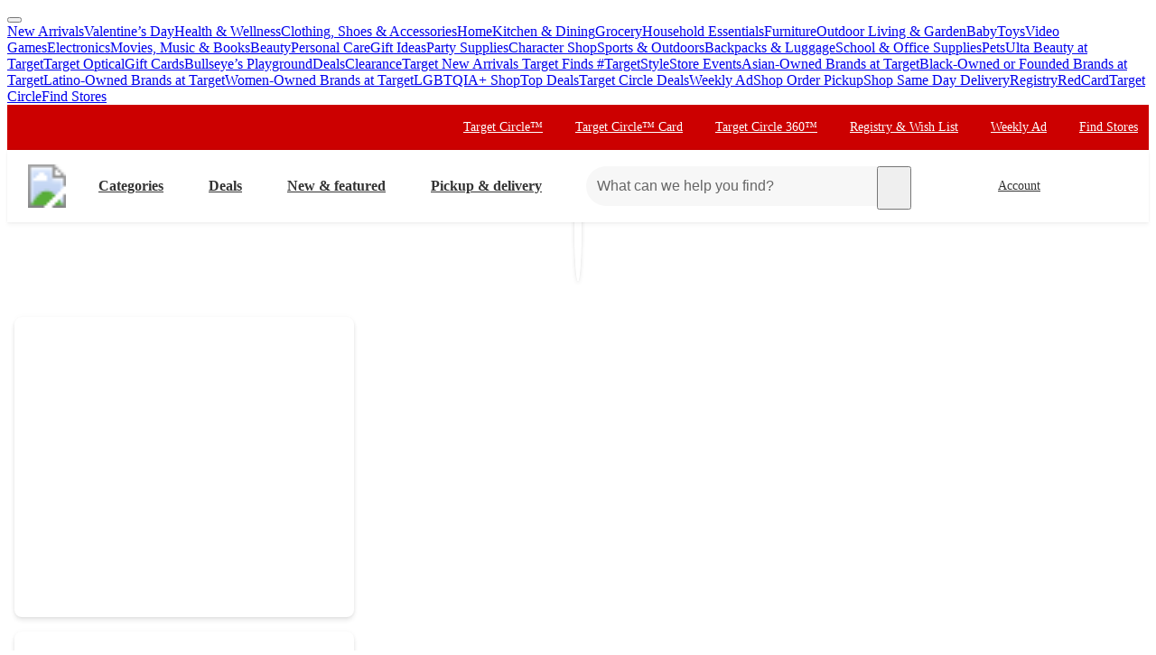

--- FILE ---
content_type: text/html; charset=utf-8
request_url: https://www.target.com/gift-registry/gift-giver?registryId=20dfc010-65ea-11ec-9070-139d83932e5f&type=BABY&clkid=&cpng=PTID1&TCID=AFL-&afsrc=1&lnm=81938&afid=The%20Knot%20Worldwide%20Inc.&ref=tgt_adv_xasd0002
body_size: 9919
content:
<!DOCTYPE html><html lang="en-US"><head><meta charSet="utf-8" data-next-head=""/><meta charSet="utf-8"/><meta content="width=device-width, initial-scale=1, minimum-scale=1, maximum-scale=2, interactive-widget=overlays-content" name="viewport" data-next-head=""/><title data-next-head="">Gift Giver Page</title><link href="https://www.target.com/gift-registry/gift-giver" rel="canonical" data-next-head=""/><meta content="Find the perfect gift on ." name="description" data-next-head=""/><meta content="IE=edge" http-equiv="x-ua-compatible"/><link crossorigin="anonymous" href="https://assets.targetimg1.com" rel="preconnect"/><link href="https://assets.targetimg1.com" rel="preconnect"/><link href="https://target.scene7.com" rel="preconnect"/><link href="https://assets.targetimg1.com/static/images/favicon.ico" id="favicon" rel="icon" type="image/png"/><link href="https://assets.targetimg1.com/static/images/apple-touch-icon-precomposed.png" rel="apple-touch-icon"/><link href="https://assets.targetimg1.com/static/images/apple-touch-icon-precomposed.png" rel="icon" sizes="192x192" type="image/png"/><link href="https://assets.targetimg1.com/static/images/favicon-96x96.png" rel="icon" sizes="96x96" type="image/png"/><link href="https://assets.targetimg1.com/static/images/favicon-32x32.png" rel="icon" sizes="32x32" type="image/png"/><link href="https://assets.targetimg1.com/static/images/favicon-16x16.png" rel="icon" sizes="16x16" type="image/png"/><meta content="#cc0000" name="theme-color"/><meta content="#cc0000" name="msapplication-TileColor"/><meta content="https://assets.targetimg1.com/static/images/android-chrome-192x192.png" name="msapplication-TileImage"/><meta content="telephone=no" name="format-detection"/><meta content="0e930822d843230a798555db4ff94b56d39ed441" name="config-sha"/><link rel="preload" href="https://assets.targetimg1.com/webui/registry/_next/static/css/0a6de9f87fac6890.css" as="style" crossorigin="anonymous"/><link rel="preload" href="https://assets.targetimg1.com/webui/registry/_next/static/css/0e1c9093edb0815e.css" as="style" crossorigin="anonymous"/><link rel="preload" href="https://assets.targetimg1.com/webui/registry/_next/static/css/c07df25f2d51e3f8.css" as="style" crossorigin="anonymous"/><script>window.__FLAGS__ = JSON.parse("{\"GLOBAL_ACCOUNT_CREATE_EVENT_TRACKING_ENABLED\":true,\"GLOBAL_ADD_TO_CART_ADD_EVENT_TRACKING_ENABLED\":true,\"GLOBAL_ADD_TO_CART_NOTIFY_ME_ENABLED\":true,\"GLOBAL_AUTH_ID_TOKEN_COOKIE_CACHE_ENABLED\":true,\"GLOBAL_AXIOM_RETURN_PATH_ENABLED\":true,\"GLOBAL_BACKUP_ITEMS_IN_BULK_ADD_TO_CART_ENABLED\":true,\"GLOBAL_BLUE_TRIANGLE_ENABLED\":true,\"GLOBAL_BUY_NOW_FROM_PDP_ENABLED\":true,\"GLOBAL_CAPTCHA_ENABLED\":true,\"GLOBAL_CAROUSEL_IMPRESSION_TRACKING_ENABLED\":true,\"GLOBAL_CART_ERROR_EVENT_TRACKING_ENABLED\":true,\"GLOBAL_CHECKOUT_START_EVENT_TRACKING_ENABLED\":true,\"GLOBAL_CIRCLE_OFFERS_CTA_LANGUAGE_CHANGE_ENABLED\":true,\"GLOBAL_CIRCLE_OFFERS_DPLP_LINKING_ENABLED\":true,\"GLOBAL_CLICK_CAPTURE_ENABLED\":true,\"GLOBAL_CLICK_EVENT_TRACKING_ENABLED\":true,\"GLOBAL_CREATE_REGISTRY_EVENT_TRACKING_ENABLED\":true,\"GLOBAL_CRITEO_AD_CLICK_TRACKING_ENABLED\":true,\"GLOBAL_CRITEO_AD_IMPRESSION_TRACKING_ENABLED\":true,\"GLOBAL_CRITEO_AD_SERVED_DISPLAY_IMPRESSION_TRACKING_ENABLED\":true,\"GLOBAL_CX_FULLSTORY_ENABLED\":true,\"GLOBAL_DIGITAL_ACTIVATION_ENABLED\":true,\"GLOBAL_EMBEDDED_CHAT_ENABLED\":true,\"GLOBAL_ENHANCED_REQUEST_METRICS_ENABLED\":true,\"GLOBAL_FETCH_MEDALLIA_FROM_CONFIG\":true,\"GLOBAL_GOOGLE_AD_CLICK_TRACKING_ENABLED\":true,\"GLOBAL_GOOGLE_AD_SERVED_DISPLAY_IMPRESSION_TRACKING_ENABLED\":true,\"GLOBAL_GUEST_ANONYMOUS_ESTIMATE_ENABLED\":true,\"GLOBAL_GUEST_TRUST_LOCATION_COOKIES\":true,\"GLOBAL_HOLIDAY_HEADER_FOOTER_ENABLED\":true,\"GLOBAL_INTERFACE_MESSAGE_EVENT_TRACKING_ENABLED\":true,\"GLOBAL_INTERNET_EGRESS_PROXY_ENABLED\":true,\"GLOBAL_LOGIN_WITH_OTP_PHASE_II_ENABLED\":true,\"GLOBAL_MAGIC_WAND_ENABLED\":true,\"GLOBAL_MAGIC_WAND_IN_ADD_TO_CART_ENABLED\":true,\"GLOBAL_MEDALLIA_SCRIPT_ENABLED\":true,\"GLOBAL_MEMBERSHIP_REGISTRATION_EVENT_TRACKING_ENABLED\":true,\"GLOBAL_MONITORING_INCLUDE_GAM_ENABLED\":true,\"GLOBAL_NAV_CONTENT_SSR_ENABLED\":true,\"GLOBAL_NEWNESS_RIBBON_ENABLED\":true,\"GLOBAL_OFFER_GRID_SCROLL_RESTORE_ENABLED\":true,\"GLOBAL_ORDER_CANCELLATION_EVENT_TRACKING_ENABLED\":true,\"GLOBAL_PAGE_VIEW_EVENT_TRACKING_ENABLED\":true,\"GLOBAL_PERF_METRICS_TO_FIREFLY_ENABLED\":true,\"GLOBAL_PHONE_NUMBER_EDIT_ENABLED\":true,\"GLOBAL_PRICE_STRIKETHROUGH_ENABLED\":true,\"GLOBAL_PRIVACY_BANNER_ENABLED\":true,\"GLOBAL_PRIVACY_LINK_ENABLED\":true,\"GLOBAL_PRODUCT_DETAIL_VIEW_EVENT_TRACKING_ENABLED\":true,\"GLOBAL_PURCHASE_EVENT_TRACKING_ENABLED\":true,\"GLOBAL_QUANTUM_ASYNC_ENABLED\":true,\"GLOBAL_QUANTUM_READY_ENABLED\":true,\"GLOBAL_RATE_AND_TIP_REDESIGN_ENABLED\":true,\"GLOBAL_REDJACKET_ENABLED\":true,\"GLOBAL_REDSKY_SERVER_SIDE_GLB_ENABLED\":true,\"GLOBAL_REMOVE_MEMBER_ID_COOKIE_ENABLED\":true,\"GLOBAL_RESULTS_GRID_EVENT_TRACKING_ENABLED\":true,\"GLOBAL_ROUNDED_BORDERS_ENABLED\":true,\"GLOBAL_SAPPHIRE_EXPERIMENT_EXPOSED_EVENT_TRACKING_ENABLED\":true,\"GLOBAL_SAPPHIRE_FLAG_DATA_SOURCE_METRICS_ENABLED\":true,\"GLOBAL_SAVE_OFFER_EVENT_TRACKING_ENABLED\":true,\"GLOBAL_SDD_LINE_ITEM_SUBS_ENABLED\":true,\"GLOBAL_SHIPPING_FULFILLMENT_IN_BULK_ADD_TO_CART_ENABLED\":true,\"GLOBAL_SHIP_TO_HOME_NEXT_DAY_DELIVERY_BUY_NOW_ENABLED\":true,\"GLOBAL_SHIP_TO_HOME_PREORDER_MESSAGING_ENABLED\":true,\"GLOBAL_SIGN_IN_OR_SIGN_UP_ENABLED\":true,\"GLOBAL_SLINGSHOT_CLICK_TRACKING_ENABLED\":true,\"GLOBAL_SLINGSHOT_IMPRESSION_TRACKING_ENABLED\":true,\"GLOBAL_SNAP_PRODUCT_CARD_MESSAGE_ENABLED\":true,\"GLOBAL_SPECULATION_RULES_ENABLED\":true,\"GLOBAL_STORE_MODE_ENABLED\":true,\"GLOBAL_SUCCESS_MODAL_CHANGE_PICKUP_STORE_ENABLED\":true,\"GLOBAL_TARGET_CIRCLE_GAME_THEME_TEAL_ENABLED\":true,\"GLOBAL_TOP_DEALS_NODE_MIGRATION_ENABLED\":true,\"GLOBAL_TRAFFIC_SOURCE_EVENT_DEDUPING_KILL_SWITCH\":true,\"GLOBAL_TRAFFIC_SOURCE_EVENT_TRACKING_ENABLED\":true,\"GLOBAL_TRBUY_NON_CRITICAL_SHIPT_MEMBERSHIP_REQUEST_ENABLED\":true,\"GLOBAL_TRBUY_PREFERRED_SHOPPER_ENABLED\":true,\"GLOBAL_TRIDENT_BASE_MEMBERSHIP_ENABLED\":true,\"GLOBAL_USER_LOCATION_MANUAL_OVERRIDE_ENABLED\":true,\"GLOBAL_VISITOR_ID_FOR_CDUI_SERVER_VARIABLES_ENABLED\":true,\"GLOBAL_XBOX_ALL_ACCESS_ENABLED\":true,\"ADD_COREGISTRANT_ENABLED\":true,\"ADS_PERF_INSTRUMENTATION_ENABLED\":true,\"ADS_PERF_SOFT_ROUTE_INSTRUMENTATION_ENABLED\":true,\"ENABLE_COLLEGE_WISHLIST\":true,\"ENABLE_TEACHER_WISHLIST\":true,\"GIFT_FINDER_ANONYMOUS_FLOW_ENABLED\":true,\"GLOBAL_DOUBLE_VERIFY_UNITY_INTEGRATION_ENABLED\":true,\"GLOBAL_SAPPHIRE_PAGE_LEVEL_QUALIFICATION_ENABLED\":true,\"NEW_BABY_REGISTRY_DASHBOARD_ENABLED\":true,\"PRZ_ITEM_CAROUSEL_ADD_TO_CART_ENABLED\":true,\"REGISTRY_CIRCLE_COUPON_ENABLED\":true,\"REGISTRY_COUPON_ENABLED\":true,\"REGISTRY_DISABLE_HONEYFUND_PART_1\":true,\"REGISTRY_DISABLE_ONLINE_WELCOME_KIT_AVAILABILITY\":true,\"REGISTRY_WEDDING_JUMPSTART_ENABLED\":true,\"REPLACEMENT_ITEM_ENABLED\":true}");</script><script>window.__DYNAMIC_CONFIG__ = JSON.parse("{\"ADOBE_TAG_MANAGER\":{\"scriptURL\":\"https://assets.adobedtm.com/92025c83a551/2653a632bdc7/launch-270dfdaa71b7.min.js\"},\"BLUE_TRIANGLE\":{\"scriptURL\":\"https://assets.targetimg1.com/webui/scripts/blue-triangle/btt.20251212-01.js\"},\"MEDALLIA\":{\"scriptURL\":\"https://assets.targetimg1.com/webui/scripts/medallia/embed.prod.20251007-01.js\",\"formId\":\"12623\",\"accountFormId\":\"15762\",\"innovationFormId\":\"15763\",\"innovationFormLiteId\":\"15764\",\"postPurchaseFormId\":\"15766\",\"rcamFormId\":\"15765\",\"redLoyaltyFormId\":\"15735\",\"conciergeFormId\":\"15761\",\"helpFormId\":\"21628\",\"incorrectProductInfoFormId\":\"22013\"},\"PLQ\":{\"timeout\":750}}");</script><script>window.__TARGET_AUTH__ = { isSuccess: false, isError: false, isFetching: false };</script><script id="humanEvent" data-nscript="beforeInteractive" crossorigin="anonymous">(function j(a){class b{emit(a){this.events.push(a),this.subscribers.forEach(b=>b(a))}unsubscribe(a){this.subscribers=this.subscribers.filter(b=>b!==a)}subscribe(a){return this.events.forEach(b=>a(b)),this.subscribers.push(a),()=>{this.subscribers=this.subscribers.filter(b=>b!==a)}}constructor(){this.events=[],this.subscribers=[]}}window._h_s_observable=new b,window[`${a}_asyncInit`]=function(a){a.Events.on("score",function(a){window._h_s_observable?.emit({score:a})})}})('PXGWPp4wUS');</script><script id="humanParameters" data-nscript="beforeInteractive" crossorigin="anonymous">(function m(a,b,c){window._pxAppId=a,window._pxParam1=b("visitorId")??"",c("TCID")&&(window._pxParam2=c("TCID")??"")})('PXGWPp4wUS', function k(a){let b=a+"=";for(let a of document.cookie.split(";")){let c=a.trim();if(c.startsWith(b)){let a=c.slice(b.length);try{return decodeURIComponent(a)}catch{return a}}}return null}, function l(a){return new URLSearchParams(window.location.search).get(a)});</script><script id="blueTriangle" data-nscript="beforeInteractive" crossorigin="anonymous">
        try {
          window.performance.setResourceTimingBufferSize(400);
        } catch {}
        try {
          var _bttErrorListener =
            _bttErrorListener ||
            (function (b, c) {
              let d = [];
              let e = [];
              b.addEventListener &&
                b.addEventListener('error', function (a) {
                  'undefined' == typeof _bttErr
                    ? d.push(a)
                    : _bttErr.capture(a.message, a.filename, a.lineno, a.colno, a.error);
                });
              c.addEventListener &&
                c.addEventListener('securitypolicyviolation', function (a) {
                  'undefined' == typeof _bttErr
                    ? e.push([a.blockedURI, a.lineNumber, Date.now(), a.sourceFile, a.disposition])
                    : _bttErr.captSec(a.blockedURI, a.lineNumber, Date.now(), a.sourceFile, a.disposition);
                });
              return {
                get(a) {
                  return 'a' == a ? d : e;
                },
              };
            })(window, document);
        } catch {
          _bttErrorListener = void 0;
        }
        </script><link rel="stylesheet" href="https://assets.targetimg1.com/webui/registry/_next/static/css/0a6de9f87fac6890.css" crossorigin="anonymous" data-n-g=""/><link rel="stylesheet" href="https://assets.targetimg1.com/webui/registry/_next/static/css/0e1c9093edb0815e.css" crossorigin="anonymous" data-n-p=""/><link rel="stylesheet" href="https://assets.targetimg1.com/webui/registry/_next/static/css/c07df25f2d51e3f8.css" crossorigin="anonymous" data-n-p=""/><noscript data-n-css=""></noscript><style data-styled="" data-styled-version="6.1.19">.cJwZUW{margin:16px 20px;outline:0;color:#333;-webkit-text-decoration:underline;text-decoration:underline;font-size:14px;}/*!sc*/
.cJwZUW:active,.cJwZUW:focus{margin:16px 20px!important;outline:0;color:#333;-webkit-text-decoration:underline;text-decoration:underline;}/*!sc*/
data-styled.g1[id="sc-f4ed91b1-0"]{content:"cJwZUW,"}/*!sc*/
.bMiUzB{background-color:#c00;position:relative;z-index:1049;}/*!sc*/
data-styled.g9[id="sc-6e831249-0"]{content:"bMiUzB,"}/*!sc*/
.faCYck{background-color:#fff;view-transition-name:primary-header;position:-webkit-sticky;position:-webkit-sticky;position:sticky;top:0;left:0;right:0;width:100%;z-index:1049;box-shadow:0px -1px 2px rgba(0,0,0,0.04),0px 1px 2px rgba(0,0,0,0.04),0px 3px 4px rgba(0,0,0,0.04);}/*!sc*/
@media (max-width:767px){.faCYck{height:125px;}}/*!sc*/
data-styled.g10[id="sc-6e831249-1"]{content:"faCYck,"}/*!sc*/
.jTQkDi{min-width:92px;}/*!sc*/
data-styled.g20[id="sc-82bb89af-9"]{content:"jTQkDi,"}/*!sc*/
.jRCAWs{color:#333;--duration:150ms;--ease:cubic-bezier(0.32,0.95,1,1);--transition-background:background-color var(--duration) var(--ease);width:44px;height:44px;display:-webkit-box;display:-webkit-flex;display:-ms-flexbox;display:flex;-webkit-align-items:center;-webkit-box-align:center;-ms-flex-align:center;align-items:center;-webkit-box-pack:center;-ms-flex-pack:center;-webkit-justify-content:center;justify-content:center;position:relative;-webkit-transition:var(--transition-background);transition:var(--transition-background);border-radius:var(--border-radius-transition-to-rounded-x2);}/*!sc*/
.jRCAWs:hover{background:#f7f7f7;border-radius:var(--border-radius-transition-to-rounded-x2);}/*!sc*/
.jRCAWs:visited{color:#333;}/*!sc*/
@media (min-width:768px){.jRCAWs{width:inherit;padding:3px;border:1px dashed transparent;}.jRCAWs:focus{background:#fff;border:1px dashed #333;border-radius:var(--border-radius-transition-to-rounded-x2);outline:none;}.jRCAWs:hover .expander,.jRCAWs:focus .expander{right:8px;opacity:1;-webkit-transform:translateY(0);-moz-transform:translateY(0);-ms-transform:translateY(0);transform:translateY(0);}.jRCAWs:active::after{content:'';position:absolute;top:0;left:0;width:100%;height:100%;background-color:#000;border-radius:var(--border-radius-transition-to-rounded-x2);opacity:0.04;}}/*!sc*/
@media (prefers-reduced-motion:reduce){.jRCAWs .expander{-webkit-transition:none;transition:none;transition-delay:0;}}/*!sc*/
data-styled.g24[id="sc-feba81a0-1"]{content:"jRCAWs,"}/*!sc*/
.frPkTc{opacity:0;-webkit-transition:-webkit-transform var(--duration) var(--ease),opacity var(--duration) var(--ease);transition:transform var(--duration) var(--ease),opacity var(--duration) var(--ease);-webkit-transform:rotate(0deg) translateY(-3px);-moz-transform:rotate(0deg) translateY(-3px);-ms-transform:rotate(0deg) translateY(-3px);transform:rotate(0deg) translateY(-3px);top:16px;position:absolute;right:8px;width:12px;height:12px;}/*!sc*/
data-styled.g25[id="sc-feba81a0-2"]{content:"frPkTc,"}/*!sc*/
.gKiZvT.gKiZvT{-webkit-flex:0 0 auto;-ms-flex:0 0 auto;flex:0 0 auto;font-size:16px;font-weight:bold;}/*!sc*/
@media (min-width:1241px){.gKiZvT.gKiZvT{margin-left:8px!important;padding:0 24px 0 16px;height:44px;}}/*!sc*/
data-styled.g26[id="sc-feba81a0-3"]{content:"gKiZvT,"}/*!sc*/
@media (max-width:1240px){.eJBwzr{display:none;}}/*!sc*/
data-styled.g27[id="sc-feba81a0-4"]{content:"eJBwzr,"}/*!sc*/
.ckRIrp{margin-left:auto;margin-right:8px;height:44px;}/*!sc*/
@media (min-width:768px){.ckRIrp{display:none;}}/*!sc*/
data-styled.g30[id="sc-f6835537-0"]{content:"ckRIrp,"}/*!sc*/
.fIjyUY{margin-left:auto;margin-right:8px;height:44px;width:44px;display:none;}/*!sc*/
@media (min-width:768px){.fIjyUY{padding:0 24px 0 0;width:auto;min-width:125px;margin-right:16px;display:inherit;}.fIjyUY:hover .expander,.fIjyUY:focus .expander{opacity:1;-webkit-transform:translateY(0);-moz-transform:translateY(0);-ms-transform:translateY(0);transform:translateY(0);}.fIjyUY .expander{opacity:0;-webkit-transition:-webkit-transform var(--duration) var(--ease),opacity var(--duration) var(--ease);transition:transform var(--duration) var(--ease),opacity var(--duration) var(--ease);-webkit-transform:rotate(0deg) translateY(-3px);-moz-transform:rotate(0deg) translateY(-3px);-ms-transform:rotate(0deg) translateY(-3px);transform:rotate(0deg) translateY(-3px);top:16px;right:8px;position:absolute;width:12px;height:12px;}@media (prefers-reduced-motion:reduce){.fIjyUY .expander{-webkit-transition:none;transition:none;transition-delay:0;}}}/*!sc*/
data-styled.g31[id="sc-f6835537-1"]{content:"fIjyUY,"}/*!sc*/
.jLgnrZ{width:44px;height:44px;padding:10px;display:-webkit-box;display:-webkit-flex;display:-ms-flexbox;display:flex;-webkit-box-pack:center;-ms-flex-pack:center;-webkit-justify-content:center;justify-content:center;-webkit-align-items:center;-webkit-box-align:center;-ms-flex-align:center;align-items:center;position:relative;}/*!sc*/
@media (min-width:768px){.jLgnrZ{display:-webkit-box;display:-webkit-flex;display:-ms-flexbox;display:flex;-webkit-align-items:center;-webkit-box-align:center;-ms-flex-align:center;align-items:center;color:#333;}.jLgnrZ img{width:24px;height:24px;margin-left:0;}}/*!sc*/
data-styled.g32[id="sc-f6835537-2"]{content:"jLgnrZ,"}/*!sc*/
.eBOWlK{font-size:14px;max-width:164px;text-overflow:ellipsis;overflow:hidden;display:-webkit-box;-webkit-line-clamp:2;box-orient:vertical;-webkit-box-orient:vertical;}/*!sc*/
data-styled.g33[id="sc-f6835537-3"]{content:"eBOWlK,"}/*!sc*/
.cVGdSS{-webkit-flex:0 0 44px;-ms-flex:0 0 44px;flex:0 0 44px;height:44px;}/*!sc*/
.mobile-header-test .cVGdSS{background-color:transparent;-webkit-tap-highlight-color:transparent;}/*!sc*/
.mobile-header-test .cVGdSS:hover,.mobile-header-test .cVGdSS:active,.mobile-header-test .cVGdSS:focus,.mobile-header-test .cVGdSS:focus-visible{background-color:transparent;}/*!sc*/
data-styled.g37[id="sc-3d85a90e-0"]{content:"cVGdSS,"}/*!sc*/
.CVFIn{width:24px;height:24px;}/*!sc*/
data-styled.g38[id="sc-3d85a90e-1"]{content:"CVFIn,"}/*!sc*/
.giTKdO{-webkit-flex:0 0 auto;-ms-flex:0 0 auto;flex:0 0 auto;display:-webkit-inline-box;display:-webkit-inline-flex;display:-ms-inline-flexbox;display:inline-flex;-webkit-align-items:center;-webkit-box-align:center;-ms-flex-align:center;align-items:center;-webkit-order:1;-ms-flex-order:1;order:1;position:absolute;top:50%;left:50%;-webkit-transform:translate(-50%,-50%);-moz-transform:translate(-50%,-50%);-ms-transform:translate(-50%,-50%);transform:translate(-50%,-50%);border-radius:50%;}/*!sc*/
.giTKdO:focus{outline-offset:2px;}/*!sc*/
@media (min-width:768px){.giTKdO{display:none;}}/*!sc*/
data-styled.g41[id="sc-bb5c7ee8-0"]{content:"giTKdO,"}/*!sc*/
.eHKHcr{display:none;border-radius:50%;}/*!sc*/
.eHKHcr:focus{outline-offset:2px;}/*!sc*/
@media (min-width:768px){.eHKHcr{-webkit-flex:0 0 auto;-ms-flex:0 0 auto;flex:0 0 auto;display:-webkit-inline-box;display:-webkit-inline-flex;display:-ms-inline-flexbox;display:inline-flex;-webkit-align-items:center;-webkit-box-align:center;-ms-flex-align:center;align-items:center;}@media (min-width: 768px) and (max-width: 1240px){.eHKHcr{margin-right:24px;}}@media (min-width: 1241px){.eHKHcr{margin-right:8px;}}}/*!sc*/
data-styled.g42[id="sc-5fb7fc2-0"]{content:"eHKHcr,"}/*!sc*/
.bwSnFa{width:100%;overflow-x:hidden!important;background-color:#f7f7f7;padding-top:32px;}/*!sc*/
.bwSnFa:focus{outline-offset:-3px;}/*!sc*/
@media (min-width:992px){.bwSnFa{padding-top:44px;}}/*!sc*/
data-styled.g43[id="sc-77bb78dd-0"]{content:"bwSnFa,"}/*!sc*/
.ecGKwc{position:fixed;bottom:0;padding-bottom:20px;padding-left:20px;z-index:3;}/*!sc*/
data-styled.g45[id="sc-6e8a2ab4-0"]{content:"ecGKwc,"}/*!sc*/
body.ReactModal__Body--open{inset:0;overflow:hidden;position:static;}/*!sc*/
.ReactModal__Content{overflow-y:auto;}/*!sc*/
#__printSection{display:none;}/*!sc*/
@media print{.printDisplayNone{display:none;}.ModalDrawer{display:none;}#__printSection{display:block;}}/*!sc*/
.NavigationBarModalDropdown .ReactModal__Overlay{z-index:1046!important;}/*!sc*/
.NavigationBarModalDropdown .ReactModal__Overlay--after-open{z-index:1050;-webkit-transition:z-index 2s,opacity 300ms;transition:z-index 2s,opacity 300ms;transition-delay:2s,0s;}/*!sc*/
.NavigationBarModalDropdown .ReactModal__Overlay--before-close{z-index:1046;-webkit-transition:opacity 200ms;transition:opacity 200ms;transition-delay:0s;}/*!sc*/
.NavigationBarModalDropdown .ReactModal__Content{opacity:0;-webkit-transform:translate3d(0,-100%,0)!important;-moz-transform:translate3d(0,-100%,0)!important;-ms-transform:translate3d(0,-100%,0)!important;transform:translate3d(0,-100%,0)!important;-webkit-transition:opacity 300ms,-webkit-transform 300ms;transition:opacity 300ms,transform 300ms;}/*!sc*/
.NavigationBarModalDropdown .ReactModal__Content--after-open{opacity:1;-webkit-transform:translate3d(0,0,0)!important;-moz-transform:translate3d(0,0,0)!important;-ms-transform:translate3d(0,0,0)!important;transform:translate3d(0,0,0)!important;top:0;}/*!sc*/
.NavigationBarModalDropdown .ReactModal__Content--before-close{opacity:0;-webkit-transform:translate3d(0,-100%,0)!important;-moz-transform:translate3d(0,-100%,0)!important;-ms-transform:translate3d(0,-100%,0)!important;transform:translate3d(0,-100%,0)!important;}/*!sc*/
data-styled.g46[id="sc-global-fuvfoJ1"]{content:"sc-global-fuvfoJ1,"}/*!sc*/
.hPTTdf{background-color:#fff;border-radius:8px;box-shadow:0px -1px 6px rgba(0,0,0,0.02),0px 1px 3px rgba(0,0,0,0.04),0px 3px 5px rgba(0,0,0,0.06),0 4px 6px rgba(0,0,0,0.04);display:-webkit-box;display:-webkit-flex;display:-ms-flexbox;display:flex;-webkit-flex-direction:column;-ms-flex-direction:column;flex-direction:column;max-width:344px;min-width:288px;min-height:300px;padding:16px;position:relative;width:100%;margin:0 16px 16px;}/*!sc*/
@media (min-width:668px){.hPTTdf{margin:0 8px 16px;}}/*!sc*/
data-styled.g323[id="sc-1c4c39cc-0"]{content:"hPTTdf,"}/*!sc*/
.bOqtHw{display:-webkit-box;display:-webkit-flex;display:-ms-flexbox;display:flex;margin-bottom:16px;margin-top:24px;}/*!sc*/
data-styled.g330[id="sc-c90c8d48-0"]{content:"bOqtHw,"}/*!sc*/
.gPEzim{-webkit-flex-shrink:0;-ms-flex-negative:0;flex-shrink:0;}/*!sc*/
data-styled.g331[id="sc-c90c8d48-1"]{content:"gPEzim,"}/*!sc*/
.frlgUm{margin-left:16px;width:100%;}/*!sc*/
data-styled.g332[id="sc-c90c8d48-2"]{content:"frlgUm,"}/*!sc*/
.jpeKjH{display:-webkit-box;display:-webkit-flex;display:-ms-flexbox;display:flex;-webkit-box-pack:center;-ms-flex-pack:center;-webkit-justify-content:center;justify-content:center;position:relative;margin-bottom:75px;}/*!sc*/
data-styled.g371[id="sc-73772843-1"]{content:"jpeKjH,"}/*!sc*/
.eTkdFW{border-radius:50%;border:4px solid white;box-shadow:0px -1px 6px rgba(0,0,0,0.02),0px 1px 3px rgba(0,0,0,0.04),0px 3px 5px rgba(0,0,0,0.06),0 4px 6px rgba(0,0,0,0.04);margin:-65px auto;}/*!sc*/
data-styled.g372[id="sc-73772843-2"]{content:"eTkdFW,"}/*!sc*/
.iHQwmt{display:-webkit-box;display:-webkit-flex;display:-ms-flexbox;display:flex;-webkit-flex-direction:column;-ms-flex-direction:column;flex-direction:column;-webkit-align-items:center;-webkit-box-align:center;-ms-flex-align:center;align-items:center;gap:20px;margin-bottom:30px;}/*!sc*/
data-styled.g373[id="sc-73772843-3"]{content:"iHQwmt,"}/*!sc*/
</style></head><body spellCheck="false"><div id="__next"><button aria-hidden="true" id="staticShellLink" tabindex="-1" class="styles_ndsLink__GUaai styles_onLight__QKcK7 h-display-flex" type="button"></button><div data-test="skipLinks" id="skipLinks"><a class="sc-f4ed91b1-0 cJwZUW h-sr-only h-sr-only-focusable" data-command="content" href="#content">skip to main content</a><a class="sc-f4ed91b1-0 cJwZUW h-sr-only h-sr-only-focusable" data-command="footer" href="#footerHeader">skip to footer</a></div><div><a data-test="category-links" href="/c/what-s-new/-/N-o9rnh?lnk=C_TargetNewArrivals_WEB-438116_0">New Arrivals</a><a data-test="category-links" href="/c/valentine-s-day/-/N-5xt1e">Valentine’s Day</a><a data-test="category-links" href="/c/health-wellbeing/-/N-sw90d">Health &amp; Wellness</a><a data-test="category-links" href="/c/clothing-shoes-accessories/-/N-rdihz">Clothing, Shoes &amp; Accessories</a><a data-test="category-links" href="/c/home/-/N-5xtvd">Home</a><a data-test="category-links" href="/c/kitchen-dining/-/N-hz89j">Kitchen &amp; Dining</a><a data-test="category-links" href="/c/grocery/-/N-5xt1a">Grocery</a><a data-test="category-links" href="/c/household-essentials/-/N-5xsz1">Household Essentials</a><a data-test="category-links" href="/c/furniture/-/N-5xtnr">Furniture</a><a data-test="category-links" href="/c/outdoor-living-garden/-/N-5xtq9">Outdoor Living &amp; Garden</a><a data-test="category-links" href="/c/baby/-/N-5xtly">Baby</a><a data-test="category-links" href="/c/toys/-/N-5xtb0">Toys</a><a data-test="category-links" href="/c/video-games/-/N-5xtg5">Video Games</a><a data-test="category-links" href="/c/electronics/-/N-5xtg6">Electronics</a><a data-test="category-links" href="/c/movies-music-books/-/N-5xsxe">Movies, Music &amp; Books</a><a data-test="category-links" href="/c/beauty/-/N-55r1x">Beauty</a><a data-test="category-links" href="/c/personal-care/-/N-5xtzq">Personal Care</a><a data-test="category-links" href="/c/gift-ideas/-/N-96d2i">Gift Ideas</a><a data-test="category-links" href="/c/party-supplies/-/N-5xt3c">Party Supplies</a><a data-test="category-links" href="/c/character-shop/-/N-5oux8">Character Shop</a><a data-test="category-links" href="/c/sports-outdoors/-/N-5xt85">Sports &amp; Outdoors</a><a data-test="category-links" href="/c/luggage/-/N-5xtz1?lnk=C_Luggage_WEB-438116_21">Backpacks &amp; Luggage</a><a data-test="category-links" href="/c/school-office-supplies/-/N-5xsxr">School &amp; Office Supplies</a><a data-test="category-links" href="/c/pets/-/N-5xt44">Pets</a><a data-test="category-links" href="/c/ulta-beauty-at-target/-/N-ueo8r">Ulta Beauty at Target</a><a data-test="category-links" href="/c/target-optical/-/N-4y8o9">Target Optical</a><a data-test="category-links" href="/c/gift-cards/-/N-5xsxu">Gift Cards</a><a data-test="category-links" href="/c/bullseye-s-playground/-/N-tr36l">Bullseye’s Playground</a><a data-test="category-links" href="/c/top-deals/-/N-4xw74">Deals</a><a data-test="category-links" href="/c/clearance/-/N-5q0ga">Clearance</a><a data-test="trending-links" href="/c/what-s-new/-/N-o9rnh?lnk=C_TargetNewArrivals_WEB-438727_0">Target New Arrivals </a><a data-test="trending-links" href="https://www.target.com/finds?lnk=FINDS_GDD">Target Finds </a><a data-test="trending-links" href="https://www.target.com/finds/targetstyle?lnk=TS_GDD">#TargetStyle</a><a data-test="trending-links" href="/c/store-events/-/N-9x2nj?lnk=C_StoreEvents_WEB-438727_3">Store Events</a><a data-test="trending-links" href="/c/asian-owned-brands-at-target/-/N-izjcd?lnk=C_AAPI-OwnedBrandsatTarget_WEB-438727_4">Asian-Owned Brands at Target</a><a data-test="trending-links" href="/c/black-owned-or-founded-brands-at-target/-/N-q8v16">Black-Owned or Founded Brands at Target</a><a data-test="trending-links" href="/c/mas-que/-/N-639c7">Latino-Owned Brands at Target</a><a data-test="trending-links" href="/c/women-owned-brands-at-target/-/N-duljx?lnk=C_Women-OwnedBrandsatTarget_WEB-438727_7">Women-Owned Brands at Target</a><a data-test="trending-links" href="/c/lgbtqia-shop/-/N-g0zw5?lnk=C_LGBTQIA+Shop_WEB-438727_8">LGBTQIA+ Shop</a><a data-test="nav-links" href="/c/top-deals/-/N-4xw74">Top Deals</a><a data-test="nav-links" href="/circle/deals">Target Circle Deals</a><a data-test="nav-links" href="https://www.target.com/weekly-ad">Weekly Ad</a><a data-test="nav-links" href="/c/order-pickup/-/N-ng0a0">Shop Order Pickup</a><a data-test="nav-links" href="/c/same-day-delivery/-/N-bswkz">Shop Same Day Delivery</a><a data-test="nav-links" href="/gift-registry">Registry</a><a data-test="nav-links" href="/redcard">RedCard</a><a data-test="nav-links" href="/circle">Target Circle</a><a data-test="nav-links" href="/store-locator/find-stores">Find Stores</a></div><div class="sc-6e831249-0 bMiUzB"><div class="l-container-fixed styles_utilityHeaderContainer__k6A7s"><div class="styles_flexColumnLeft__myhIR"><div class="sc-82bb89af-9 jTQkDi"></div></div><div class="styles_flexColumnRight___w0nC"><div class="styles_utilityNavWrapper__GmBck"><div class="styles_utilityHeaderLinksContainer__MGjPx"><a class="styles_utilityLink__Bh2js" data-ff-lnk-nav-click-text="Target Circle" data-test="@web/GlobalHeader/UtilityHeader/TargetCircle" id="utilityNav-circle" href="/circle">Target Circle™</a><a class="styles_utilityLink__Bh2js" data-ff-lnk-nav-click-text="Target Circle Card" data-test="@web/GlobalHeader/UtilityHeader/TargetCircleCard" id="utilityNav-circleCardLI" href="/circlecard">Target Circle™ Card</a><a class="styles_utilityLink__Bh2js" data-ff-lnk-nav-click-text="Target Circle 360" data-test="@web/GlobalHeader/UtilityHeader/TargetCircle360" id="utilityNav-circle360" href="/l/target-circle-360/-/N-2rguk">Target Circle 360™</a><a class="styles_utilityLink__Bh2js" data-ff-lnk-nav-click-text="Registry" data-test="@web/GlobalHeader/UtilityHeader/Registry" id="utilityNav-registries" href="/gift-registry">Registry &amp; Wish List</a><a class="styles_utilityLink__Bh2js" data-ff-lnk-nav-click-text="Weekly Ad" data-test="@web/GlobalHeader/UtilityHeader/WeeklyAd" id="utilityNav-weeklyAd" href="/weekly-ad">Weekly Ad</a><a class="styles_utilityLink__Bh2js" data-ff-lnk-nav-click-text="Find Stores" data-test="@web/GlobalHeader/UtilityHeader/FindStores" id="utilityNav-findStores" href="/store-locator/find-stores">Find Stores</a></div></div></div></div></div><div id="@web/component-header" class="sc-6e831249-1 faCYck"><div class="styles_primaryHeader__GEZwX"><div class="styles_styledRef__PWS89" data-test="@web/HeaderPrimaryNav" id="headerPrimary"><a aria-label="Target home" class="styles_ndsLink__GUaai styles_onLight__QKcK7 sc-5fb7fc2-0 eHKHcr" href="/"><svg viewBox="0 0 32 32" width="48px"><image height="100%" href="/icons/light/BullseyeRed.svg#BullseyeRed" width="100%" xlink:href="/icons/light/BullseyeRed.svg#BullseyeRed"></image></svg></a><div class="styles_burgerMenuContainer__r2C0j"><a aria-expanded="false" aria-label="Main menu" data-test="@web/Header/MainMenuMobileLink" class="styles_ndsLink__GUaai styles_onLight__QKcK7 sc-feba81a0-1 sc-feba81a0-3 jRCAWs gKiZvT" href="/c/shop-all-categories/-/N-5xsxf"><svg viewBox="0 0 24 24" color="" width="24"><use href="/icons/Menu.svg#Menu" xlink:href="/icons/Menu.svg#Menu"></use></svg></a></div><div class="sc-feba81a0-4 eJBwzr"><a aria-expanded="false" aria-label="Categories" data-test="@web/Header/MainMenuLink" class="styles_ndsLink__GUaai styles_onLight__QKcK7 styles_neverDecorate__heNCW sc-feba81a0-1 sc-feba81a0-3 jRCAWs gKiZvT h-margin-l-wide" href="/c/shop-all-categories/-/N-5xsxf">Categories<svg viewBox="0 0 24 24" class="sc-feba81a0-2 frPkTc expander" width="12"><use href="/icons/ArrowDown.svg#ArrowDown" xlink:href="/icons/ArrowDown.svg#ArrowDown"></use></svg></a></div><a aria-label="Target home" class="styles_ndsLink__GUaai styles_onLight__QKcK7 sc-bb5c7ee8-0 giTKdO" href="/"><svg viewBox="0 0 32 32" width="40px"><image height="100%" href="/icons/light/BullseyeRed.svg#BullseyeRed" width="100%" xlink:href="/icons/light/BullseyeRed.svg#BullseyeRed"></image></svg></a><div class="sc-feba81a0-4 eJBwzr"><a aria-expanded="false" aria-label="Deals" data-test="@web/Header/MainMenuLink" class="styles_ndsLink__GUaai styles_onLight__QKcK7 styles_neverDecorate__heNCW sc-feba81a0-1 sc-feba81a0-3 jRCAWs gKiZvT" href="/c/top-deals/-/N-4xw74">Deals<svg viewBox="0 0 24 24" class="sc-feba81a0-2 frPkTc expander" width="12"><use href="/icons/ArrowDown.svg#ArrowDown" xlink:href="/icons/ArrowDown.svg#ArrowDown"></use></svg></a></div><div class="sc-feba81a0-4 eJBwzr"><a aria-expanded="false" aria-label="New &amp; featured" data-test="@web/Header/MainMenuLink" class="styles_ndsLink__GUaai styles_onLight__QKcK7 styles_neverDecorate__heNCW sc-feba81a0-1 sc-feba81a0-3 jRCAWs gKiZvT h-hidden-md-down" href="/c/target-new-arrivals/-/N-o9rnh">New &amp; featured<svg viewBox="0 0 24 24" class="sc-feba81a0-2 frPkTc expander" width="12"><use href="/icons/ArrowDown.svg#ArrowDown" xlink:href="/icons/ArrowDown.svg#ArrowDown"></use></svg></a></div><div class="sc-feba81a0-4 eJBwzr"><a aria-expanded="false" aria-label="pickup and delivery" data-test="@web/PICKUP_AND_DELIVERY_PRIMARY_HEADER_LINK" class="styles_ndsLink__GUaai styles_onLight__QKcK7 styles_neverDecorate__heNCW sc-feba81a0-1 sc-feba81a0-3 jRCAWs gKiZvT h-hidden-md-down" href="/c/order-pickup/-/N-ng0a0">Pickup &amp; delivery<svg viewBox="0 0 24 24" class="sc-feba81a0-2 frPkTc expander" width="12"><use href="/icons/ArrowDown.svg#ArrowDown" xlink:href="/icons/ArrowDown.svg#ArrowDown"></use></svg></a></div><div class="styles_searchWrapper__35ZXZ"><form class="styles_searchForm__MIBJO" action="/s" method="get"><input aria-label="What can we help you find? suggestions appear below" autoCapitalize="off" autoComplete="off" autoCorrect="off" class="styles_searchInput__W2xFo" data-test="@web/Search/SearchInput" id="search" placeholder="What can we help you find?" type="search" name="searchTerm" value=""/><div class="styles_inputWrapper__uXZ0D styles_ndsTextField__a4OdP"><input autoCapitalize="none" autoComplete="on" autoCorrect="off" id="" type="hidden" placeholder=" " name="prehydrateSearch" value="true"/><label class="styles_ndsLabel__l_gym styles_animated__PkmjO" for=""><span class="styles_ndsScreenReaderOnly__JErIH styles_notFocusable__MXmh8" aria-atomic="true" aria-live="assertive"></span></label></div><button aria-label="search" class="styles_searchButton__Mkp1S" data-test="@web/Search/SearchButton" tabindex="0" type="submit">search</button></form></div><a aria-expanded="false" aria-label="Account" data-test="@web/AccountLinkMobile" class="styles_ndsLink__GUaai styles_onLight__QKcK7 styles_neverDecorate__heNCW sc-feba81a0-1 sc-f6835537-0 jRCAWs ckRIrp" href="/account"><div class="sc-f6835537-2 jLgnrZ"><svg viewBox="0 0 24 24" color="#333" width="24"><use href="/icons/Account.svg#Account" xlink:href="/icons/Account.svg#Account"></use></svg></div></a><a aria-expanded="false" aria-label="Account, sign in" data-test="@web/AccountLink" id="account-sign-in" tabindex="0" class="styles_ndsLink__GUaai styles_onLight__QKcK7 styles_neverDecorate__heNCW sc-feba81a0-1 sc-f6835537-1 jRCAWs fIjyUY" href="/account"><div class="sc-f6835537-2 jLgnrZ"><svg viewBox="0 0 24 24" color="#333" width="24"><use href="/icons/Account.svg#Account" xlink:href="/icons/Account.svg#Account"></use></svg></div><span class="sc-f6835537-3 eBOWlK h-margin-r-x3">Account</span><svg viewBox="0 0 24 24" class="expander" width="12"><use href="/icons/ArrowDown.svg#ArrowDown" xlink:href="/icons/ArrowDown.svg#ArrowDown"></use></svg></a><a aria-label="cart 0 items" data-test="@web/CartLink" tabindex="0" class="styles_ndsLink__GUaai styles_onLight__QKcK7 sc-feba81a0-1 sc-3d85a90e-0 jRCAWs cVGdSS" href="/cart"><div data-test="@web/CartIcon" class="sc-3d85a90e-1 CVFIn"><svg viewBox="0 0 24 24" color="#333" width="24"><use href="/icons/Cart.svg#Cart" xlink:href="/icons/Cart.svg#Cart"></use></svg></div></a></div><div><div class="styles_mobileSearchContainer__aYh20"><div class="styles_mobileSearchWrapper__i3sf5"><button aria-label="What can we help you find?" style="width:100%;border-radius:var(--border-radius-transition-to-rounded-x2)" type="button"><form class="styles_searchForm__MIBJO styles_singleIcon__lf51J" action="/s" method="GET"><input class="styles_searchInput__W2xFo" data-test="@web/SearchInputMobile" id="searchMobile" placeholder="What can we help you find?" tabindex="-1" type="text" name="searchTerm" value=""/><div class="styles_inputWrapper__uXZ0D styles_ndsTextField__a4OdP"><input autoCapitalize="none" autoComplete="on" autoCorrect="off" id="" type="hidden" placeholder=" " name="prehydrateSearch" value="true"/><label class="styles_ndsLabel__l_gym styles_animated__PkmjO" for=""><span class="styles_ndsScreenReaderOnly__JErIH styles_notFocusable__MXmh8" aria-atomic="true" aria-live="assertive"></span></label></div></form></button></div></div></div></div></div><div><div class="h-text-center h-bg-grayLightest" data-test="@site-registry/components/GiftGiverPage/WRAPPER"><div class="styles_ndsPlaceholder__XOx9j styles_linearGradientAnimated__hhxtb" style="--nds-placeholder-height:145px"></div><div class="sc-73772843-1 jpeKjH"><div class="styles_ndsPlaceholder__XOx9j styles_linearGradientAnimated__hhxtb sc-73772843-2 eTkdFW" style="--nds-placeholder-height:135px;--nds-placeholder-width:135px"></div></div><div class="sc-73772843-3 iHQwmt"><div class="styles_ndsPlaceholder__XOx9j styles_linearGradientAnimated__hhxtb" style="--nds-placeholder-height:30px;--nds-placeholder-width:30%"></div><div class="styles_ndsPlaceholder__XOx9j styles_linearGradientAnimated__hhxtb" style="--nds-placeholder-height:30px;--nds-placeholder-width:30%"></div><div class="styles_ndsPlaceholder__XOx9j styles_linearGradientAnimated__hhxtb" style="--nds-placeholder-height:30px;--nds-placeholder-width:30%"></div><div class="styles_ndsPlaceholder__XOx9j styles_linearGradientAnimated__hhxtb" style="--nds-placeholder-height:30px;--nds-placeholder-width:30%"></div></div><div class="l-container-fixed h-display-flex h-flex-wrap h-flex-justify-center h-full-width"><div style="min-width:344px" class="sc-1c4c39cc-0 hPTTdf"><div class="styles_ndsPlaceholder__XOx9j styles_linearGradientAnimated__hhxtb" style="--nds-placeholder-height:17px;--nds-placeholder-width:45%"></div><div data-test="topLoadingContainerId" class="sc-c90c8d48-0 bOqtHw"><div class="styles_ndsPlaceholder__XOx9j styles_linearGradientAnimated__hhxtb sc-c90c8d48-1 gPEzim" style="--nds-placeholder-height:112px;--nds-placeholder-width:112px" data-test="placeholderId"></div><div class="sc-c90c8d48-2 frlgUm"><div class="styles_ndsPlaceholder__XOx9j styles_linearGradientAnimated__hhxtb h-margin-b-default" style="--nds-placeholder-height:20px;--nds-placeholder-width:60%" data-test="placeholderId"></div><div class="styles_ndsPlaceholder__XOx9j styles_linearGradientAnimated__hhxtb h-margin-b-default" style="--nds-placeholder-height:20px;--nds-placeholder-width:100%" data-test="placeholderId"></div><div class="styles_ndsPlaceholder__XOx9j styles_linearGradientAnimated__hhxtb" style="--nds-placeholder-height:20px;--nds-placeholder-width:100%" data-test="placeholderId"></div></div></div><div class="styles_ndsPlaceholder__XOx9j styles_linearGradientAnimated__hhxtb h-margin-b-default" style="--nds-placeholder-height:18px;--nds-placeholder-width:45%" data-test="placeholderId"></div><div class="styles_ndsPlaceholder__XOx9j styles_linearGradientAnimated__hhxtb h-margin-b-default" style="--nds-placeholder-height:32px;--nds-placeholder-width:100%" data-test="placeholderId"></div><div class="styles_ndsPlaceholder__XOx9j styles_linearGradientAnimated__hhxtb h-margin-b-tiny h-margin-h-auto" style="--nds-placeholder-height:18px;--nds-placeholder-width:33%" data-test="placeholderId"></div></div><div style="min-width:344px" class="sc-1c4c39cc-0 hPTTdf"><div class="styles_ndsPlaceholder__XOx9j styles_linearGradientAnimated__hhxtb" style="--nds-placeholder-height:17px;--nds-placeholder-width:45%"></div><div data-test="topLoadingContainerId" class="sc-c90c8d48-0 bOqtHw"><div class="styles_ndsPlaceholder__XOx9j styles_linearGradientAnimated__hhxtb sc-c90c8d48-1 gPEzim" style="--nds-placeholder-height:112px;--nds-placeholder-width:112px" data-test="placeholderId"></div><div class="sc-c90c8d48-2 frlgUm"><div class="styles_ndsPlaceholder__XOx9j styles_linearGradientAnimated__hhxtb h-margin-b-default" style="--nds-placeholder-height:20px;--nds-placeholder-width:60%" data-test="placeholderId"></div><div class="styles_ndsPlaceholder__XOx9j styles_linearGradientAnimated__hhxtb h-margin-b-default" style="--nds-placeholder-height:20px;--nds-placeholder-width:100%" data-test="placeholderId"></div><div class="styles_ndsPlaceholder__XOx9j styles_linearGradientAnimated__hhxtb" style="--nds-placeholder-height:20px;--nds-placeholder-width:100%" data-test="placeholderId"></div></div></div><div class="styles_ndsPlaceholder__XOx9j styles_linearGradientAnimated__hhxtb h-margin-b-default" style="--nds-placeholder-height:18px;--nds-placeholder-width:45%" data-test="placeholderId"></div><div class="styles_ndsPlaceholder__XOx9j styles_linearGradientAnimated__hhxtb h-margin-b-default" style="--nds-placeholder-height:32px;--nds-placeholder-width:100%" data-test="placeholderId"></div><div class="styles_ndsPlaceholder__XOx9j styles_linearGradientAnimated__hhxtb h-margin-b-tiny h-margin-h-auto" style="--nds-placeholder-height:18px;--nds-placeholder-width:33%" data-test="placeholderId"></div></div><div style="min-width:344px" class="sc-1c4c39cc-0 hPTTdf"><div class="styles_ndsPlaceholder__XOx9j styles_linearGradientAnimated__hhxtb" style="--nds-placeholder-height:17px;--nds-placeholder-width:45%"></div><div data-test="topLoadingContainerId" class="sc-c90c8d48-0 bOqtHw"><div class="styles_ndsPlaceholder__XOx9j styles_linearGradientAnimated__hhxtb sc-c90c8d48-1 gPEzim" style="--nds-placeholder-height:112px;--nds-placeholder-width:112px" data-test="placeholderId"></div><div class="sc-c90c8d48-2 frlgUm"><div class="styles_ndsPlaceholder__XOx9j styles_linearGradientAnimated__hhxtb h-margin-b-default" style="--nds-placeholder-height:20px;--nds-placeholder-width:60%" data-test="placeholderId"></div><div class="styles_ndsPlaceholder__XOx9j styles_linearGradientAnimated__hhxtb h-margin-b-default" style="--nds-placeholder-height:20px;--nds-placeholder-width:100%" data-test="placeholderId"></div><div class="styles_ndsPlaceholder__XOx9j styles_linearGradientAnimated__hhxtb" style="--nds-placeholder-height:20px;--nds-placeholder-width:100%" data-test="placeholderId"></div></div></div><div class="styles_ndsPlaceholder__XOx9j styles_linearGradientAnimated__hhxtb h-margin-b-default" style="--nds-placeholder-height:18px;--nds-placeholder-width:45%" data-test="placeholderId"></div><div class="styles_ndsPlaceholder__XOx9j styles_linearGradientAnimated__hhxtb h-margin-b-default" style="--nds-placeholder-height:32px;--nds-placeholder-width:100%" data-test="placeholderId"></div><div class="styles_ndsPlaceholder__XOx9j styles_linearGradientAnimated__hhxtb h-margin-b-tiny h-margin-h-auto" style="--nds-placeholder-height:18px;--nds-placeholder-width:33%" data-test="placeholderId"></div></div><div style="min-width:344px" class="sc-1c4c39cc-0 hPTTdf"><div class="styles_ndsPlaceholder__XOx9j styles_linearGradientAnimated__hhxtb" style="--nds-placeholder-height:17px;--nds-placeholder-width:45%"></div><div data-test="topLoadingContainerId" class="sc-c90c8d48-0 bOqtHw"><div class="styles_ndsPlaceholder__XOx9j styles_linearGradientAnimated__hhxtb sc-c90c8d48-1 gPEzim" style="--nds-placeholder-height:112px;--nds-placeholder-width:112px" data-test="placeholderId"></div><div class="sc-c90c8d48-2 frlgUm"><div class="styles_ndsPlaceholder__XOx9j styles_linearGradientAnimated__hhxtb h-margin-b-default" style="--nds-placeholder-height:20px;--nds-placeholder-width:60%" data-test="placeholderId"></div><div class="styles_ndsPlaceholder__XOx9j styles_linearGradientAnimated__hhxtb h-margin-b-default" style="--nds-placeholder-height:20px;--nds-placeholder-width:100%" data-test="placeholderId"></div><div class="styles_ndsPlaceholder__XOx9j styles_linearGradientAnimated__hhxtb" style="--nds-placeholder-height:20px;--nds-placeholder-width:100%" data-test="placeholderId"></div></div></div><div class="styles_ndsPlaceholder__XOx9j styles_linearGradientAnimated__hhxtb h-margin-b-default" style="--nds-placeholder-height:18px;--nds-placeholder-width:45%" data-test="placeholderId"></div><div class="styles_ndsPlaceholder__XOx9j styles_linearGradientAnimated__hhxtb h-margin-b-default" style="--nds-placeholder-height:32px;--nds-placeholder-width:100%" data-test="placeholderId"></div><div class="styles_ndsPlaceholder__XOx9j styles_linearGradientAnimated__hhxtb h-margin-b-tiny h-margin-h-auto" style="--nds-placeholder-height:18px;--nds-placeholder-width:33%" data-test="placeholderId"></div></div><div style="min-width:344px" class="sc-1c4c39cc-0 hPTTdf"><div class="styles_ndsPlaceholder__XOx9j styles_linearGradientAnimated__hhxtb" style="--nds-placeholder-height:17px;--nds-placeholder-width:45%"></div><div data-test="topLoadingContainerId" class="sc-c90c8d48-0 bOqtHw"><div class="styles_ndsPlaceholder__XOx9j styles_linearGradientAnimated__hhxtb sc-c90c8d48-1 gPEzim" style="--nds-placeholder-height:112px;--nds-placeholder-width:112px" data-test="placeholderId"></div><div class="sc-c90c8d48-2 frlgUm"><div class="styles_ndsPlaceholder__XOx9j styles_linearGradientAnimated__hhxtb h-margin-b-default" style="--nds-placeholder-height:20px;--nds-placeholder-width:60%" data-test="placeholderId"></div><div class="styles_ndsPlaceholder__XOx9j styles_linearGradientAnimated__hhxtb h-margin-b-default" style="--nds-placeholder-height:20px;--nds-placeholder-width:100%" data-test="placeholderId"></div><div class="styles_ndsPlaceholder__XOx9j styles_linearGradientAnimated__hhxtb" style="--nds-placeholder-height:20px;--nds-placeholder-width:100%" data-test="placeholderId"></div></div></div><div class="styles_ndsPlaceholder__XOx9j styles_linearGradientAnimated__hhxtb h-margin-b-default" style="--nds-placeholder-height:18px;--nds-placeholder-width:45%" data-test="placeholderId"></div><div class="styles_ndsPlaceholder__XOx9j styles_linearGradientAnimated__hhxtb h-margin-b-default" style="--nds-placeholder-height:32px;--nds-placeholder-width:100%" data-test="placeholderId"></div><div class="styles_ndsPlaceholder__XOx9j styles_linearGradientAnimated__hhxtb h-margin-b-tiny h-margin-h-auto" style="--nds-placeholder-height:18px;--nds-placeholder-width:33%" data-test="placeholderId"></div></div><div style="min-width:344px" class="sc-1c4c39cc-0 hPTTdf"><div class="styles_ndsPlaceholder__XOx9j styles_linearGradientAnimated__hhxtb" style="--nds-placeholder-height:17px;--nds-placeholder-width:45%"></div><div data-test="topLoadingContainerId" class="sc-c90c8d48-0 bOqtHw"><div class="styles_ndsPlaceholder__XOx9j styles_linearGradientAnimated__hhxtb sc-c90c8d48-1 gPEzim" style="--nds-placeholder-height:112px;--nds-placeholder-width:112px" data-test="placeholderId"></div><div class="sc-c90c8d48-2 frlgUm"><div class="styles_ndsPlaceholder__XOx9j styles_linearGradientAnimated__hhxtb h-margin-b-default" style="--nds-placeholder-height:20px;--nds-placeholder-width:60%" data-test="placeholderId"></div><div class="styles_ndsPlaceholder__XOx9j styles_linearGradientAnimated__hhxtb h-margin-b-default" style="--nds-placeholder-height:20px;--nds-placeholder-width:100%" data-test="placeholderId"></div><div class="styles_ndsPlaceholder__XOx9j styles_linearGradientAnimated__hhxtb" style="--nds-placeholder-height:20px;--nds-placeholder-width:100%" data-test="placeholderId"></div></div></div><div class="styles_ndsPlaceholder__XOx9j styles_linearGradientAnimated__hhxtb h-margin-b-default" style="--nds-placeholder-height:18px;--nds-placeholder-width:45%" data-test="placeholderId"></div><div class="styles_ndsPlaceholder__XOx9j styles_linearGradientAnimated__hhxtb h-margin-b-default" style="--nds-placeholder-height:32px;--nds-placeholder-width:100%" data-test="placeholderId"></div><div class="styles_ndsPlaceholder__XOx9j styles_linearGradientAnimated__hhxtb h-margin-b-tiny h-margin-h-auto" style="--nds-placeholder-height:18px;--nds-placeholder-width:33%" data-test="placeholderId"></div></div><div style="min-width:344px" class="sc-1c4c39cc-0 hPTTdf"><div class="styles_ndsPlaceholder__XOx9j styles_linearGradientAnimated__hhxtb" style="--nds-placeholder-height:17px;--nds-placeholder-width:45%"></div><div data-test="topLoadingContainerId" class="sc-c90c8d48-0 bOqtHw"><div class="styles_ndsPlaceholder__XOx9j styles_linearGradientAnimated__hhxtb sc-c90c8d48-1 gPEzim" style="--nds-placeholder-height:112px;--nds-placeholder-width:112px" data-test="placeholderId"></div><div class="sc-c90c8d48-2 frlgUm"><div class="styles_ndsPlaceholder__XOx9j styles_linearGradientAnimated__hhxtb h-margin-b-default" style="--nds-placeholder-height:20px;--nds-placeholder-width:60%" data-test="placeholderId"></div><div class="styles_ndsPlaceholder__XOx9j styles_linearGradientAnimated__hhxtb h-margin-b-default" style="--nds-placeholder-height:20px;--nds-placeholder-width:100%" data-test="placeholderId"></div><div class="styles_ndsPlaceholder__XOx9j styles_linearGradientAnimated__hhxtb" style="--nds-placeholder-height:20px;--nds-placeholder-width:100%" data-test="placeholderId"></div></div></div><div class="styles_ndsPlaceholder__XOx9j styles_linearGradientAnimated__hhxtb h-margin-b-default" style="--nds-placeholder-height:18px;--nds-placeholder-width:45%" data-test="placeholderId"></div><div class="styles_ndsPlaceholder__XOx9j styles_linearGradientAnimated__hhxtb h-margin-b-default" style="--nds-placeholder-height:32px;--nds-placeholder-width:100%" data-test="placeholderId"></div><div class="styles_ndsPlaceholder__XOx9j styles_linearGradientAnimated__hhxtb h-margin-b-tiny h-margin-h-auto" style="--nds-placeholder-height:18px;--nds-placeholder-width:33%" data-test="placeholderId"></div></div><div style="min-width:344px" class="sc-1c4c39cc-0 hPTTdf"><div class="styles_ndsPlaceholder__XOx9j styles_linearGradientAnimated__hhxtb" style="--nds-placeholder-height:17px;--nds-placeholder-width:45%"></div><div data-test="topLoadingContainerId" class="sc-c90c8d48-0 bOqtHw"><div class="styles_ndsPlaceholder__XOx9j styles_linearGradientAnimated__hhxtb sc-c90c8d48-1 gPEzim" style="--nds-placeholder-height:112px;--nds-placeholder-width:112px" data-test="placeholderId"></div><div class="sc-c90c8d48-2 frlgUm"><div class="styles_ndsPlaceholder__XOx9j styles_linearGradientAnimated__hhxtb h-margin-b-default" style="--nds-placeholder-height:20px;--nds-placeholder-width:60%" data-test="placeholderId"></div><div class="styles_ndsPlaceholder__XOx9j styles_linearGradientAnimated__hhxtb h-margin-b-default" style="--nds-placeholder-height:20px;--nds-placeholder-width:100%" data-test="placeholderId"></div><div class="styles_ndsPlaceholder__XOx9j styles_linearGradientAnimated__hhxtb" style="--nds-placeholder-height:20px;--nds-placeholder-width:100%" data-test="placeholderId"></div></div></div><div class="styles_ndsPlaceholder__XOx9j styles_linearGradientAnimated__hhxtb h-margin-b-default" style="--nds-placeholder-height:18px;--nds-placeholder-width:45%" data-test="placeholderId"></div><div class="styles_ndsPlaceholder__XOx9j styles_linearGradientAnimated__hhxtb h-margin-b-default" style="--nds-placeholder-height:32px;--nds-placeholder-width:100%" data-test="placeholderId"></div><div class="styles_ndsPlaceholder__XOx9j styles_linearGradientAnimated__hhxtb h-margin-b-tiny h-margin-h-auto" style="--nds-placeholder-height:18px;--nds-placeholder-width:33%" data-test="placeholderId"></div></div></div></div></div><div data-test="@site-registry/ClickToChat/button" class="sc-6e8a2ab4-0 ecGKwc"></div><div class="sc-77bb78dd-0 bwSnFa h-text-center h-padding-h-tight" data-test="@site-registry/PubAdComponent/PubAd"><div class="styles_pubAdWrapper__3dKoX styles_filled__or_ES"><div class="styles_trackingOverlayWrapper__McUKU"><div data-test="block1" id="block1"></div></div></div><p class="styles_sponsoredLogo__KXhVW" data-test="sponsored-text">Sponsored</p></div><div><div class="styles_container__eNRNP"><h3 class="styles_ndsHeading__phw6r styles_fontSize3__AoSnd styles_x2Margin__ZKMpf styles_signUpHeading__QxOHU">Get top deals, latest trends, and more.</h3><form><div class="styles_inputButtonWrapper__fROKz "><div class="styles_inputWrapper__uXZ0D styles_ndsTextField__a4OdP h-margin-r-default"><input autoComplete="on" autoCorrect="off" id="email-address" type="text" placeholder=" " name="email-address" value=""/><label class="styles_ndsLabel__l_gym styles_animated__PkmjO" for="email-address">Email address<span class="styles_ndsScreenReaderOnly__JErIH styles_notFocusable__MXmh8" aria-atomic="true" aria-live="assertive"></span></label></div><div class="styles_signUpButtonWrapper__ptEea"><div class="styles_ndsBaseConfirmationButton__IgfQB"><span class="styles_srOnly__6uNpq" role="alert"></span><button class="styles_ndsBaseButton__4Gp2_ styles_md__Lvk4a styles_fullWidth__gA46D styles_ndsButton__XOOOH styles_md__Yc3tr styles_filled___MOAP styles_ndsButtonConfirmation__zWQEc styles_filled__HVsP4 styles_md__88__w" type="button" data-test="button-default" id="submit-button">Sign up</button></div></div></div></form><a href="/c/target-privacy-policy/-/N-4sr7p" target="_blank" aria-label="privacy policy - opens in a new window" rel="noopener noreferrer" class="styles_ndsLink__GUaai styles_onLight__QKcK7 styles_privacyPolicyLink__gvvoH h-text-md">Privacy policy<div class="styles_newTabIconWrapper__uId3i"><svg viewBox="0 0 24 24" width="12"><use href="/icons/NewTab.svg#NewTab" xlink:href="/icons/NewTab.svg#NewTab"></use></svg></div></a></div></div><h2 class="h-sr-only" id="footerHeader" tabindex="-1">Footer</h2><div id="embedded-chat"></div><div data-test="footer-seo-links"><div><h3>About Us</h3><a href="https://corporate.target.com/about">About Target</a><a href="https://corporate.target.com/careers/">Careers</a><a href="https://corporate.target.com/news-features">News &amp; Blog</a><a href="https://corporate.target.com/about/products-services/Target-Brands">Target Brands</a><a href="https://www.bullseyeshop.com/">Bullseye Shop</a><a href="https://corporate.target.com/sustainability-governance">Sustainability &amp; Governance</a><a href="https://corporate.target.com/press">Press Center</a><a href="https://roundel.com/?utm_source=Referral&amp;utm_medium=Targetwebsite&amp;utm_campaign=advertisewithus">Advertise with Us</a><a href="https://corporate.target.com/investors">Investors</a><a href="https://partners.target.com/">Affiliates &amp; Partners</a><a href="https://corporate.target.com/about/products-services/suppliers#?lnk=fnav_t_spc_1_16">Suppliers</a><a href="https://plus.target.com/">TargetPlus</a></div><div><h3>Help</h3><a href="/help">Target Help</a><a href="/returns">Returns</a><a href="/orders">Track Orders</a><a href="/help/articles/news-safety/product-recalls">Recalls</a><a href="/help/contact-us">Contact Us</a><a href="">Feedback</a><a href="/help/articles/compliances/accessibility">Accessibility</a><a href="https://security.target.com/">Security &amp; Fraud</a><a href="/c/team-member-services/-/N-4srq9">Team Member Services</a><a href="/guest-privacy/legal-privacy">Legal &amp; Privacy</a></div><div><h3>Stores</h3><a href="/store-locator/find-stores">Find a Store</a><a href="/c/clinic/-/N-54x94">Clinic</a><a href="/c/pharmacy-health/-/N-54y52">Pharmacy</a><a href="/c/optical/-/N-4y8o9">Target Optical</a><a href="/c/services/-/N-oq1wk">More In-Store Services</a></div><div><h3>Services</h3><a href="/circle">Target Circle™</a><a href="/circlecard">Target Circle™ Card</a><a href="/l/target-circle-360/-/N-2rguk">Target Circle 360™</a><a href="/c/target-app/-/N-4th2r">Target App</a><a href="/gift-registry">Registry</a><a href="/c/same-day-delivery/-/N-bswkz">Same Day Delivery</a><a href="/c/order-pickup/-/N-ng0a0">Order Pickup</a><a href="/c/drive-up/-/N-9d42z">Drive Up</a><a href="/c/free-2-day-shipping/-/N-49cz6">Free 2-Day Shipping</a><a href="/c/shipping-order-services/-/N-551st">Shipping &amp; Delivery</a><a href="/c/services/-/N-oq1wk">More Services</a></div><a href="https://www.pinterest.com/target">Pinterest</a><a href="https://www.facebook.com/target">Facebook</a><a href="https://www.instagram.com/target">Instagram</a><a href="https://www.x.com/Target">X</a><a href="https://www.youtube.com/target">Youtube</a><a href="https://www.tiktok.com/@target">Tiktok</a><a href="/c/terms-conditions/-/N-4sr7l">Terms</a><a href="/help/articles/compliances/ca-transparency-in-supply-chains-act">CA Supply Chain</a><a href="/c/target-privacy-policy/-/N-4sr7p">Privacy Policy</a><a href="/c/target-privacy-policy/-/N-4sr7p#State-Specific%20Privacy%20Information">CA Privacy Rights</a><a href="/guest-privacy">Your Privacy Choices</a><a href="/c/interest-based-advertising-privacy-policy/-/N-ztavm">Interest Based Ads</a><a href="/c/health-policy/-/N-4gc0k">Health Privacy Policy</a></div></div></body></html>

--- FILE ---
content_type: text/css
request_url: https://assets.targetimg1.com/webui/registry/_next/static/css/0a6de9f87fac6890.css
body_size: 32732
content:
@layer ndsFoundation;@layer ndsUtility;@layer ndsButtonPrimitives;@layer ndsButton;@layer ndsTypography;@layer ndsLayout;@layer ndsDisclosure;@layer ndsCheckbox;@layer ndsRadio;@layer ndsBadge;@layer ndsButtonUpload;@layer ndsContainer;@layer ndsCard;@layer ndsDirectionalPad;@layer ndsImage;@layer ndsLink;@layer ndsMarker;@layer ndsPaginationDots;@layer ndsPlaceholder;@layer ndsProgress;@layer ndsRating;@layer ndsSpinner;@layer ndsSwitch;@layer ndsTabs;@layer ndsZoomable;@layer ndsPicture;@layer ndsAccordion;@layer ndsFormField;@layer ndsList;@layer ndsRibbon;@layer ndsCell;@layer ndsChip;@layer ndsPopover;@layer ndsBreadcrumb;@layer ndsButtonConfirmation;@layer ndsCarousel;@layer ndsSearchBar;@layer ndsDatePicker;@layer ndErrorBucket;@layer ndsPictureNavigation;@layer ndsPlaceholderRow;@layer ndsToast;@layer ndsCellLegacy;@layer ndsModal;@layer ndsMenu;@layer ndsCoachmark;@layer ndsPagination;@layer ndsVariationSelector;@layer ndsTruncate;@layer ndsFoundation;@layer ndsUtility;@layer ndsButtonPrimitives;@layer ndsButton;@layer ndsTypography;@layer ndsLayout;@layer ndsDisclosure;@layer ndsCheckbox;@layer ndsRadio;@layer ndsBadge;@layer ndsButtonUpload;@layer ndsContainer;@layer ndsCard;@layer ndsDirectionalPad;@layer ndsImage;@layer ndsLink;@layer ndsMarker;@layer ndsPaginationDots;@layer ndsPlaceholder;@layer ndsProgress;@layer ndsRating;@layer ndsSpinner;@layer ndsSwitch;@layer ndsTabs;@layer ndsZoomable;@layer ndsPicture;@layer ndsAccordion;@layer ndsFormField;@layer ndsList;@layer ndsRibbon;@layer ndsCell;@layer ndsChip;@layer ndsPopover;@layer ndsBreadcrumb;@layer ndsButtonConfirmation;@layer ndsCarousel;@layer ndsSearchBar;@layer ndsDatePicker;@layer ndErrorBucket;@layer ndsPictureNavigation;@layer ndsPlaceholderRow;@layer ndsToast;@layer ndsCellLegacy;@layer ndsModal;@layer ndsMenu;@layer ndsCoachmark;@layer ndsPagination;@layer ndsVariationSelector;@layer ndsTruncate;:root{--color-background-opacity-peek-end:#fff0;--motion-easing-linear:cubic-bezier(0,0,1,1);--motion-easing-easein:cubic-bezier(0.64,0,0.78,0);--motion-easing-easeout:cubic-bezier(0.16,1,0.3,1);--motion-easing-easeinout:cubic-bezier(0.85,0,0.15,1);--motion-easing-bounce:cubic-bezier(0,0.4,0,1.4);--_ref-breakpoint-min:320px;--_ref-breakpoint-xs:393px;--_ref-breakpoint-sm:568px;--_ref-breakpoint-md:768px;--_ref-breakpoint-lg:1200px;--_ref-breakpoint-xl:1464px;--_ref-breakpoint-max:1608px;--_ref-color-white:#fff;--_ref-color-black:#000;--_ref-color-null:#fd00c000;--_ref-color-gray-050:#f7f7f7;--_ref-color-gray-100:#e8e8e8;--_ref-color-gray-200:#d6d6d6;--_ref-color-gray-300:#bbb;--_ref-color-gray-400:#888;--_ref-color-gray-500:#666;--_ref-color-gray-600:#454545;--_ref-color-gray-700:#333;--_ref-color-gray-800:#212121;--_ref-color-gray-900:#1a1a1a;--_ref-color-gray-950:#151515;--_ref-color-red-050:#fee9e7;--_ref-color-red-100:#fcc9c5;--_ref-color-red-200:#faa69e;--_ref-color-red-300:#f7796e;--_ref-color-red-400:#f54d3d;--_ref-color-red-500:#e91f0c;--_ref-color-red-600:#c00;--_ref-color-red-700:#a00;--_ref-color-red-800:#840000;--_ref-color-red-900:#610000;--_ref-color-red-950:#3d0000;--_ref-color-blue-050:#eef3fb;--_ref-color-blue-100:#d1ddf5;--_ref-color-blue-200:#a5bdec;--_ref-color-blue-300:#89a8e6;--_ref-color-blue-400:#6890df;--_ref-color-blue-500:#3d70d6;--_ref-color-blue-600:#2758b9;--_ref-color-blue-700:#1e448f;--_ref-color-blue-800:#153065;--_ref-color-blue-900:#0c1c3b;--_ref-color-blue-950:#071022;--_ref-color-green-050:#ecf9ec;--_ref-color-green-100:#d1f0d1;--_ref-color-green-200:#a9e5a9;--_ref-color-green-300:#79d279;--_ref-color-green-400:#3ebb3e;--_ref-color-green-500:#00a200;--_ref-color-green-600:#008300;--_ref-color-green-700:#060;--_ref-color-green-800:#004200;--_ref-color-green-900:#002900;--_ref-color-orange-050:#fff4eb;--_ref-color-orange-100:#ffe3cc;--_ref-color-orange-200:#ffc799;--_ref-color-orange-300:#ffab66;--_ref-color-orange-400:#ff841f;--_ref-color-orange-500:#eb6a00;--_ref-color-orange-600:#b85300;--_ref-color-orange-700:#853c00;--_ref-color-orange-800:#502502;--_ref-color-orange-900:#321701;--_ref-color-yellow-050:#fffceb;--_ref-color-yellow-100:#fff9db;--_ref-color-yellow-200:#fff3b2;--_ref-color-yellow-300:#ffeb80;--_ref-color-yellow-400:#ffe34d;--_ref-color-yellow-500:#e5c100;--_ref-color-yellow-600:#ccac00;--_ref-color-yellow-700:#998100;--_ref-color-yellow-800:#665600;--_ref-color-yellow-900:#3d3400;--_ref-color-indigo-050:#ededf8;--_ref-color-indigo-100:#ceceec;--_ref-color-indigo-200:#b0b0e0;--_ref-color-indigo-300:#9191d5;--_ref-color-indigo-400:#7272c9;--_ref-color-indigo-500:#5353bd;--_ref-color-indigo-600:#383894;--_ref-color-indigo-700:#343488;--_ref-color-indigo-800:#282869;--_ref-color-indigo-900:#1c1c4a;--_ref-color-lime-050:#f6faeb;--_ref-color-lime-100:#e6f1c8;--_ref-color-lime-200:#d6e7a6;--_ref-color-lime-300:#c6dd85;--_ref-color-lime-400:#b5d364;--_ref-color-lime-500:#a5c843;--_ref-color-lime-600:#8cab34;--_ref-color-lime-700:#70882b;--_ref-color-lime-800:#546721;--_ref-color-lime-900:#394517;--_ref-color-teal-050:#e8f8f7;--_ref-color-teal-100:#cdefee;--_ref-color-teal-200:#b2e6e4;--_ref-color-teal-300:#93dcda;--_ref-color-teal-400:#68cecb;--_ref-color-teal-500:#3cb9b5;--_ref-color-teal-600:#319fa5;--_ref-color-teal-700:#288186;--_ref-color-teal-800:#1c5b5e;--_ref-color-teal-900:#103537;--_ref-color-purple-050:#f4effb;--_ref-color-purple-100:#e1d5f1;--_ref-color-purple-200:#c9b7e1;--_ref-color-purple-300:#b096d4;--_ref-color-purple-400:#9572c5;--_ref-color-purple-500:#7a4eb6;--_ref-color-purple-600:#623d94;--_ref-color-purple-700:#4a2e70;--_ref-color-purple-800:#321f4c;--_ref-color-purple-900:#1a1028;--_ref-color-pink-050:#fdf9fb;--_ref-color-pink-100:#f8eaf0;--_ref-color-pink-200:#efcbdb;--_ref-color-pink-300:#e5acc5;--_ref-color-pink-400:#db8daf;--_ref-color-pink-500:#d06997;--_ref-color-pink-600:#bc497b;--_ref-color-pink-700:#9c3d67;--_ref-color-pink-800:#7c3052;--_ref-color-pink-900:#622641;--_ref-color-khaki-050:#fcf7ee;--_ref-color-khaki-100:#f5ead4;--_ref-color-khaki-200:#e9d6af;--_ref-color-khaki-300:#d9bf8c;--_ref-color-khaki-400:#c6a86c;--_ref-color-khaki-500:#b0904f;--_ref-color-khaki-600:#8d733f;--_ref-color-khaki-700:#63502c;--_ref-color-khaki-800:#382e1a;--_ref-color-khaki-900:#231d10;--_ref-color-opacity-white-90:#ffffffe5;--_ref-color-opacity-white-60:#fff9;--_ref-color-opacity-gray-100-80:#e8e8e8cc;--_ref-color-opacity-gray-200-60:#d6d6d699;--_ref-color-opacity-gray-200-80:#d6d6d6cc;--_ref-color-opacity-gray-400-60:#8889;--_ref-color-opacity-gray-400-80:#888c;--_ref-color-opacity-gray-500-60:#6669;--_ref-color-opacity-gray-500-80:#666c;--_ref-color-opacity-gray-800-60:#21212199;--_ref-color-opacity-gray-800-20:#21212133;--_ref-color-opacity-gray-800-18:#2121212e;--_ref-color-opacity-gray-800-16:#21212129;--_ref-color-opacity-gray-800-14:#21212124;--_ref-color-opacity-black-20:#0003;--_ref-color-opacity-black-40:#0006;--_ref-color-opacity-black-60:#0009;--_ref-elevation-shadow-100-offset-x:0px;--_ref-elevation-shadow-100-offset-y:1px;--_ref-elevation-shadow-100-blur:4px;--_ref-elevation-shadow-100-spread:0px;--_ref-elevation-shadow-200-offset-x:0px;--_ref-elevation-shadow-200-offset-y:2px;--_ref-elevation-shadow-200-blur:8px;--_ref-elevation-shadow-200-spread:0px;--_ref-elevation-shadow-300-offset-x:0px;--_ref-elevation-shadow-300-offset-y:4px;--_ref-elevation-shadow-300-blur:12px;--_ref-elevation-shadow-300-spread:0px;--_ref-elevation-shadow-400-offset-x:0px;--_ref-elevation-shadow-400-offset-y:0px;--_ref-elevation-shadow-400-blur:20px;--_ref-elevation-shadow-400-spread:0px;--_ref-measurement-radius-none:0px;--_ref-measurement-radius-x1:4px;--_ref-measurement-radius-x2:8px;--_ref-measurement-radius-x3:12px;--_ref-measurement-radius-x4:16px;--_ref-measurement-radius-x6:24px;--_ref-measurement-radius-max:999px;--_ref-measurement-size-x2:8px;--_ref-measurement-size-x4:16px;--_ref-measurement-size-x5:20px;--_ref-measurement-size-x6:24px;--_ref-measurement-size-x8:32px;--_ref-measurement-size-x10:40px;--_ref-measurement-size-x12:48px;--_ref-measurement-size-x14:56px;--_ref-measurement-size-x16:64px;--_ref-measurement-size-x20:80px;--_ref-measurement-size-x24:96px;--_ref-measurement-size-x32:128px;--_ref-measurement-size-x36:144px;--_ref-measurement-size-x48:192px;--_ref-measurement-space-none:0px;--_ref-measurement-space-x1:4px;--_ref-measurement-space-x2:8px;--_ref-measurement-space-x3:12px;--_ref-measurement-space-x4:16px;--_ref-measurement-space-x5:20px;--_ref-measurement-space-x6:24px;--_ref-measurement-space-x8:32px;--_ref-measurement-space-x10:40px;--_ref-measurement-space-x12:48px;--_ref-measurement-space-x14:56px;--_ref-measurement-space-x20:80px;--_ref-motion-duration-x0:0ms;--_ref-motion-duration-x1:70ms;--_ref-motion-duration-x2:140ms;--_ref-motion-duration-x3:210ms;--_ref-motion-duration-x5:350ms;--_ref-motion-duration-x8:560ms;--_ref-motion-duration-x13:910ms;--_ref-motion-duration-x21:1470ms;--typography-font-family-helvetica-for-target:"Helvetica for Target",HelveticaForTarget,Targetica,"HelveticaNeue for Target","Helvetica Neue",Helvetica,Arial,sans-serif;--typography-font-weight-heavy:900;--typography-font-weight-bold:700;--typography-font-weight-regular:400;--typography-font-weight-light:300;--typography-font-size-050:13px;--typography-font-size-100:14px;--typography-font-size-150:16px;--typography-font-size-200:18px;--typography-font-size-250:20px;--typography-font-size-300:22px;--typography-font-size-350:24px;--typography-font-size-400:28px;--typography-font-size-450:30px;--typography-font-size-500:32px;--typography-font-size-600:36px;--typography-font-size-700:46px;--typography-font-size-800:56px;--typography-font-size-900:68px;--typography-line-height-display:1;--typography-line-height-headline:1.3;--typography-line-height-body:1.4;--color-background-page-base:var(--_ref-color-white);--color-background-page-subdued:var(--_ref-color-gray-050);--color-background-page-brand:var(--_ref-color-red-600);--color-background-base:var(--_ref-color-white);--color-background-base-hover:var(--_ref-color-gray-050);--color-background-base-active:var(--_ref-color-gray-100);--color-background-subdued:var(--_ref-color-gray-050);--color-background-subdued-hover:var(--_ref-color-gray-100);--color-background-subdued-active:var(--_ref-color-gray-200);--color-background-inverse:var(--_ref-color-gray-700);--color-background-inverse-hover:var(--_ref-color-opacity-black-20);--color-background-inverse-active:var(--_ref-color-opacity-black-40);--color-background-inactive:var(--_ref-color-gray-100);--color-background-inactive-contrast:var(--_ref-color-gray-400);--color-background-disabled:var(--_ref-color-gray-200);--color-background-brand-base:var(--_ref-color-red-600);--color-background-brand-base-hover:var(--_ref-color-red-700);--color-background-brand-base-active:var(--_ref-color-red-800);--color-background-brand-subdued:var(--_ref-color-red-050);--color-background-brand-subdued-hover:var(--_ref-color-red-100);--color-background-brand-subdued-active:var(--_ref-color-red-200);--color-background-brand-contrast:var(--_ref-color-red-700);--color-background-brand-contrast-hover:var(--_ref-color-red-800);--color-background-brand-contrast-active:var(--_ref-color-red-900);--color-background-info-base:var(--_ref-color-blue-600);--color-background-info-base-hover:var(--_ref-color-blue-700);--color-background-info-base-active:var(--_ref-color-blue-800);--color-background-info-subdued:var(--_ref-color-blue-050);--color-background-info-subdued-hover:var(--_ref-color-blue-100);--color-background-info-subdued-active:var(--_ref-color-blue-200);--color-background-success-base:var(--_ref-color-green-600);--color-background-success-base-hover:var(--_ref-color-green-700);--color-background-success-base-active:var(--_ref-color-green-800);--color-background-success-subdued:var(--_ref-color-green-050);--color-background-success-subdued-hover:var(--_ref-color-green-100);--color-background-success-subdued-active:var(--_ref-color-green-200);--color-background-warning-base:var(--_ref-color-orange-600);--color-background-warning-base-hover:var(--_ref-color-orange-700);--color-background-warning-base-active:var(--_ref-color-orange-800);--color-background-warning-subdued:var(--_ref-color-orange-050);--color-background-warning-subdued-hover:var(--_ref-color-orange-100);--color-background-warning-subdued-active:var(--_ref-color-orange-200);--color-background-opacity-overlay:var(--_ref-color-opacity-gray-800-60);--color-background-opacity-loading:var(--_ref-color-opacity-white-60);--color-background-opacity-unavailable:var(--_ref-color-opacity-white-60);--color-background-opacity-peek-start:var(--_ref-color-white);--color-background-opacity-container-base:var(--_ref-color-opacity-white-90);--color-background-opacity-container-subdued:var(--_ref-color-opacity-gray-200-60);--color-background-opacity-container-inverse:var(--_ref-color-opacity-black-60);--color-background-opacity-skeleton-start:var(--_ref-color-opacity-gray-200-80);--color-background-opacity-skeleton-end:var(--_ref-color-opacity-gray-100-80);--color-text-base:var(--_ref-color-gray-700);--color-text-subdued:var(--_ref-color-gray-500);--color-text-inverse:var(--_ref-color-gray-050);--color-text-inverse-contrast:var(--_ref-color-gray-200);--color-text-placeholder:var(--_ref-color-gray-500);--color-text-disabled:var(--_ref-color-gray-500);--color-text-always-white:var(--_ref-color-white);--color-text-always-black:var(--_ref-color-black);--color-text-brand:var(--_ref-color-red-600);--color-text-brand-to-white:var(--_ref-color-red-600);--color-text-info:var(--_ref-color-blue-600);--color-text-info-contrast:var(--_ref-color-blue-700);--color-text-success:var(--_ref-color-green-600);--color-text-success-contrast:var(--_ref-color-green-700);--color-text-warning:var(--_ref-color-orange-600);--color-text-warning-contrast:var(--_ref-color-orange-700);--color-border-base:var(--_ref-color-gray-400);--color-border-base-hover:var(--_ref-color-gray-500);--color-border-base-active:var(--_ref-color-gray-600);--color-border-subdued:var(--_ref-color-gray-200);--color-border-inverse:var(--_ref-color-white);--color-border-disabled:var(--_ref-color-gray-200);--color-border-brand:var(--_ref-color-red-600);--color-border-brand-hover:var(--_ref-color-red-700);--color-border-brand-active:var(--_ref-color-red-800);--color-border-info:var(--_ref-color-blue-600);--color-border-success:var(--_ref-color-green-600);--color-border-success-hover:var(--_ref-color-green-700);--color-border-success-active:var(--_ref-color-green-800);--color-border-warning:var(--_ref-color-orange-600);--color-border-warning-hover:var(--_ref-color-orange-700);--color-border-warning-active:var(--_ref-color-orange-800);--color-border-focus:var(--_ref-color-gray-950);--color-border-focus-inverse:var(--_ref-color-gray-050);--color-icon-base:var(--_ref-color-gray-700);--color-icon-subdued:var(--_ref-color-gray-500);--color-icon-inverse:var(--_ref-color-gray-050);--color-icon-disabled:var(--_ref-color-gray-400);--color-icon-always-white:var(--_ref-color-white);--color-icon-always-black:var(--_ref-color-black);--color-icon-brand:var(--_ref-color-red-600);--color-icon-brand-to-white:var(--_ref-color-red-600);--color-icon-info:var(--_ref-color-blue-600);--color-icon-success:var(--_ref-color-green-600);--color-icon-warning:var(--_ref-color-orange-600);--color-circle-background-base:var(--_ref-color-teal-400);--color-circle-background-subdued:var(--_ref-color-teal-050);--color-circle-background-subdued-hover:var(--_ref-color-teal-100);--color-circle-background-subdued-active:var(--_ref-color-teal-200);--color-circle-background-contrast:var(--_ref-color-teal-700);--color-circle-background-circle360:var(--_ref-color-purple-700);--color-circle-background-circle360-subdued:var(--_ref-color-purple-050);--color-circle-background-circle360-subdued-hover:var(--_ref-color-purple-100);--color-circle-background-circle360-subdued-active:var(--_ref-color-purple-200);--color-circle-background-page:var(--_ref-color-khaki-100);--color-circle-icon-base:var(--_ref-color-teal-700);--color-circle-text-base:var(--_ref-color-teal-700);--color-circle-text-circle360-base:var(--_ref-color-purple-700);--color-circle-text-circle360:var(--_ref-color-purple-700);--color-circle-text-circle360mark:var(--_ref-color-red-600);--color-circle-text-mark360:var(--_ref-color-teal-400);--color-shadow-100:var(--_ref-color-opacity-gray-800-20);--color-shadow-200:var(--_ref-color-opacity-gray-800-18);--color-shadow-300:var(--_ref-color-opacity-gray-800-16);--color-shadow-400:var(--_ref-color-opacity-gray-800-14);--motion-duration-micro-fast:var(--_ref-motion-duration-x1);--motion-duration-micro-moderate:var(--_ref-motion-duration-x2);--motion-duration-micro-slow:var(--_ref-motion-duration-x3);--motion-duration-macro-fast:var(--_ref-motion-duration-x8);--motion-duration-macro-moderate:var(--_ref-motion-duration-x13);--motion-duration-macro-slow:var(--_ref-motion-duration-x21);--motion-duration-instant:var(--_ref-motion-duration-x0);--motion-duration-base:var(--_ref-motion-duration-x5);--radius-sharp:var(--_ref-measurement-radius-none);--radius-asset:var(--_ref-measurement-radius-x2);--radius-button:var(--_ref-measurement-radius-max);--radius-card:var(--_ref-measurement-radius-x4);--radius-input:var(--_ref-measurement-radius-x2);--radius-filter:var(--_ref-measurement-radius-max);--radius-label:var(--_ref-measurement-radius-x2);--radius-menu:var(--_ref-measurement-radius-x2);--radius-messaging:var(--_ref-measurement-radius-x3);--radius-modal:var(--_ref-measurement-radius-x6);--radius-progress:var(--_ref-measurement-radius-max);--radius-circle:var(--_ref-measurement-radius-max);--typography-display-xl-font-size:var(--typography-font-size-800);--typography-display-lg-font-size:var(--typography-font-size-700);--typography-display-md-font-size:var(--typography-font-size-600);--typography-display-sm-font-size:var(--typography-font-size-500);--typography-headline-xl-font-size:var(--typography-font-size-400);--typography-headline-lg-font-size:var(--typography-font-size-350);--typography-headline-md-font-size:var(--typography-font-size-300);--typography-headline-sm-font-size:var(--typography-font-size-250);--typography-headline-xs-font-size:var(--typography-font-size-200);--typography-body-lg-font-size:var(--typography-font-size-200);--typography-body-md-font-size:var(--typography-font-size-150);--typography-body-sm-font-size:var(--typography-font-size-100);--typography-caption-font-size:var(--typography-font-size-050);--typography-display-xl-composite:var(--typography-font-weight-bold) var(--typography-font-size-800)/var(--typography-line-height-display) var(--typography-font-family-helvetica-for-target);--typography-display-lg-composite:var(--typography-font-weight-bold) var(--typography-font-size-700)/var(--typography-line-height-display) var(--typography-font-family-helvetica-for-target);--typography-display-md-composite:var(--typography-font-weight-bold) var(--typography-font-size-600)/var(--typography-line-height-display) var(--typography-font-family-helvetica-for-target);--typography-display-sm-composite:var(--typography-font-weight-bold) var(--typography-font-size-500)/var(--typography-line-height-display) var(--typography-font-family-helvetica-for-target);--typography-headline-xl-composite:var(--typography-font-weight-bold) var(--typography-font-size-400)/var(--typography-line-height-headline) var(--typography-font-family-helvetica-for-target);--typography-headline-lg-composite:var(--typography-font-weight-bold) var(--typography-font-size-350)/var(--typography-line-height-headline) var(--typography-font-family-helvetica-for-target);--typography-headline-md-composite:var(--typography-font-weight-bold) var(--typography-font-size-300)/var(--typography-line-height-headline) var(--typography-font-family-helvetica-for-target);--typography-headline-sm-composite:var(--typography-font-weight-bold) var(--typography-font-size-250)/var(--typography-line-height-headline) var(--typography-font-family-helvetica-for-target);--typography-headline-xs-composite:var(--typography-font-weight-bold) var(--typography-font-size-200)/var(--typography-line-height-headline) var(--typography-font-family-helvetica-for-target);--typography-body-lg-composite:var(--typography-font-weight-regular) var(--typography-font-size-200)/var(--typography-line-height-body) var(--typography-font-family-helvetica-for-target);--typography-body-lg-bold-composite:var(--typography-font-weight-bold) var(--typography-font-size-200)/var(--typography-line-height-body) var(--typography-font-family-helvetica-for-target);--typography-body-md-composite:var(--typography-font-weight-regular) var(--typography-font-size-150)/var(--typography-line-height-body) var(--typography-font-family-helvetica-for-target);--typography-body-md-bold-composite:var(--typography-font-weight-bold) var(--typography-font-size-150)/var(--typography-line-height-body) var(--typography-font-family-helvetica-for-target);--typography-body-sm-composite:var(--typography-font-weight-regular) var(--typography-font-size-100)/var(--typography-line-height-body) var(--typography-font-family-helvetica-for-target);--typography-body-sm-bold-composite:var(--typography-font-weight-bold) var(--typography-font-size-100)/var(--typography-line-height-body) var(--typography-font-family-helvetica-for-target);--typography-caption-composite:var(--typography-font-weight-regular) var(--typography-font-size-050)/var(--typography-line-height-body) var(--typography-font-family-helvetica-for-target);--typography-caption-bold-composite:var(--typography-font-weight-bold) var(--typography-font-size-050)/var(--typography-line-height-body) var(--typography-font-family-helvetica-for-target);--screen-min:var(--_ref-breakpoint-min);--screen-xs:var(--_ref-breakpoint-xs);--screen-sm:var(--_ref-breakpoint-sm);--screen-md:var(--_ref-breakpoint-md);--screen-lg:var(--_ref-breakpoint-lg);--screen-xl:var(--_ref-breakpoint-xl);--screen-max:var(--_ref-breakpoint-max);--size-dot:var(--_ref-measurement-size-x2);--size-icon-sm:var(--_ref-measurement-size-x4);--size-icon-md:var(--_ref-measurement-size-x5);--size-icon-lg:var(--_ref-measurement-size-x6);--size-appended:var(--_ref-measurement-size-x4);--size-nested:var(--_ref-measurement-size-x6);--size-base:var(--_ref-measurement-size-x8);--size-emphasized:var(--_ref-measurement-size-x10);--size-button-sm:var(--_ref-measurement-size-x8);--size-button-md:var(--_ref-measurement-size-x10);--size-button-lg:var(--_ref-measurement-size-x12);--size-input:var(--_ref-measurement-size-x14);--size-search:var(--_ref-measurement-size-x10);--size-banner:var(--_ref-measurement-size-x12);--size-illustration-min:var(--_ref-measurement-size-x6);--size-illustration-xs:var(--_ref-measurement-size-x8);--size-illustration-sm:var(--_ref-measurement-size-x12);--size-illustration-md:var(--_ref-measurement-size-x16);--size-illustration-lg:var(--_ref-measurement-size-x24);--size-illustration-xl:var(--_ref-measurement-size-x36);--size-illustration-max:var(--_ref-measurement-size-x48);--size-asset-min:var(--_ref-measurement-size-x8);--size-asset-xs:var(--_ref-measurement-size-x12);--size-asset-sm:var(--_ref-measurement-size-x16);--size-asset-md:var(--_ref-measurement-size-x20);--size-asset-lg:var(--_ref-measurement-size-x24);--size-asset-xl:var(--_ref-measurement-size-x32);--size-asset-max:var(--_ref-measurement-size-x36);--space-padding-interactive-xs:var(--_ref-measurement-space-x1);--space-padding-interactive-sm:var(--_ref-measurement-space-x2);--space-padding-interactive-md:var(--_ref-measurement-space-x3);--space-padding-interactive-lg:var(--_ref-measurement-space-x4);--space-padding-interactive-xl:var(--_ref-measurement-space-x5);--space-padding-button-xs:var(--_ref-measurement-space-x1);--space-padding-button-sm:var(--_ref-measurement-space-x2);--space-padding-button-md:var(--_ref-measurement-space-x3);--space-padding-button-lg:var(--_ref-measurement-space-x4);--space-padding-button-xl:var(--_ref-measurement-space-x5);--space-padding-container-xs:var(--_ref-measurement-space-x1);--space-padding-container-sm:var(--_ref-measurement-space-x2);--space-padding-container-md:var(--_ref-measurement-space-x3);--space-padding-container-lg:var(--_ref-measurement-space-x4);--space-padding-container-xl:var(--_ref-measurement-space-x5);--space-padding-container-2x:var(--_ref-measurement-space-x6);--space-margin-page-sm:var(--_ref-measurement-space-x4);--space-margin-page-lg:var(--_ref-measurement-space-x6);--space-margin-section-none:var(--_ref-measurement-space-none);--space-margin-section-sm:var(--_ref-measurement-space-x2);--space-margin-section-md:var(--_ref-measurement-space-x4);--space-margin-section-lg:var(--_ref-measurement-space-x6);--space-margin-section-xl:var(--_ref-measurement-space-x8);--space-margin-container-sm:var(--_ref-measurement-space-x1);--space-margin-container-md:var(--_ref-measurement-space-x2);--space-margin-container-lg:var(--_ref-measurement-space-x3);--space-margin-container-xl:var(--_ref-measurement-space-x4);--space-margin-decoration-sm:var(--_ref-measurement-space-x1);--space-margin-decoration-md:var(--_ref-measurement-space-x2);--space-margin-decoration-lg:var(--_ref-measurement-space-x3);--space-margin-decoration-xl:var(--_ref-measurement-space-x4);--space-margin-text-none:var(--_ref-measurement-space-none);--space-margin-text-sm:var(--_ref-measurement-space-x1);--space-margin-text-md:var(--_ref-measurement-space-x2);--space-margin-text-lg:var(--_ref-measurement-space-x3);--space-margin-text-xl:var(--_ref-measurement-space-x4);--elevation-asset:var(--_ref-elevation-shadow-100-offset-x) var(--_ref-elevation-shadow-100-offset-y) var(--_ref-elevation-shadow-100-blur) var(--_ref-elevation-shadow-100-spread) var(--color-shadow-100);--elevation-label:var(--_ref-elevation-shadow-100-offset-x) var(--_ref-elevation-shadow-100-offset-y) var(--_ref-elevation-shadow-100-blur) var(--_ref-elevation-shadow-100-spread) var(--color-shadow-100);--elevation-card:var(--_ref-elevation-shadow-200-offset-x) var(--_ref-elevation-shadow-200-offset-y) var(--_ref-elevation-shadow-200-blur) var(--_ref-elevation-shadow-200-spread) var(--color-shadow-200);--elevation-button:var(--_ref-elevation-shadow-200-offset-x) var(--_ref-elevation-shadow-200-offset-y) var(--_ref-elevation-shadow-200-blur) var(--_ref-elevation-shadow-200-spread) var(--color-shadow-200);--elevation-navigation:var(--_ref-elevation-shadow-200-offset-x) var(--_ref-elevation-shadow-200-offset-y) var(--_ref-elevation-shadow-200-blur) var(--_ref-elevation-shadow-200-spread) var(--color-shadow-200);--elevation-menu:var(--_ref-elevation-shadow-300-offset-x) var(--_ref-elevation-shadow-300-offset-y) var(--_ref-elevation-shadow-300-blur) var(--_ref-elevation-shadow-300-spread) var(--color-shadow-300);--elevation-messaging:var(--_ref-elevation-shadow-300-offset-x) var(--_ref-elevation-shadow-300-offset-y) var(--_ref-elevation-shadow-300-blur) var(--_ref-elevation-shadow-300-spread) var(--color-shadow-300);--elevation-overlay:var(--_ref-elevation-shadow-400-offset-x) var(--_ref-elevation-shadow-400-offset-y) var(--_ref-elevation-shadow-400-blur) var(--_ref-elevation-shadow-400-spread) var(--color-shadow-400)}[data-theme=dark]{--color-background-opacity-peek-end:#21212100;--color-background-page-base:var(--_ref-color-gray-950);--color-background-page-subdued:var(--_ref-color-gray-950);--color-background-page-brand:var(--_ref-color-gray-950);--color-background-base:var(--_ref-color-gray-800);--color-background-base-hover:var(--_ref-color-gray-900);--color-background-base-active:var(--_ref-color-gray-950);--color-background-subdued:var(--_ref-color-gray-700);--color-background-subdued-hover:var(--_ref-color-gray-800);--color-background-subdued-active:var(--_ref-color-gray-900);--color-background-inverse:var(--_ref-color-gray-050);--color-background-inverse-hover:var(--_ref-color-opacity-gray-100-80);--color-background-inverse-active:var(--_ref-color-opacity-gray-200-60);--color-background-inactive:var(--_ref-color-black);--color-background-inactive-contrast:var(--_ref-color-gray-400);--color-background-disabled:var(--_ref-color-gray-600);--color-background-brand-base:var(--_ref-color-red-500);--color-background-brand-base-hover:var(--_ref-color-red-600);--color-background-brand-base-active:var(--_ref-color-red-700);--color-background-brand-subdued:var(--_ref-color-red-900);--color-background-brand-subdued-hover:var(--_ref-color-red-800);--color-background-brand-subdued-active:var(--_ref-color-red-950);--color-background-brand-contrast:var(--_ref-color-gray-800);--color-background-brand-contrast-hover:var(--_ref-color-gray-900);--color-background-brand-contrast-active:var(--_ref-color-gray-950);--color-background-info-base:var(--_ref-color-blue-500);--color-background-info-base-hover:var(--_ref-color-blue-600);--color-background-info-base-active:var(--_ref-color-blue-700);--color-background-info-subdued:var(--_ref-color-blue-900);--color-background-info-subdued-hover:var(--_ref-color-blue-700);--color-background-info-subdued-active:var(--_ref-color-blue-800);--color-background-success-base:var(--_ref-color-green-400);--color-background-success-base-hover:var(--_ref-color-green-500);--color-background-success-base-active:var(--_ref-color-green-600);--color-background-success-subdued:var(--_ref-color-green-900);--color-background-success-subdued-hover:var(--_ref-color-green-700);--color-background-success-subdued-active:var(--_ref-color-green-800);--color-background-warning-base:var(--_ref-color-orange-400);--color-background-warning-base-hover:var(--_ref-color-orange-500);--color-background-warning-base-active:var(--_ref-color-orange-600);--color-background-warning-subdued:var(--_ref-color-orange-900);--color-background-warning-subdued-hover:var(--_ref-color-orange-700);--color-background-warning-subdued-active:var(--_ref-color-orange-800);--color-background-opacity-overlay:var(--_ref-color-opacity-gray-800-60);--color-background-opacity-loading:var(--_ref-color-opacity-gray-800-60);--color-background-opacity-unavailable:var(--_ref-color-opacity-gray-800-60);--color-background-opacity-peek-start:var(--_ref-color-gray-800);--color-background-opacity-container-base:var(--_ref-color-opacity-black-60);--color-background-opacity-container-subdued:var(--_ref-color-opacity-gray-800-14);--color-background-opacity-container-inverse:var(--_ref-color-opacity-white-90);--color-background-opacity-skeleton-start:var(--_ref-color-opacity-gray-400-60);--color-background-opacity-skeleton-end:var(--_ref-color-opacity-gray-500-60);--color-text-base:var(--_ref-color-gray-050);--color-text-subdued:var(--_ref-color-gray-300);--color-text-inverse:var(--_ref-color-gray-700);--color-text-inverse-contrast:var(--_ref-color-gray-500);--color-text-placeholder:var(--_ref-color-gray-300);--color-text-disabled:var(--_ref-color-gray-300);--color-text-always-white:var(--_ref-color-white);--color-text-always-black:var(--_ref-color-black);--color-text-brand:var(--_ref-color-red-400);--color-text-brand-to-white:var(--_ref-color-white);--color-text-info:var(--_ref-color-blue-400);--color-text-info-contrast:var(--_ref-color-blue-100);--color-text-success:var(--_ref-color-green-400);--color-text-success-contrast:var(--_ref-color-green-100);--color-text-warning:var(--_ref-color-orange-400);--color-text-warning-contrast:var(--_ref-color-orange-100);--color-border-base:var(--_ref-color-gray-400);--color-border-base-hover:var(--_ref-color-gray-500);--color-border-base-active:var(--_ref-color-gray-600);--color-border-subdued:var(--_ref-color-gray-600);--color-border-inverse:var(--_ref-color-gray-400);--color-border-disabled:var(--_ref-color-gray-600);--color-border-brand:var(--_ref-color-red-500);--color-border-brand-hover:var(--_ref-color-red-600);--color-border-brand-active:var(--_ref-color-red-700);--color-border-info:var(--_ref-color-blue-400);--color-border-success:var(--_ref-color-green-400);--color-border-success-hover:var(--_ref-color-green-500);--color-border-success-active:var(--_ref-color-green-600);--color-border-warning:var(--_ref-color-orange-400);--color-border-warning-hover:var(--_ref-color-orange-500);--color-border-warning-active:var(--_ref-color-orange-600);--color-border-focus:var(--_ref-color-gray-050);--color-border-focus-inverse:var(--_ref-color-gray-950);--color-icon-base:var(--_ref-color-gray-050);--color-icon-subdued:var(--_ref-color-gray-300);--color-icon-inverse:var(--_ref-color-gray-700);--color-icon-disabled:var(--_ref-color-gray-400);--color-icon-always-white:var(--_ref-color-white);--color-icon-always-black:var(--_ref-color-black);--color-icon-brand:var(--_ref-color-red-400);--color-icon-brand-to-white:var(--_ref-color-white);--color-icon-info:var(--_ref-color-blue-300);--color-icon-success:var(--_ref-color-green-300);--color-icon-warning:var(--_ref-color-orange-300);--color-circle-background-base:var(--_ref-color-teal-800);--color-circle-background-subdued:var(--_ref-color-teal-900);--color-circle-background-subdued-hover:var(--_ref-color-teal-800);--color-circle-background-subdued-active:var(--_ref-color-teal-900);--color-circle-background-contrast:var(--_ref-color-teal-600);--color-circle-background-circle360:var(--_ref-color-purple-700);--color-circle-background-circle360-subdued:var(--_ref-color-purple-800);--color-circle-background-circle360-subdued-hover:var(--_ref-color-purple-700);--color-circle-background-circle360-subdued-active:var(--_ref-color-purple-900);--color-circle-background-page:var(--_ref-color-gray-950);--color-circle-icon-base:var(--_ref-color-teal-400);--color-circle-text-base:var(--_ref-color-teal-400);--color-circle-text-circle360-base:var(--_ref-color-purple-300);--color-circle-text-circle360:var(--_ref-color-teal-400);--color-circle-text-circle360mark:var(--_ref-color-white);--color-circle-text-mark360:var(--_ref-color-teal-400);--color-shadow-100:var(--_ref-color-black);--color-shadow-200:var(--_ref-color-black);--color-shadow-300:var(--_ref-color-black);--color-shadow-400:var(--_ref-color-black)}@media(min-width:768px){:root{--typography-display-xl-font-size:var(--typography-font-size-900);--typography-display-lg-font-size:var(--typography-font-size-800);--typography-display-md-font-size:var(--typography-font-size-700);--typography-display-sm-font-size:var(--typography-font-size-600);--typography-headline-xl-font-size:var(--typography-font-size-450);--typography-headline-lg-font-size:var(--typography-font-size-400);--typography-headline-md-font-size:var(--typography-font-size-350);--typography-headline-sm-font-size:var(--typography-font-size-300);--typography-headline-xs-font-size:var(--typography-font-size-200);--typography-body-lg-font-size:var(--typography-font-size-200);--typography-body-md-font-size:var(--typography-font-size-150);--typography-body-sm-font-size:var(--typography-font-size-100);--typography-caption-font-size:var(--typography-font-size-050);--typography-display-xl-composite:var(--typography-font-weight-bold) var(--typography-font-size-900)/var(--typography-line-height-display) var(--typography-font-family-helvetica-for-target);--typography-display-lg-composite:var(--typography-font-weight-bold) var(--typography-font-size-800)/var(--typography-line-height-display) var(--typography-font-family-helvetica-for-target);--typography-display-md-composite:var(--typography-font-weight-bold) var(--typography-font-size-700)/var(--typography-line-height-display) var(--typography-font-family-helvetica-for-target);--typography-display-sm-composite:var(--typography-font-weight-bold) var(--typography-font-size-600)/var(--typography-line-height-display) var(--typography-font-family-helvetica-for-target);--typography-headline-xl-composite:var(--typography-font-weight-bold) var(--typography-font-size-450)/var(--typography-line-height-headline) var(--typography-font-family-helvetica-for-target);--typography-headline-lg-composite:var(--typography-font-weight-bold) var(--typography-font-size-400)/var(--typography-line-height-headline) var(--typography-font-family-helvetica-for-target);--typography-headline-md-composite:var(--typography-font-weight-bold) var(--typography-font-size-350)/var(--typography-line-height-headline) var(--typography-font-family-helvetica-for-target);--typography-headline-sm-composite:var(--typography-font-weight-bold) var(--typography-font-size-300)/var(--typography-line-height-headline) var(--typography-font-family-helvetica-for-target);--typography-headline-xs-composite:var(--typography-font-weight-bold) var(--typography-font-size-200)/var(--typography-line-height-headline) var(--typography-font-family-helvetica-for-target);--typography-body-lg-composite:var(--typography-font-weight-regular) var(--typography-font-size-200)/var(--typography-line-height-body) var(--typography-font-family-helvetica-for-target);--typography-body-lg-bold-composite:var(--typography-font-weight-bold) var(--typography-font-size-200)/var(--typography-line-height-body) var(--typography-font-family-helvetica-for-target);--typography-body-md-composite:var(--typography-font-weight-regular) var(--typography-font-size-150)/var(--typography-line-height-body) var(--typography-font-family-helvetica-for-target);--typography-body-md-bold-composite:var(--typography-font-weight-bold) var(--typography-font-size-150)/var(--typography-line-height-body) var(--typography-font-family-helvetica-for-target);--typography-body-sm-composite:var(--typography-font-weight-regular) var(--typography-font-size-100)/var(--typography-line-height-body) var(--typography-font-family-helvetica-for-target);--typography-body-sm-bold-composite:var(--typography-font-weight-bold) var(--typography-font-size-100)/var(--typography-line-height-body) var(--typography-font-family-helvetica-for-target);--typography-caption-composite:var(--typography-font-weight-regular) var(--typography-font-size-050)/var(--typography-line-height-body) var(--typography-font-family-helvetica-for-target);--typography-caption-bold-composite:var(--typography-font-weight-bold) var(--typography-font-size-050)/var(--typography-line-height-body) var(--typography-font-family-helvetica-for-target)}}@layer ndsFoundation{html{-webkit-text-size-adjust:100%;box-sizing:border-box;font:var(--typography-body-md-composite)}*,:after,:before{box-sizing:inherit}body{--border-radius-transition-to-rounded-x1:9999px;--border-radius-transition-to-rounded-x2:9999px;background-color:var(--color-background-base);color:var(--color-background-inverse);line-height:1.4285;margin:0;max-width:100%;overflow-x:hidden}a{color:inherit;cursor:pointer;text-decoration:none;touch-action:manipulation}a:focus{outline-color:inherit;outline-offset:2px;outline-style:dashed;outline-width:1px}a:active,a:hover{outline:0}b,strong{font-weight:700}h1{font-size:29px}h2{font-size:23px}h3{font-size:19px}h4{font-size:var(--typography-body-md-font-size)}h5,h6{font-size:12px}h1,h2,h3,h4,h5,h6{margin:0;outline:0}[tabindex="-1"],div,p,span{outline:0}p{margin:0}img{display:block;height:auto;max-width:100%}button,input,optgroup,select,textarea{color:inherit;font:inherit;margin:0;touch-action:manipulation}button{background-color:rgba(0,0,0,0);border:0;box-shadow:none;font-size:inherit;line-height:inherit;padding:0;vertical-align:middle}button,select{text-transform:none}button:focus,select:focus{outline:1px dashed #333;outline-offset:2px}button,input[type=button],input[type=reset],input[type=submit]{appearance:button;cursor:pointer}a>svg,button>svg{pointer-events:none}button:disabled,input:disabled{cursor:default}input[type=checkbox],input[type=radio]{padding:0}input[type=number]::-webkit-inner-spin-button,input[type=number]::-webkit-outer-spin-button{height:auto}input[type=search]{appearance:textfield;box-sizing:initial}input[type=search]::-webkit-search-cancel-button,input[type=search]::-webkit-search-decoration{appearance:none;-webkit-appearance:none}input,select,textarea{font-family:inherit;font-size:inherit;line-height:inherit}fieldset{border:1px solid silver;margin:0 2px;padding:.35em .625em .75em}table{border-collapse:collapse;border-spacing:0}td,th{padding:0}iframe{border:none}dl,li,ol,ul{list-style:none;margin:0;padding:0}hr{border:0;border-top:1px solid var(--color-border-subdued);box-sizing:initial;height:0;margin-bottom:var(--space-margin-container-lg);margin-top:var(--space-margin-container-lg)}.FlyoutOpen--Fixed{overflow:auto;top:0;bottom:0;right:0;left:0;position:fixed}.FlyoutOpen--Content{overflow:hidden;top:0;bottom:0;right:0;left:0}.ReactModal__Body--open,.ReactModal__Body--openFixed{overflow:hidden}.ReactModalPortal,.ReactModal__Content,.ReactModal__Overlay{z-index:1070;-webkit-overflow-scrolling:touch}.ReactModal__Content{overflow-y:auto}.ReactModal__Overlay{transition:opacity .3s}.ReactModal__Overlay--before-close{opacity:0}.ReactModal__Header--open,.ReactModal__Typeahead--open{position:static;overflow:scroll;top:0;bottom:0;right:0;left:0}}@layer ndsFoundation{}@layer ndsFoundation{}@layer ndsFoundation{@media(min-width:668px){.ReactModal__Header--open,.ReactModal__Typeahead--open{position:fixed}}.ReactModal__Header--open .headerMain,.ReactModal__Typeahead--open .headerMain{z-index:1049}.ReactModal__Header--open .headerSecondary,.ReactModal__Typeahead--open .headerSecondary{z-index:1048!important}.FlyoutOpen--Fixed .headerBanner-arrow,.ReactModal__Header--open .headerBanner-arrow{opacity:0}.ReactModal__Header--open.not-sticky-header,.ReactModal__Typeahead--open.not-sticky-header{position:fixed}.HeaderModalDropdown .ReactModal__Overlay,.HeaderModalSecondary .ReactModal__Overlay,.HeaderModalUtility .ReactModal__Overlay{z-index:1048!important}.HeaderModalDropdown .ReactModal__Overlay--after-open,.HeaderModalSecondary .ReactModal__Overlay--after-open,.HeaderModalUtility .ReactModal__Overlay--after-open{z-index:1070;transition:z-index 2s,opacity .3s;transition-delay:2s,0}.HeaderModalDropdown .ReactModal__Overlay--before-close,.HeaderModalSecondary .ReactModal__Overlay--before-close,.HeaderModalUtility .ReactModal__Overlay--before-close{z-index:1048;transition:opacity .2s;transition-delay:0}.HeaderModalDropdown .ReactModal__Content,.HeaderModalSecondary .ReactModal__Content,.HeaderModalUtility .ReactModal__Content{opacity:0;transform:translate3d(0,-100%,0)!important;transition:opacity .3s,transform .3s}.HeaderModalDropdown .ReactModal__Content--after-open,.HeaderModalSecondary .ReactModal__Content--after-open,.HeaderModalUtility .ReactModal__Content--after-open{opacity:1;transform:translateZ(0)!important;top:0}.HeaderModalDropdown .ReactModal__Content--before-open,.HeaderModalSecondary .ReactModal__Content--before-open,.HeaderModalUtility .ReactModal__Content--before-open{opacity:0;transform:translate3d(0,-100%,0)!important}.HeaderModalDropdown div::-webkit-scrollbar-thumb{background-color:#ccc;border:4px solid rgba(0,0,0,0);border-radius:8px;background-clip:padding-box}.HeaderModalDropdown div::-webkit-scrollbar{width:16px}@media(min-width:668px){.AxiomModalOverlay .ReactModal__Overlay{top:200px!important}}.HeaderModalMinicart .ReactModal__Overlay{right:-7px!important;top:75px!important}.HeaderModalMinicart .ReactModal__Content{transition:unset;transform:translateZ(0) scale(1)}.HeaderModalUtility .ReactModal__Overlay{z-index:1047!important;top:108px!important}.HeaderModalUtility .ReactModal__Overlay--after-open{z-index:1070!important;transition:z-index 2s,opacity .3s;transition-delay:2s,0}.HeaderModalUtility .ReactModal__Overlay--before-close{z-index:1047!important;transition:opacity .3s;transition-delay:0}.HeaderModalUtility .ReactModal__Content--after-open{top:0!important}.FlyoutOpen--Content .popover,.FlyoutOpen--Fixed .popover,.ReactModal__Body--open .popover,.ReactModal__Body--openFixed .popover{z-index:1090}.FlyoutOpen--Content .popover-arrow,.FlyoutOpen--Fixed .popover-arrow,.ReactModal__Body--open .popover-arrow,.ReactModal__Body--openFixed .popover-arrow{z-index:1091}.UtilityNavMoreModal .ReactModal__Overlay{z-index:1048}.UtilityNavMoreModal .ReactModal__Overlay:before{background:linear-gradient(45deg,transparent,transparent 50%,var(--color-background-base) 50%,var(--color-background-base) 100%);border-right:1px solid var(--color-border-subdued);border-top:1px solid var(--color-border-subdued);content:"";height:12px;opacity:0;position:absolute;right:70px;top:-6px;transform:rotate(-45deg);width:12px}}@layer ndsFoundation{}@layer ndsFoundation{@media(min-width:668px){.UtilityNavMoreModal .ReactModal__Overlay:before{right:35px}}.UtilityNavMoreModal .ReactModal__Overlay--after-open:before{opacity:1;transition:opacity .5s ease-in}.UtilityNavMoreModal .ReactModal__Overlay--before-close:before{opacity:0;transition:opacity 0s}.UtilityNavMoreModal .ReactModal__Content{opacity:0;overflow-y:hidden;transform:translate3d(0,-24px,0)!important;transition:opacity .3s ease .1s,transform .3s}.UtilityNavMoreModal .ReactModal__Content--after-open{opacity:1;top:0;transform:translateZ(0)!important}.UtilityNavMoreModal .ReactModal__Content--before-close{opacity:0;transform:translate3d(0,-24px,0)!important;transition:opacity .14s,transform .3s}}@layer ndsUtility{.h-text-center{text-align:center}.h-text-right{text-align:right}.h-text-left{text-align:left}.h-text-xs{font-size:10px!important}.h-text-sm{font-size:12px!important}.h-text-md{font-size:14px!important}.h-text-bs{font-size:16px!important}.h-text-lg{font-size:19px!important}.h-text-xl{font-size:23px!important}.h-text-white{color:#fff!important}.h-text-grayMedium{color:#888!important}.h-text-grayDark{color:#666!important}.h-text-red{color:#c00!important}.h-text-orange{color:#e86900!important}.h-text-orangeDark{color:#b85300!important}.h-text-green{color:#008300!important}.h-text-greenDark{color:#006601!important}.h-text-bold{font-weight:700!important}.h-text-normal{font-weight:400!important}.h-text-underline{text-decoration:underline!important}.ft-increaseOnce{font-size:125%}.ft-increaseTwice{font-size:156.25%}.ft-decreaseOnce{font-size:80%}.h-text-transform-caps{text-transform:capitalize}.h-margin-a-none{margin:0!important}.h-margin-a-tiny{margin:4px!important}.h-margin-a-x2{margin:8px!important}.h-margin-a-tight{margin:12px!important}.h-margin-a-default{margin:16px!important}.h-margin-a-wide{margin:20px!important}.h-margin-a-x6{margin:24px!important}.h-margin-a-jumbo{margin:32px!important}.h-margin-v-none{margin-top:0!important;margin-bottom:0!important}.h-margin-v-tiny{margin-top:4px!important;margin-bottom:4px!important}.h-margin-v-x2{margin-top:8px!important;margin-bottom:8px!important}.h-margin-v-tight{margin-top:12px!important;margin-bottom:12px!important}.h-margin-v-default{margin-top:16px!important;margin-bottom:16px!important}.h-margin-v-wide{margin-top:20px!important;margin-bottom:20px!important}.h-margin-v-x6{margin-top:24px!important;margin-bottom:24px!important}.h-margin-v-jumbo{margin-top:32px!important;margin-bottom:32px!important}.h-margin-h-none{margin-left:0!important;margin-right:0!important}.h-margin-h-tiny{margin-left:4px!important;margin-right:4px!important}.h-margin-h-x2{margin-left:8px!important;margin-right:8px!important}.h-margin-h-tight{margin-left:12px!important;margin-right:12px!important}.h-margin-h-default{margin-left:16px!important;margin-right:16px!important}.h-margin-h-wide{margin-left:20px!important;margin-right:20px!important}.h-margin-h-x6{margin-left:24px!important;margin-right:24px!important}.h-margin-h-jumbo{margin-left:32px!important;margin-right:32px!important}.h-margin-h-auto{margin:0 auto!important}.h-margin-t-auto{margin-top:auto!important}.h-margin-b-auto{margin-bottom:auto!important}.h-margin-t-none{margin-top:0!important}.h-margin-t-tiny{margin-top:4px!important}.h-margin-t-x2{margin-top:8px!important}.h-margin-t-tight{margin-top:12px!important}.h-margin-t-default{margin-top:16px!important}.h-margin-t-wide{margin-top:20px!important}.h-margin-t-x6{margin-top:24px!important}.h-margin-t-jumbo{margin-top:32px!important}.h-margin-b-none{margin-bottom:0!important}.h-border-b-none{border-bottom:0!important}.h-margin-b-tiny{margin-bottom:4px!important}.h-margin-b-x2{margin-bottom:8px!important}.h-margin-b-tight{margin-bottom:12px!important}.h-margin-b-default{margin-bottom:16px!important}.h-margin-b-wide{margin-bottom:20px!important}.h-margin-b-x6{margin-bottom:24px!important}.h-margin-b-jumbo{margin-bottom:32px!important}.h-margin-l-none{margin-left:0!important}.h-margin-l-tiny{margin-left:4px!important}.h-margin-l-x2{margin-left:8px!important}.h-margin-l-tight{margin-left:12px!important}.h-margin-l-default{margin-left:16px!important}.h-margin-l-wide{margin-left:20px!important}.h-margin-l-x6{margin-left:24px!important}.h-margin-l-jumbo{margin-left:32px!important}.h-margin-r-none{margin-right:0!important}.h-margin-r-tiny{margin-right:4px!important}.h-margin-r-x2{margin-right:8px!important}.h-margin-r-tight{margin-right:12px!important}.h-margin-r-default{margin-right:16px!important}.h-margin-r-wide{margin-right:20px!important}.h-margin-r-x6{margin-right:24px!important}.h-margin-r-jumbo{margin-right:32px!important}.h-padding-a-none{padding:0!important}.h-padding-a-tiny{padding:4px!important}.h-padding-a-x2{padding:8px!important}.h-padding-a-tight{padding:12px!important}.h-padding-a-default{padding:16px!important}.h-padding-a-wide{padding:20px!important}.h-padding-a-x6{padding:24px!important}.h-padding-a-jumbo{padding:32px!important}.h-padding-v-none{padding-top:0!important;padding-bottom:0!important}.h-padding-v-tiny{padding-top:4px!important;padding-bottom:4px!important}.h-padding-v-x2{padding-top:8px!important;padding-bottom:8px!important}.h-padding-v-tight{padding-top:12px!important;padding-bottom:12px!important}.h-padding-v-default{padding-top:16px!important;padding-bottom:16px!important}.h-padding-v-wide{padding-top:20px!important;padding-bottom:20px!important}.h-padding-v-x6{padding-top:24px!important;padding-bottom:24px!important}.h-padding-v-jumbo{padding-top:32px!important;padding-bottom:32px!important}.h-padding-h-none{padding-left:0!important;padding-right:0!important}.h-padding-h-tiny{padding-left:4px!important;padding-right:4px!important}.h-padding-h-x2{padding-left:8px!important;padding-right:8px!important}.h-padding-h-tight{padding-left:12px!important;padding-right:12px!important}.h-padding-h-default{padding-left:16px!important;padding-right:16px!important}.h-padding-h-wide{padding-left:20px!important;padding-right:20px!important}.h-padding-h-x6{padding-left:24px!important;padding-right:24px!important}.h-padding-h-jumbo{padding-left:32px!important;padding-right:32px!important}.h-padding-t-none{padding-top:0!important}.h-padding-t-tiny{padding-top:4px!important}.h-padding-t-x2{padding-top:8px!important}.h-padding-t-tight{padding-top:12px!important}.h-padding-t-default{padding-top:16px!important}.h-padding-t-wide{padding-top:20px!important}.h-padding-t-x6{padding-top:24px!important}.h-padding-t-jumbo{padding-top:32px!important}.h-padding-b-none{padding-bottom:0!important}.h-padding-b-tiny{padding-bottom:4px!important}.h-padding-b-x2{padding-bottom:8px!important}.h-padding-b-tight{padding-bottom:12px!important}.h-padding-b-default{padding-bottom:16px!important}.h-padding-b-wide{padding-bottom:20px!important}.h-padding-b-x6{padding-bottom:24px!important}.h-padding-b-jumbo{padding-bottom:32px!important}.h-padding-l-none{padding-left:0!important}.h-padding-l-tiny{padding-left:4px!important}.h-padding-l-x2{padding-left:8px!important}.h-padding-l-tight{padding-left:12px!important}.h-padding-l-default{padding-left:16px!important}.h-padding-l-wide{padding-left:20px!important}.h-padding-l-x6{padding-left:24px!important}.h-padding-l-jumbo{padding-left:32px!important}.h-padding-r-none{padding-right:0!important}.h-padding-r-tiny{padding-right:4px!important}.h-padding-r-x2{padding-right:8px!important}.h-padding-r-tight{padding-right:12px!important}.h-padding-r-default{padding-right:16px!important}.h-padding-r-wide{padding-right:20px!important}.h-padding-r-jumbo{padding-right:32px!important}@media(max-width:479px){.h-hidden-xs-down{display:none!important}}@media(max-width:667px){.h-hidden-sm-down{display:none!important}}@media(max-width:991px){.h-hidden-md-down{display:none!important}}@media(min-width:668px){.h-hidden-md-up{display:none!important}}.h-bg-white{background-color:#fff!important}.h-bg-grayDark{background-color:#666!important}.h-bg-grayLight{background-color:#d6d6d6!important}.h-bg-grayLightest{background-color:#f7f7f7!important}.h-bg-red{background-color:#c00!important}.h-bg-black,.h-bg-grayDarkest{background-color:#333!important}.h-hidden-xl-down{display:none}@media(max-width:1199px){.h-hidden-lg-down{display:none!important}}.h-hidden-xs-up{display:none!important}@media(min-width:992px){.h-hidden-lg-up{display:none!important}}.h-text-hd1{font-size:23px;line-height:1;margin-bottom:16px}@media(min-width:668px){.h-text-hd1{font-size:29px}}.h-text-hd2{font-size:23px;line-height:1.25;margin-bottom:16px}.h-text-hd3{font-size:16px;line-height:1.5652;margin-bottom:4px}.h-text-hd3 a{line-height:1.2}@media(min-width:668px){.h-text-hd3{font-size:19px}}.h-text-hd4{font-size:16px}.h-text-hd5,.h-text-hd6{font-size:12px}.h-text-justify{text-align:justify}.h-text-grayLight{color:#d6d6d6!important}.h-text-grayLightest{color:#f7f7f7!important}.h-text-black,.h-text-grayDarkest{color:#333!important}.h-text-redDark{color:#a00!important}.h-text-thin{font-weight:lighter!important}.h-text-italic{font-style:italic!important}.h-text-nowrap{white-space:nowrap}.h-text-line-through{text-decoration:line-through!important}.h-text-password{-webkit-text-security:disc}.h-text-overflow-ellipsis{overflow-x:hidden;text-overflow:ellipsis;width:100%;white-space:nowrap}.h-text-break-word{word-wrap:break-word}.h-direction-rtl{direction:rtl}.h-display-block{display:block!important}.h-display-inline-block{display:inline-block}.h-display-inline{display:inline}.h-display-flex{display:flex}.h-display-inline-flex{display:inline-flex}.h-display-none{display:none}.h-flex-wrap{flex-wrap:wrap}.h-flex-basis-50{flex-basis:50%}.h-flex-direction-col{flex-direction:column}.h-flex-direction-row{flex-direction:row}.h-flex-align-center{align-items:center}.h-flex-justify-center{justify-content:center}.h-flex-align-baseline{align-items:baseline}.h-flex-justify-space-between{justify-content:space-between!important}.h-float-right{float:right}.h-float-left{float:left}.h-position-absolute{position:absolute}.h-position-relative{position:relative}.h-position-fixed{position:fixed}.h-position-fixed-bottom{position:fixed;width:100%;bottom:0;z-index:1}.h-position-fixed-top{position:fixed;width:100%;top:0;z-index:1}.h-vertical-align-middle{vertical-align:middle}.h-whiteSpace-normal{white-space:normal!important}.h-whiteSpace-nowrap{white-space:nowrap!important}.h-overflow-x{overflow-x:scroll;-webkit-overflow-scrolling:touch}.h-overflow-x-auto{overflow-x:auto;-webkit-overflow-scrolling:touch}.h-overflow-hidden{overflow:hidden}.h-border-none{border:none}.h-border-b{border-bottom:1px solid #d6d6d6}.h-border-t{border-top:1px solid #d6d6d6}.h-border-r{border-right:1px solid #d6d6d6}.h-border-l{border-left:1px solid #d6d6d6}.h-border-a{border:1px solid #d6d6d6;border-radius:5px}.h-custom-scrollbar{position:relative;overflow-y:scroll;overflow-x:hidden}.h-custom-scrollbar::-webkit-scrollbar{width:11px}.h-custom-scrollbar::-webkit-scrollbar-track-piece{background:#d6d6d6;border-left:5px solid #888;border-right:solid #888}.h-custom-scrollbar::-webkit-scrollbar-thumb{background:#fff;border:1px solid #888;border-radius:4px}.icon-invert{fill:#fff}.icon-stroke{stroke:#333;fill:none}.h-full-width{width:100%}.l-container,.l-container-fluid{margin:0 auto;width:100%;overflow-x:hidden}.l-container-fixed{margin:0 auto;max-width:1400px}.l-container-standard{max-width:1200px}.l-container-fixedSm{margin:0 auto;max-width:1024px}.l-container-tight{max-width:650px}}.h-sr-only{position:absolute;display:inline-block;width:1px;height:1px;margin:-1px;left:.1;overflow:hidden;clip:rect(0,0,0,0)}.h-sr-only-focusable:active,.h-sr-only-focusable:focus{position:static;width:auto;height:auto;margin:0;overflow:visible;clip:auto}@layer ndsFoundation{[data-io-v=full],[data-io-v=partial]{visibility:visible}[data-io-v=none],[data-io-v=peek]{visibility:hidden}[data-io-v=none]:after,[data-io-v=peek]:after{content:"";top:0;left:0;opacity:0;position:absolute;width:100%;height:100%}[data-io-v=peek]{visibility:visible}[data-io-v=peek]:after{background-image:linear-gradient(to left,var(--color-background-subdued),var(--color-background-subdued-active),var(--color-background-subdued));opacity:.6;transition:opacity 1s}}@font-face{font-family:Helvetica for Target;font-display:swap;font-weight:200;src:local("Helvetica for Target Light"),url(https://assets.targetimg1.com/ui/fonts/273cae72-9365-49ab-b24f-5d8e2d5e7332.woff2) format("woff2")}@font-face{font-family:Helvetica for Target;font-display:swap;src:local("Helvetica for Target"),url(https://assets.targetimg1.com/ui/fonts/99ecc614-958b-457a-be15-01e00c53057f.woff2) format("woff2")}@font-face{font-family:Helvetica for Target;font-display:swap;font-weight:700;src:local("Helvetica for Target Bold"),url(https://assets.targetimg1.com/ui/fonts/3420ab8a-6ccf-4c75-9da7-efe26f1ced8a.woff2) format("woff2")}@font-face{font-family:Helvetica for Target;font-display:swap;font-weight:900;src:local("Helvetica for Target Heavy"),url(https://assets.targetimg1.com/ui/fonts/dc7iqfnr-wuhb-aybc-u4uu-ltf9ue016s33.woff2) format("woff2")}@layer ndsLink{.styles_ndsLink__GUaai{background-color:rgba(0,0,0,0);border:initial;border-width:0;box-shadow:none;color:var(--link-color,inherit);cursor:pointer;font-family:inherit;font-size:inherit;line-height:inherit;overflow:visible;padding:0;position:relative;text-decoration:underline;vertical-align:initial}.styles_ndsLink__GUaai:focus,.styles_ndsLink__GUaai:hover{color:var(--link-hover-color,var(--link-color));text-decoration:none}.styles_ndsLink__GUaai:focus{outline:var(--link-outline-color,var(--link-hover-color)) dashed 1px;outline-offset:3px}.styles_ndsLink__GUaai:visited{color:var(--link-color)}.styles_base__UOqvj{--link-color:var(--color-text-base);--link-outline-color:var(--color-border-focus)}.styles_brand__fl_By{--link-color:var(--color-text-brand);--link-outline-color:var(--color-border-brand)}.styles_subdued__AcP7_{--link-color:var(--color-text-subdued);--link-outline-color:var(--color-border-base)}.styles_info__5KX9p{--link-color:var(--color-text-info);--link-outline-color:var(--color-border-info)}.styles_inverse__RBALh{--link-color:var(--color-text-inverse);--link-outline-color:var(--color-border-focus-inverse)}.styles_alwaysDecorate__x_UC1:hover{text-decoration:underline}.styles_invertDecorate__Vx5Wz,.styles_neverDecorate__heNCW{text-decoration:none}.styles_invertDecorate__Vx5Wz:hover{text-decoration:underline}.styles_onLight__QKcK7{--link-color:var(--color-text-subdued);--link-hover-color:var(--color-text-base)}.styles_onLightSecondary__mfKBu{--link-color:var(--color-text-base);--link-hover-color:var(--color-text-always-black)}.styles_onDark__Bku2z{--link-color:var(--color-text-always-white);--link-hover-color:var(--color-text-inverse-contrast)}.styles_defaultColor__DyqlX{--link-color:#366cd9;--link-hover-color:#366cd9}.styles_promotion__y6GGC{--link-color:var(--color-text-brand);--link-hover-color:var(--color-border-brand-hover)}.styles_success__mTbZG{--link-color:var(--color-text-success);--link-hover-color:var(--color-text-success-contrast)}.styles_warning__yB6b2{--link-color:var(--color-text-warning);--link-hover-color:var(--color-text-warning)}.styles_noHover__c6GD_:focus,.styles_noHover__c6GD_:hover{color:var(--link-color)}}@layer ndsButtonPrimitives{.styles_ndsBaseButton__4Gp2_{--nds-button-radius:4px;--nds-button-bg:unset;--nds-button-color:var(--color-text-base);--nds-button-hover-bg:var(--nds-button-bg);--nds-button-hover-color:var(--nds-button-color);--nds-button-active-bg:var(--nds-button-hover-bg);--nds-button-active-color:var(--nds-button-hover-color);--nds-button-disabled-bg:var(--color-background-disabled);--nds-button-disabled-color:var(--color-text-disabled);font:var(--typography-body-md-composite);font-style:normal;font-weight:400;letter-spacing:0;text-indent:0;text-shadow:none;text-transform:none;vertical-align:initial;white-space:normal;align-items:center;background-color:var(--nds-button-bg);border-color:var(--nds-button-bg);border-radius:var(--nds-button-radius);border-style:solid;border-width:1px;color:var(--nds-button-color);display:inline-flex;justify-content:center;line-height:1;margin:0;overflow:hidden;position:relative;text-align:center;text-decoration:none;text-overflow:ellipsis;touch-action:manipulation;-webkit-user-select:none;user-select:none;vertical-align:middle;white-space:nowrap}.styles_ndsBaseButton__4Gp2_:hover{background-color:var(--nds-button-hover-bg);border-color:var(--nds-button-hover-bg);color:var(--nds-button-hover-color)}.styles_ndsBaseButton__4Gp2_:active{background-color:var(--nds-button-active-bg);border-color:var(--nds-button-active-bg);color:var(--nds-button-active-color)}.styles_ndsBaseButton__4Gp2_:focus{outline:var(--color-border-focus) dashed 1px;outline-offset:2px;text-decoration:underline}.styles_ndsBaseButton__4Gp2_:disabled{background-color:var(--nds-button-disabled-bg)!important;border-color:var(--nds-button-disabled-bg)!important;color:var(--nds-button-disabled-color)!important;cursor:not-allowed}.styles_bordered__nZVq3{background-color:var(--nds-button-bg);border-color:var(--nds-button-color);color:var(--nds-button-color)}.styles_bordered__nZVq3:hover{background-color:var(--nds-button-hover-bg);border-color:var(--nds-button-hover-color);color:var(--nds-button-hover-color)}.styles_bordered__nZVq3:active{background-color:var(--nds-button-active-bg);border-color:var(--nds-button-active-color);color:var(--nds-button-active-color)}.styles_fullWidth__gA46D{width:100%}.styles_sm__NHrBc{font-size:var(--typography-caption-font-size);gap:4px;height:var(--size-button-sm);padding:0 8px}.styles_md__Lvk4a{font-size:var(--typography-body-md-font-size);gap:8px;height:44px;padding:0 12px}.styles_lg__jONdz{font-size:var(--typography-body-lg-font-size);gap:12px;height:56px;padding:0 16px}}@layer ndsUtility{.styles_ndsTruncate__0rtO0{-webkit-box-orient:vertical;display:-webkit-box;line-clamp:var(--truncate-lines);-webkit-line-clamp:var(--truncate-lines);overflow:hidden;text-overflow:hidden}}.styles_cellModalHeader__oJIrf{align-items:center;min-height:64px;padding-left:8px;padding-right:16px}.styles_heading__ZLsR_.styles_heading__ZLsR_{flex:1 1 auto;margin-bottom:0;padding-left:8px}.styles_close__4iKnf{flex:0 0 32px;height:32px}@layer ndsCellLegacy{.styles_ndsBaseCell__hDDbb{font:var(--typography-body-md-composite);font-style:normal;font-weight:400;letter-spacing:0;text-indent:0;text-shadow:none;text-transform:none;vertical-align:initial;white-space:normal;display:flex}.styles_top__YUn_6{border-top:1px solid var(--color-border-subdued)}.styles_bottom__dnGon,.styles_topBottom__GiGk0{border-bottom:1px solid var(--color-border-subdued)}.styles_topBottom__GiGk0{border-top:1px solid var(--color-border-subdued)}@media(max-width:479px){.styles_topOnlySmallScreen__BF9G9{border-top:1px solid var(--color-border-subdued)}}.styles_bottomExcludeLeading__1LB7p{border-bottom:unset;overflow:hidden;position:relative}.styles_bottomExcludeLeading__1LB7p>:nth-child(2):before{border-bottom:1px solid var(--color-border-subdued);bottom:0;content:"";height:1px;position:absolute;width:100%}}@layer ndsTypography{.styles_ndsHeading__phw6r{font:var(--typography-body-md-composite);font-style:normal;font-weight:400;letter-spacing:0;text-indent:0;text-shadow:none;text-transform:none;vertical-align:initial;white-space:normal;color:var(--color-text-base);font-weight:var(--typography-font-weight-bold);line-height:1.25;margin:var(--heading-margin)}.styles_promotion__ZZ0TX{color:var(--color-background-brand-base)}.styles_fontSize1__OL7f3{font-size:29px}.styles_fontSize2__rqnzp{font-size:23px}.styles_fontSize3__AoSnd{font-size:19px}.styles_fontSize4__sshdb{font-size:var(--typography-body-md-font-size)}.styles_fontSize5__Xm2rD{font-size:var(--typography-body-sm-font-size)}.styles_noMargin___oE_D{--heading-margin:0}.styles_x1Margin__UGy1b{--heading-margin:0px 0px 4px}.styles_x2Margin__ZKMpf{--heading-margin:0px 0px 8px}.styles_x3Margin__Z10u7{--heading-margin:0px 0px 12px}.styles_x4Margin__7WIad{--heading-margin:0px 0px 16px}.styles_x5Margin__IrD1F{--heading-margin:0px 0px 20px}.styles_x6Margin__YwjUX{--heading-margin:0px 0px 24px}.styles_x7Margin__fHkWa{--heading-margin:0px 0px 28px}.styles_x8Margin___8Fec{--heading-margin:0px 0px 32px}.styles_x9Margin__eAd2R{--heading-margin:0px 0px 36px}.styles_x10Margin__e9dkX{--heading-margin:0px 0px 40px}}@layer ndsButtonPrimitives{.styles_ndsBaseIconButton__PKzkb{--nds-button-icon-legacy-bg:none;--nds-button-icon-legacy-color:inherit;--nds-button-icon-legacy-hover-bg:var(--nds-button-icon-legacy-bg);--nds-button-icon-legacy-hover-color:var(--nds-button-icon-legacy-color);--nds-button-icon-legacy-active-bg:var(--nds-button-icon-legacy-hover-bg);--nds-button-icon-legacy-active-color:var(--nds-button-icon-legacy-hover-color);--nds-button-icon-legacy-focus-color:var(--color-text-subdued);background:var(--nds-button-icon-legacy-bg);border:none;cursor:pointer;color:var(--nds-button-icon-legacy-color);display:grid;flex-shrink:0;margin:0;padding:0}.styles_ndsBaseIconButton__PKzkb:hover{background-color:var(--nds-button-icon-legacy-hover-bg);color:var(--nds-button-icon-legacy-hover-color)}.styles_ndsBaseIconButton__PKzkb:active{background-color:var(--nds-button-icon-legacy-active-bg);color:var(--nds-button-icon-legacy-active-color)}.styles_ndsBaseIconButton__PKzkb:focus{color:var(--nds-button-icon-legacy-focus-color);outline:var(--color-border-focus) dashed 1px;text-decoration:none}}@layer ndsButton{.styles_ndsIconButtonClose__jkE_I{--nds-button-close-bg:var(--color-background-subdued);--nds-button-close-color:var(--color-text-base);--nds-button-close-hover-bg:var(--color-text-inverse-contrast);--nds-button-close-hover-color:var(--nds-button-color);--nds-button-close-active-bg:var(--color-background-inverse);--nds-button-close-active-color:var(--color-icon-always-white);background-color:var(--nds-button-close-bg);border-radius:var(--radius-circle);color:var(--nds-button-close-color)}.styles_ndsIconButtonClose__jkE_I:hover{background-color:var(--nds-button-close-hover-bg);color:var(--nds-button-close-hover-color)}.styles_ndsIconButtonClose__jkE_I:active{background-color:var(--nds-button-close-active-bg);color:var(--nds-button-close-active-color)}.styles_xs__KwIWl{height:24px;padding:4px;width:24px}.styles_sm__S6CkJ{height:32px;padding:4px;width:32px}.styles_md__gJlT5{height:44px;padding:6px;width:44px}}.styles_ndsBaseModalFloat__cI_Ff{display:flex;flex-direction:column}.styles_ndsBaseModalFloat__cI_Ff[class~=ReactModal__Content]{background:#fff;border-radius:8px 8px 0 0;bottom:0;color:#333;left:auto;max-width:475px;opacity:0;overflow:hidden;position:absolute;right:auto;top:auto;transform:translateY(100%);transition:opacity .3s,transform .5s;width:100%}.styles_ndsBaseModalFloat__cI_Ff[class~=ReactModal__Content--after-open]{opacity:1;transform:translateY(0)}@media(min-width:480px){.styles_ndsBaseModalFloat__cI_Ff[class~=ReactModal__Content]{border-radius:8px;bottom:auto;height:auto;left:50%;max-height:75vh;top:50%;transform:translateX(-50%) translateY(calc(-50% + 24px))}.styles_ndsBaseModalFloat__cI_Ff[class~=ReactModal__Content--after-open]{transform:translateX(-50%) translateY(-50%)}}.styles_ndsModalFloatOneButton__RNGCi,.styles_ndsModalFloatTwoButton__HiFds{font-family:inherit}.styles_short__atflX{max-height:60vh}.styles_notShort__yMwXj{height:calc(100% - 16px)}.styles_content___mxTg{flex-grow:1;overflow-y:auto;padding:16px}@media(min-width:480px){.styles_content___mxTg{height:auto}}.styles_noSidePadding__Ls3eT{padding:16px 0 0}.styles_bodyOpen__3gHSw{overflow:hidden;padding-right:var(--global-scrollbar-width)}.styles_bodyOpen__3gHSw [role=tooltip]{z-index:1090}.styles_ndsModalFullScreen__qMpG8{border-radius:0!important;height:100%!important;max-height:100%!important;max-width:100%!important;overflow-y:scroll!important}.styles_cellModalDrawerHeader__00kw7{align-items:center;min-height:64px;padding-left:8px;padding-right:16px;width:100%}.styles_previous__C1fZ8{flex:0 0 auto}.styles_headingWrapper___v71Q{flex:1 1 auto;padding:8px 0 8px 8px}.styles_heading__lrDgr.styles_heading__lrDgr{margin-bottom:0}.styles_subheading__1wX2_{color:#666;display:block;font-size:14px}.styles_close__JqB5A{flex:0 0 32px;height:32px;margin-left:auto}.styles_hasSubhead__8FPuv{--unused:0}@layer ndsButton{.styles_ndsIconButtonPrevious__A3N8M{--nds-button-previous-color:var(--color-text-base);--nds-button-previous-hover-bg:var(--color-background-base-hover);align-items:center;border-radius:4px;display:flex}.styles_ndsIconButtonPrevious__A3N8M:active,.styles_ndsIconButtonPrevious__A3N8M:hover{background-color:var(--nds-button-previous-hover-bg)}.styles_ndsIconButtonPrevious__A3N8M.styles_sm__A_upN{padding:2px 2px 2px 0;min-width:32px;height:32px}.styles_ndsIconButtonPrevious__A3N8M.styles_sm__A_upN>.styles_icon__a_AWu{width:30px}.styles_md__1aZau{height:44px;min-width:44px;padding:4px 4px 4px 2px}.styles_md__1aZau>.styles_icon__a_AWu{width:38px}.styles_childrenSpan__sx6nD{font-size:23px;font-weight:var(--typography-font-weight-bold);line-height:1.25;margin-left:16px}}.styles_ndsBaseModalDrawer__tDfIx,.styles_ndsModalDrawer__Pm1IZ{font-family:inherit}.styles_nonScrollModalContent__FXObk[class~=ReactModal__Content]{padding-bottom:100px}.styles_scrollModalContent__A5Qcr[class~=ReactModal__Content]{overflow-y:hidden}.styles_scrollContent___8I9l{flex-grow:1;overflow-y:auto}@media(min-width:668px){.styles_scrollContent___8I9l>:last-child:not([class~=popover]){padding-bottom:0}}.styles_right__v4Fl_[class~=ReactModal__Content]{position:absolute;background:#fff;top:0;bottom:0;right:0;width:100vw;transform:translateX(100%);transition:opacity .3s,transform .3s;opacity:0;color:#333}@media(min-width:375px){.styles_right__v4Fl_[class~=ReactModal__Content]{width:375px}}.styles_right__v4Fl_[class~=ReactModal__Content--after-open]{opacity:1;transform:translateX(0)}.styles_right__v4Fl_[class~=ReactModal__Content--before-close]{opacity:0;transform:translateX(100%)}.styles_right__v4Fl_[class~=ReactModal__Overlay]{opacity:0;transition:opacity .3s ease-in-out}.styles_left__0JBkY[class~=ReactModal__Content]{position:absolute;background:#fff;top:0;bottom:0;left:0;width:100vw;transform:translateX(-100%);transition:opacity .3s,transform .3s;opacity:0;color:#333}@media(min-width:375px){.styles_left__0JBkY[class~=ReactModal__Content]{width:375px}}.styles_left__0JBkY[class~=ReactModal__Content--after-open]{opacity:1;transform:translateX(0)}.styles_left__0JBkY[class~=ReactModal__Content--before-close]{opacity:0;transform:translateX(-100%)}.styles_left__0JBkY[class~=ReactModal__Overlay]{opacity:0;transition:opacity .3s ease-in-out}.styles_reactModal__L_pFt{display:flex;min-height:100%;flex-direction:column;overflow:auto}.styles_contentWrapper__p20AZ{font-family:Helvetica for Target,HelveticaForTarget,Targetica,HelveticaNeue for Target,Helvetica Neue,Helvetica,Arial,sans-serif;font-size:16px;line-height:1.4285;font-style:normal;font-weight:400;letter-spacing:0;text-indent:0;text-shadow:none;text-transform:none;vertical-align:initial;white-space:normal;max-width:375px}@media(min-width:480px){.styles_contentWrapper__p20AZ{height:auto}}.styles_paddedContent__nk0uk{padding:16px}.styles_hiddenCloseButton__ieEB2{display:flex}.styles_hiddenCloseButton__ieEB2>button{position:absolute;display:inline-block;width:1px;height:1px;margin:-1px;padding:0;left:.1;overflow:hidden;clip:rect(0,0,0,0)}.styles_hiddenCloseButton__ieEB2>button:active,.styles_hiddenCloseButton__ieEB2>button:focus{position:static;width:auto;height:auto;margin:0;overflow:visible;clip:auto}.styles_hiddenCloseButton__ieEB2>button:focus{width:100%;height:45px;margin:16px}.styles_bodyOpen__52nJc{overflow:hidden}.styles_bodyOpen__52nJc [role=tooltip]{z-index:1090}.styles_bodyOpen__52nJc{padding-right:var(--global-scrollbar-width)}@layer ndsButton{.styles_ndsButton__XOOOH{--nds-button-radius:var(--radius-button);border-width:.5px;font-weight:var(--typography-font-weight-bold);line-height:var(--typography-line-height-body)}.styles_ndsButton__XOOOH:focus{text-decoration:none}.styles_sm__uXTs3{font-size:var(--typography-body-sm-font-size);gap:4px;height:var(--size-button-sm);max-height:var(--size-button-sm);padding:0 var(--space-padding-interactive-md)}.styles_md__Yc3tr{font-size:var(--typography-body-md-font-size);gap:8px;height:var(--size-button-md);max-height:var(--size-button-md);padding:0 var(--space-padding-interactive-lg)}.styles_lg__T5sAi{font-size:var(--typography-body-lg-font-size);gap:12px;height:var(--size-button-lg);max-height:var(--size-button-lg);padding:0 var(--space-padding-interactive-xl)}.styles_filled___MOAP{--nds-button-filled-bg:var(--color-background-brand-base);--nds-button-filled-color:var(--color-text-always-white);--nds-button-filled-hover-bg:var(--color-background-brand-base-hover);--nds-button-filled-hover-color:var(--nds-button-filled-color);--nds-button-filled-active-bg:var(--color-background-brand-base-active);--nds-button-filled-active-color:var(--nds-button-filled-color);background-color:var(--nds-button-filled-bg);border-color:var(--nds-button-filled-bg);color:var(--nds-button-filled-color)}.styles_filled___MOAP:hover{background-color:var(--nds-button-filled-hover-bg);border-color:var(--nds-button-filled-hover-bg);color:var(--nds-button-filled-hover-color)}.styles_filled___MOAP:active{background-color:var(--nds-button-filled-active-bg);border-color:var(--nds-button-filled-active-bg);color:var(--nds-button-filled-active-color)}.styles_outlined__2a7ys{--nds-button-outlined-bg:var(--color-background-base);--nds-button-outlined-color:var(--color-text-base);--nds-button-outlined-hover-bg:var(--color-background-base-hover);--nds-button-outlined-hover-color:var(--color-border-base-hover);--nds-button-outlined-active-bg:var(--color-background-base-active);--nds-button-outlined-active-color:var(--color-border-base-active);background-color:var(--nds-button-outlined-bg);border-color:var(--color-border-base);color:var(--color-text-base)}.styles_outlined__2a7ys:hover{background-color:var(--nds-button-outlined-hover-bg);border-color:var(--nds-button-outlined-hover-color);color:var(--color-text-base)}.styles_outlined__2a7ys:active{background-color:var(--nds-button-outlined-active-bg);border-color:var(--nds-button-outlined-active-color);color:var(--color-text-base)}.styles_frosted__NRkwW{--nds-button-frosted-bg:var(--color-background-opacity-container-base);--nds-button-frosted-color:var(--color-text-base);--nds-button-frosted-hover-bg:var(--color-background-base-hover);--nds-button-frosted-hover-color:var(--nds-button-color);--nds-button-frosted-active-bg:var(--color-background-base-active);--nds-button-frosted-active-color:var(--nds-button-hover-color);background-color:var(--nds-button-frosted-bg);border-color:var(--nds-button-frosted-bg);color:var(--nds-button-frosted-color)}.styles_frosted__NRkwW:hover{background-color:var(--nds-button-frosted-hover-bg);border-color:var(--nds-button-frosted-hover-bg);color:var(--nds-button-frosted-hover-color)}.styles_frosted__NRkwW:active{background-color:var(--nds-button-frosted-active-bg);border-color:var(--nds-button-frosted-active-bg);color:var(--nds-button-frosted-active-color)}.styles_frosted__NRkwW:focus{outline-color:var(--color-background-opacity-container-base)}.styles_bare__kmwJn{--nds-button-bare-bg:transparent;--nds-button-bare-color:var(--color-text-info);--nds-button-bare-hover-bg:var(--color-background-subdued-hover);--nds-button-bare-hover-color:var(--nds-button-bare-color);--nds-button-bare-active-bg:var(--color-background-subdued-active);--nds-button-bare-active-color:var(--nds-button-bare-color);background-color:var(--nds-button-bare-bg);border-color:var(--nds-button-bare-bg);color:var(--nds-button-bare-color)}.styles_bare__kmwJn:hover{background-color:var(--nds-button-bare-hover-bg);border-color:var(--nds-button-bare-hover-bg);color:var(--nds-button-bare-hover-color)}.styles_bare__kmwJn:active{background-color:var(--nds-button-bare-active-bg);border-color:var(--nds-button-bare-active-bg);color:var(--nds-button-bare-active-color)}.styles_bare__kmwJn.styles_inverse__9VfJs{border-color:var(--nds-button-bare-bg)}.styles_bare__kmwJn.styles_inverse__9VfJs:focus{outline-color:var(--color-border-focus-inverse)}.styles_inverse__9VfJs{--nds-button-bare-inverse-bg:transparent;--nds-button-bare-inverse-color:var(--color-text-inverse);--nds-button-bare-inverse-hover-bg:var(--color-background-inverse-hover);--nds-button-bare-inverse-hover-color:var(--color-text-inverse);--nds-button-bare-inverse-active-bg:var(--color-background-inverse-active);--nds-button-bare-inverse-active-color:var(--color-text-inverse);background-color:var(--nds-button-bare-inverse-bg);border-color:var(--nds-button-bare-bg);color:var(--nds-button-bare-inverse-color)}.styles_inverse__9VfJs:hover{background-color:var(--nds-button-bare-inverse-hover-bg);color:var(--nds-button-bare-inverse-hover-color)}.styles_inverse__9VfJs:active{background-color:var(--nds-button-bare-inverse-active-bg);color:var(--nds-button-bare-inverse-active-color)}}.styles_modalActionButtons__5pI_W{column-gap:16px;display:grid;grid-template-columns:1fr;padding:16px;row-gap:12px}.styles_horizontal__eUuW1{grid-template-columns:1fr 1fr}.styles_horizontal__eUuW1>.styles_leading__o4_uD{grid-column:span 2/span 2}.styles_button__l9088{grid-column:span 1/span 1}.styles_verticalTwoButton__zi_f9{--unused:0}.styles_right__XnLXd[class~=ReactModal__Content]{right:0;transform:translateX(100%)}.styles_left__EKx_L[class~=ReactModal__Content]{left:0;transform:translateX(-100%)}.styles_top__WmYFk[class~=ReactModal__Content]{transform:translateY(-100%)}.styles_ndsModalGlobalHeader__3UBvC{display:flex;flex-direction:column}.styles_ndsModalGlobalHeader__3UBvC[class~=ReactModal__Content]{background:#fff;bottom:0;color:#333;height:100%;max-width:375px;opacity:0;overflow:hidden;position:absolute;top:auto;transition:opacity .3s,transform .5s;width:100%}.styles_ndsModalGlobalHeader__3UBvC.styles_top__WmYFk{max-width:unset}.styles_ndsModalGlobalHeader__3UBvC[class~=ReactModal__Content--after-open]{opacity:1;transform:translateX(0);transform:translateY(0)}.styles_content__l96vE{flex-grow:1;height:calc(100vw - 12px);overflow-y:auto}@media(min-width:480px){.styles_content__l96vE{height:auto}}.styles_bodyOpen__s0KKZ{overflow:hidden;padding-right:var(--global-scrollbar-width)}.styles_bodyOpen__s0KKZ [role=tooltip]{z-index:1090}.styles_closeButton__x9Tq2{background-color:rgba(0,0,0,0);border:0;box-shadow:none;margin:0;padding:0;position:absolute;right:12px;top:12px;vertical-align:middle}.styles_fullScreen__yBs0u[class~=ReactModal__Content]{transform:translate(0) scale(.75)}.styles_fullScreen__yBs0u[class~=ReactModal__Content--after-open]{transform:translate(0) scale(1)}.styles_offsetTop__q6pZU[class~=ReactModal__Content]{transform:translate(-50%) scale(.75)}.styles_offsetTop__q6pZU[class~=ReactModal__Content--after-open]{transform:translate(-50%) scale(1)}.styles_ndsHeaderDropdownModal__Ml_f7{font-family:Helvetica for Target,HelveticaForTarget,Targetica,HelveticaNeue for Target,Helvetica Neue,Helvetica,Arial,sans-serif;font-size:16px;line-height:1.4285;font-style:normal;font-weight:400;letter-spacing:0;text-indent:0;text-shadow:none;text-transform:none;vertical-align:initial;white-space:normal;top:var(--modal-offset-top)}@keyframes styles_delay-overflow__Fnfyq{0%{overflow-y:hidden}99%{overflow-y:hidden}to{overflow-y:auto}}.styles_ndsHeaderDropdownModal__Ml_f7[class~=ReactModal__Content]{opacity:0;transform:translate(-50%,-50%) scale(.75);transition:opacity .3s,transform .5s}.styles_ndsHeaderDropdownModal__Ml_f7[class~=ReactModal__Content--after-open]{animation:styles_delay-overflow__Fnfyq .5s;opacity:1;overflow-y:auto;transform:translate(-50%,-50%) scale(1)}.styles_hiddenCloseButton__6__XF{display:flex}.styles_hiddenCloseButton__6__XF>button{position:absolute;display:inline-block;width:1px;height:1px;margin:-1px;padding:0;left:.1;overflow:hidden;clip:rect(0,0,0,0)}.styles_hiddenCloseButton__6__XF>button:active,.styles_hiddenCloseButton__6__XF>button:focus{position:static;width:auto;height:auto;margin:0;overflow:visible;clip:auto}.styles_hiddenCloseButton__6__XF>button:focus{height:45px;margin:16px;width:100%}.styles_bodyOpen__LM1t6{overflow:hidden;padding-right:var(--global-scrollbar-width)}.styles_bodyOpen__LM1t6 [role=tooltip]{z-index:1090}.styles_link__QLkI7{display:flex;height:36px;border-color:rgba(0,0,0,0);border-radius:var(--radius-input);padding:var(--space-padding-button-sm) var(--space-padding-button-md) var(--space-padding-button-sm) var(--space-padding-button-sm);margin:0 var(--space-padding-button-xs);font-size:var(--typography-body-sm-font-size)}@media(min-width:768px){.styles_link__QLkI7{display:none}}.styles_link__QLkI7:hover{background-color:var(--color-background-brand-base-hover)}.styles_link__QLkI7:active,.styles_link__QLkI7:focus{text-decoration:underline;-webkit-text-decoration-color:var(--color-text-always-white);text-decoration-color:var(--color-text-always-white);outline-color:var(--color-text-always-white);outline-offset:-1px}.styles_link__QLkI7:active{background-color:var(--color-background-brand-base-active)}.styles_span__OotPl{margin-left:var(--space-padding-button-sm);font-size:12px;line-height:var(--typography-line-height-display)}.styles_iconWrapper__tGuuF{margin:2px;height:var(--space-padding-container-lg);width:var(--space-padding-container-lg)}.styles_utilityLink__Bh2js{color:var(--color-text-always-white);padding:0;margin-left:36px;font-size:var(--typography-font-size-100)}.styles_utilityLink__Bh2js:hover{text-decoration:underline}.styles_utilityHeaderLinksContainer__MGjPx{display:none}@media(min-width:1241px){.styles_utilityHeaderLinksContainer__MGjPx{display:flex}}.styles_utilityHeaderContainer__k6A7s{display:flex;height:50px;align-items:center;justify-content:space-between;padding:0 var(--space-padding-container-md)}.styles_flexColumnLeft__myhIR{display:flex;justify-content:flex-start;align-items:center}.styles_flexColumnRight___w0nC{display:flex;justify-content:flex-end}.styles_utilityNavWrapper__GmBck{display:none;align-items:center}@media(min-width:1241px){.styles_utilityNavWrapper__GmBck{display:flex}}.styles_ndsCoachmark__TYQUn.styles_ndsCoachmark__TYQUn{background-color:var(--color-background-base);border:1px solid var(--color-background-base);border-radius:var(--radius-messaging);box-shadow:0 2px 4px rgba(0,0,0,.04),0 2px 8px rgba(0,0,0,.04),0 4px 10px rgba(0,0,0,.06),0 6px 12px rgba(0,0,0,.04);max-width:360px;min-height:64px;padding:18px}@media(max-width:767px){.styles_ndsCoachmark__TYQUn.styles_ndsCoachmark__TYQUn{top:88px!important;z-index:2000!important;left:50%!important;margin-left:-180px}.styles_ndsCoachmark__TYQUn.styles_ndsCoachmark__TYQUn svg[class*=shadowArrow][aria-hidden=true]{display:none}}.styles_wrapper__V1Z5B{display:flex;height:100%;width:100%;word-wrap:break-word}.styles_wrapper__V1Z5B div:focus{outline:none}.styles_wrapper__V1Z5B>div:first-child{flex-grow:1}.styles_heading__DRwx9{position:relative;display:flex;align-items:center;padding-right:64px}.styles_headingText__RuZC8{white-space:nowrap;overflow:hidden;text-overflow:ellipsis;min-width:0;flex:1 1;padding-bottom:16px}.styles_text__WdQJ6{align-items:center;display:flex;flex-wrap:wrap;min-height:64px;color:var(--color-text-base)}.styles_row__6NdvR{display:flex;align-items:center;padding-bottom:12px}.styles_icon__I4SuY{padding-right:8px}@layer ndsTypography{.styles_bodyMd__6imFs,.styles_ndsTypography__tjnQZ{--nds-typography-align:left;--nds-typography-baseline:initial;--nds-typography-color:var(--color-text-base);--nds-typography-decoration:inherit;--nds-typography-font:var(--typography-font-family-helvetica-for-target);--nds-typography-line-height:var(--typography-line-height-body);--nds-typography-size:var(--typography-font-size-150);--nds-typography-style:normal;--nds-typography-weight:var(--typography-font-weight-regular);color:var(--nds-typography-color);display:-webkit-box;font-family:var(--nds-typography-font);font-size:var(--nds-typography-size);font-style:var(--nds-typography-style);font-weight:var(--nds-typography-weight);line-height:var(--nds-typography-line-height);text-align:var(--nds-typography-align);-webkit-text-decoration:var(--nds-typography-decoration);text-decoration:var(--nds-typography-decoration);vertical-align:var(--nds-typography-baseline);word-wrap:var(--nds-typography-wrap)}.styles_align__PuYp5{display:block}.styles_displayLg__Fup0X,.styles_displayMd__suvRP,.styles_displaySm__XEsOY,.styles_displayXl__H4pTD,.styles_headlineLg__uxlm5,.styles_headlineMd__KFZd6,.styles_headlineSm__PCubS,.styles_headlineXl__CDUyT,.styles_headlineXs__Pod_3{--nds-typography-line-height:var(--typography-line-height-headline);--nds-typography-weight:var(--typography-font-weight-bold)}.styles_displayLg__Fup0X,.styles_displayMd__suvRP,.styles_displaySm__XEsOY,.styles_displayXl__H4pTD{--nds-typography-line-height:var(--typography-line-height-display)}.styles_displaySm__XEsOY{--nds-typography-size:var(--typography-font-size-500)}.styles_displayMd__suvRP{--nds-typography-size:var(--typography-font-size-600)}.styles_displayLg__Fup0X{--nds-typography-size:var(--typography-font-size-700)}.styles_displayXl__H4pTD{--nds-typography-size:var(--typography-font-size-800)}.styles_headlineXs__Pod_3{--nds-typography-size:var(--typography-font-size-200)}.styles_headlineSm__PCubS{--nds-typography-size:var(--typography-font-size-250)}.styles_headlineMd__KFZd6{--nds-typography-size:var(--typography-font-size-300)}.styles_headlineLg__uxlm5{--nds-typography-size:var(--typography-font-size-350)}.styles_headlineXl__CDUyT{--nds-typography-size:var(--typography-font-size-400)}.styles_bodySmBold__jEYjO,.styles_bodySm__lsZ8m{--nds-typography-size:var(--typography-font-size-100)}.styles_bodyMdBold__hrnyT,.styles_bodySmBold__jEYjO{--nds-typography-weight:var(--typography-font-weight-bold)}.styles_bodyLgBold__IzqxP,.styles_bodyLg__OCnHi{--nds-typography-size:var(--typography-font-size-200)}.styles_bodyLgBold__IzqxP{--nds-typography-weight:var(--typography-font-weight-bold)}.styles_caption__xvsWq{--nds-typography-size:var(--typography-font-size-050)}.styles_clamp__X6_f_{display:-webkit-box;overflow:hidden;line-clamp:var(--nds-typography-lines);text-overflow:hidden;-webkit-box-orient:vertical;-webkit-line-clamp:var(--nds-typography-lines)}}@layer ndsPopover{.styles_ndsPopover__aZ_I6{font:var(--typography-body-md-composite);font-style:normal;font-weight:400;letter-spacing:0;text-indent:0;text-shadow:none;text-transform:none;vertical-align:initial;white-space:normal;border-radius:var(--radius-menu);display:inline-flex;max-width:288px;min-width:40px;position:relative;word-wrap:break-word;border:1px solid;padding:var(--space-padding-container-md) var(--space-padding-container-lg);z-index:20}.styles_ndsPopover__aZ_I6 [role=tooltip]{padding:inherit}.styles_closeButton___FCu0{margin-left:var(--space-margin-container-lg)}.styles_containerFluid__CXNtm{max-width:none;min-height:none;padding:0}.styles_containerFluid__CXNtm [role=tooltip]{padding:0!important}.styles_dismissible__r5Ezr{padding:var(--space-padding-container-md) var(--space-padding-container-md) var(--space-padding-container-md) var(--space-padding-container-lg)}.styles_primary__S9Vs_{background-color:var(--color-background-inverse);border-color:var(--color-background-inverse);color:var(--color-text-inverse)}.styles_shadow__Hi0b2{border-color:var(--color-background-base);box-shadow:0 2px 4px rgba(0,0,0,.125)}.styles_secondary__UvTwy,.styles_shadow__Hi0b2{background-color:var(--color-background-base);color:var(--color-text-base)}.styles_secondary__UvTwy{border-color:var(--color-background-inverse)}.styles_warning__DnaQk{background-color:var(--color-background-warning-subdued);border-color:var(--color-border-warning);color:var(--color-text-base)}.styles_primaryArrow__tcmlY{fill:var(--color-background-inverse)}.styles_primaryArrow__tcmlY>path:first-of-type,.styles_primaryArrow__tcmlY>path:last-of-type{stroke:var(--color-background-inverse)}.styles_shadowArrow__6Zifx{fill:var(--color-background-base)}.styles_shadowArrow__6Zifx>path:first-of-type{stroke:rgba(0,0,0,.125)}.styles_shadowArrow__6Zifx>path:last-of-type{stroke:var(--color-background-base)}.styles_secondaryArrow__UMGvT{fill:var(--color-background-base)}.styles_secondaryArrow__UMGvT>path:first-of-type{stroke:var(--color-background-inverse)}.styles_secondaryArrow__UMGvT>path:last-of-type{stroke:var(--color-background-base)}.styles_warningArrow__41f0c{fill:var(--color-background-warning-subdued)}.styles_warningArrow__41f0c>path:first-of-type{stroke:var(--color-border-warning)}.styles_warningArrow__41f0c>path:last-of-type{stroke:var(--color-background-warning-subdued)}}@keyframes styles_pulse-animation__xDcXH{0%{opacity:1}50%{opacity:.3}to{opacity:1}}@layer ndsPlaceholder{.styles_ndsPlaceholder__XOx9j{--nds-placeholder-animation-duration:1s;--nds-placeholder-aspect-ratio:initial;--nds-placeholder-fill:var(--color-background-subdued);--nds-placeholder-fill-stop:var(--color-background-subdued-active);--nds-placeholder-height:400px;--nds-placeholder-width:100%;animation-duration:var(--nds-placeholder-animation-duration);animation-iteration-count:infinite;background-color:var(--nds-placeholder-fill);border-radius:4px;height:var(--nds-placeholder-height);width:var(--nds-placeholder-width)}.styles_stroke__cl8oq{border:1px solid var(--nds-placeholder-stroke)}@media(prefers-reduced-motion:no-preference){.styles_animated__4bUzv{animation-name:styles_pulse-animation__xDcXH;animation-timing-function:ease-in-out}.styles_linearGradientAnimated__hhxtb{animation-name:none;position:relative;overflow:hidden}.styles_linearGradientAnimated__hhxtb:before{animation:styles_linear-gradient-animation__7KAVA 1.5s linear infinite;background-image:linear-gradient(90deg,var(--nds-placeholder-fill) 0,var(--nds-placeholder-fill-stop) 50%,var(--nds-placeholder-fill) 100%);background-size:100% 100%;bottom:0;content:"";left:0;position:absolute;top:0;transform:translate3d(-50%,0,0);width:200%;will-change:transform;z-index:1}@keyframes styles_linear-gradient-animation__7KAVA{0%{transform:translate3d(-50%,0,0)}to{transform:translate3d(100%,0,0)}}}.styles_aspectRatio__4D10I:after{content:"";display:block;padding-bottom:var(--nds-placeholder-aspect-ratio)}}.styles_burgerMenuContainer__r2C0j{position:relative;height:44px;width:44px}@media(min-width:1241px){.styles_burgerMenuContainer__r2C0j{display:none}}.styles_burgerMenuContainerDesktopHeaderTest__oQjlx{display:none}@media(min-width:668px)and (max-width:1199px){.styles_burgerMenuContainerDesktopHeaderTest__oQjlx{display:flex}}.styles_styledHiddenWrapper__NI9yb{width:0;height:0;position:absolute;border:none}.styles_styledHiddenWrapper__NI9yb:focus{width:calc(100% - 2*var(--space-margin-decoration-xl));height:45px;margin:var(--space-margin-decoration-xl);position:static}@layer ndsCellLegacy{.styles_ndsCellSkinny__PRTvv{background-color:var(--color-background-base);color:var(--color-text-base);min-height:44px;padding:8px 16px;position:relative}.styles_renderleadingHeading__wgmB3{margin-left:16px}.styles_wrapper__Pq9bk{align-self:center;text-align:left}.styles_borderOffset__b3zP3:after,.styles_borderOffset__b3zP3:before{background:var(--color-background-base);bottom:-1px;content:"";height:1px;left:0;position:absolute;width:16px}.styles_borderOffset__b3zP3:after{left:auto;right:0}.styles_trailingSpan__w_llZ{margin-left:auto}}@layer ndsList{.styles_ndsList__FE6Gn{-webkit-font-smoothing:antialiased;width:100%}.styles_ndsList__FE6Gn li:first-of-type:before{border-top:none}.styles_isCompact__yPRkG.styles_isCompact__yPRkG a,.styles_isCompact__yPRkG.styles_isCompact__yPRkG button{min-height:44px;padding-bottom:8px;padding-top:8px}.styles_ndsListItemLi__zglCv:before{border-top:1px solid var(--color-border-subdued);content:"";display:block;margin:0 20px;outline:0}.styles_ndsListItem__xm6nM{font-family:inherit}.styles_ndsListItemText__IfUfJ{flex-grow:1}.styles_ndsListItemLink__A3lVV.styles_ndsListItemLink__A3lVV{align-items:center;display:flex;font-size:18px;padding:12px 16px;position:relative}.styles_ndsListItemLink__A3lVV.styles_ndsListItemLink__A3lVV:active{background-color:var(--color-background-subdued)}.styles_ndsListItemLink__A3lVV.styles_ndsListItemLink__A3lVV:focus,.styles_ndsListItemLink__A3lVV.styles_ndsListItemLink__A3lVV:focus:after{outline:none;text-decoration:none}.styles_ndsListItemLink__A3lVV.styles_ndsListItemLink__A3lVV:focus:before{background:var(--color-background-inverse);border-radius:100%;content:"";height:5px;justify-self:center;left:4px;outline:0;position:absolute;width:5px}}.styles_styledRef__PWS89{display:flex;height:64px;align-items:center;padding:0!important;z-index:1049;background:var(--color-background-base)}@media(min-width:768px){.styles_styledRef__PWS89{height:80px;padding:0 var(--space-padding-container-lg) 0 var(--space-padding-container-md)}}.styles_primaryHeader__GEZwX{margin:0 auto;max-width:1400px;padding-left:var(--space-padding-container-xl);padding-right:var(--space-padding-container-xl);position:relative}@keyframes styles_scale-fade__SuRaZ{0%{transform:scale(1);opacity:1}to{transform:scale(1.5);opacity:0}}.styles_searchWrapper__35ZXZ{display:none}@media(min-width:768px){.styles_searchWrapper__35ZXZ{display:flex;justify-content:flex-end;flex:1 1 auto;align-items:center;position:relative;margin:0 var(--space-padding-container-2x)}}@media(min-width:668px){.styles_searchWrapper__35ZXZ[data-header-test=true]{display:flex;justify-content:flex-end;flex:1 1 auto;align-items:center;position:relative;margin:0 var(--space-padding-container-2x)}}.styles_removing__0ZCZF{animation:styles_scale-fade__SuRaZ .3s ease forwards}.styles_searchForm__MIBJO{display:flex;margin:0;padding:0;position:relative;width:100%}.styles_searchForm__MIBJO,.styles_searchForm__MIBJO:before{background-color:var(--color-background-page-subdued);border-radius:999px;height:44px}.styles_searchForm__MIBJO:before{content:"";position:absolute;right:0;top:0;bottom:0;width:40px;opacity:1;transition:opacity .2s ease-in;background-image:url("data:image/svg+xml,%3Csvg width='24' height='24' viewBox='0 0 24 24' xmlns='http://www.w3.org/2000/svg' xmlns:xlink='http://www.w3.org/1999/xlink' focusable='false'%3E%3Cdefs%3E%3Cpath d='M10.25 2.75a7.501 7.501 0 015.806 12.247l5.412 5.41-1.06 1.06-5.411-5.41A7.501 7.501 0 1110.25 2.75zm0 1.5a6.001 6.001 0 000 12 6.001 6.001 0 000-12z' id='nds-Icon112a' fill='%23666'%3E%3C/path%3E%3C/defs%3E%3Cuse xlink:href='%23nds-Icon112a'%3E%3C/use%3E%3C/svg%3E");background-size:20px;background-repeat:no-repeat;background-position:50% 50%}@media(min-width:768px){.styles_searchForm__MIBJO{height:44px!important;padding-left:0}.styles_searchForm__MIBJO:before{height:44px!important}}.styles_searchInput__W2xFo{display:flex;width:100%;cursor:text;outline:none;resize:none;box-sizing:border-box!important;position:relative;padding:0 85px 0 var(--space-padding-container-md)}.styles_searchInput__W2xFo.styles_singleIcon__lf51J{padding:0 40px var(--space-padding-container-md)!important}.styles_searchInput__W2xFo{margin:0;appearance:none;border-radius:0;border:0;background-color:rgba(0,0,0,0);font-size:var(--typography-body-md-composite)}.styles_searchInput__W2xFo::placeholder{opacity:1;color:var(--color-text-placeholder)}.styles_searchInput__W2xFo:placeholder-shown{padding:0 40px 0 var(--space-padding-container-md)}@media(max-width:375px){.styles_searchInput__W2xFo::placeholder{font-size:4.2667vw}}@media(max-width:375px)and (min-width:768px){.styles_searchInput__W2xFo{padding:var(--space-padding-container-md) 80px var(--space-padding-container-md) var(--space-padding-container-md)}}.styles_searchButton__Mkp1S{height:48px;width:38px;position:absolute;right:0;top:0;opacity:1;color:rgba(0,0,0,0)}.styles_searchButton__Mkp1S:focus{outline:none}.styles_searchButton__Mkp1S:focus:before{content:"";position:absolute;width:34px;height:44px;top:2px;left:2px;border:1px dashed var(--color-border-base-hover);border-radius:0 8px 8px 0}.styles_resetButton__5gAz6{position:absolute;top:var(--space-padding-button-sm);right:42px;transition:opacity .25s ease-out;opacity:1;visibility:visible;cursor:pointer;display:flex;align-items:center;height:32px;border-right:1px solid var(--color-border-subdued);padding:0 var(--space-padding-button-sm)}.styles_resetButton__5gAz6 svg{display:block}.styles_listItemNoBorder__c3epx:before{border-top:none}.styles_styledStatusLabel__cQmDI{border-radius:16px!important;background-color:var(--color-background-subdued);border-color:var(--color-border-base);padding-right:0!important}.styles_styledStatusLabel__cQmDI svg{vertical-align:middle;height:12px;margin-right:var(--space-margin-decoration-sm);width:12px}.styles_styledStatusLabel__cQmDI span{display:flex;align-items:center;overflow:hidden;white-space:nowrap;text-overflow:ellipsis}.styles_styledStatusLabel__cQmDI:hover{text-decoration:none;background-color:var(--color-background-base-active)!important}.styles_styledButton___k1AX{--transition-press:transform 80ms linear;--transition-outline:outline-color 300ms ease;transition:var(--transition-press),var(--transition-outline),var(--button-custom-transition,zoom .1s linear);position:absolute;z-index:1;border-radius:16px;outline:none!important;left:8px}.styles_styledButton___k1AX:active{--transition-press:transform 16ms linear;text-decoration:none;outline:var(--color-border-base) dashed 1px;outline-offset:1px;transform:translate(2px,2px);background-color:var(--color-background-info-subdued-active)!important}.styles_styledButton___k1AX:focus{outline:var(--color-border-base) dashed 1px!important;outline-offset:1px}@media(max-width:767px){.styles_styledButton___k1AX{margin-top:10px;margin-left:10px;left:0}}@media(min-width:768px){.styles_styledButton___k1AX{display:inline-block!important}}[data-header-test=true] .styles_searchForm__MIBJO .styles_searchButton__Mkp1S,[data-header-test=true] .styles_searchForm__MIBJO:before{right:auto;left:0}[data-header-test=true] .styles_searchInput__W2xFo{padding:0 85px 0 48px}[data-header-test=true] .styles_searchInput__W2xFo:placeholder-shown{padding-left:48px;padding-right:40px}[data-header-test=true] .styles_searchInput__W2xFo.styles_singleIcon__lf51J{padding-left:40px;padding-right:40px}[data-header-test=true] .styles_searchButton__Mkp1S:focus:before{left:2px;right:auto;border-radius:8px 0 0 8px}.styles_micWrapper__lbwvU{padding:0 24px 0 0}.styles_micButton__hBc91{position:absolute;top:6px;cursor:pointer;display:flex;align-items:center;height:32px;padding:0 14px;background-repeat:no-repeat;background-position:50% 50%;background-size:14px;background-image:url("data:image/svg+xml,%3Csvg width='8' height='12' viewBox='0 0 8 12' fill='none' xmlns='http://www.w3.org/2000/svg'%3E%3Cpath d='M0.88888 5.44278L0.89166 6.07477C0.88921 7.6436 2.2116 8.88889 4 8.88889C5.74108 8.88889 7.04115 7.70841 7.10837 6.1973L7.11111 6.07407V5.44474H8V6.07407C8 8.00947 6.48984 9.55929 4.44421 9.75656L4.44444 12H3.55555L3.55508 9.75649C1.55692 9.56351 0.0703477 8.08017 0.00501308 6.21042L0.00277597 6.07603L0 5.4467L0.88888 5.44278ZM4 0C5.06365 0 5.92592 0.862266 5.92592 1.92593V5.77778C5.92592 6.84144 5.06365 7.7037 4 7.7037C2.93634 7.7037 2.07407 6.84144 2.07407 5.77778V1.92593C2.07407 0.862266 2.93634 0 4 0Z' fill='%23666666'/%3E%3C/svg%3E%0A");right:38px}.styles_hasSearchTerm__aVHAa{right:76px}.styles_headerTestActive__q8H4k{right:var(--space-padding-container-sm)}.styles_isListening___x21x{animation:styles_col__UJu7d 2s linear infinite;background-image:url("data:image/svg+xml,%3Csvg width='4' height='6' viewBox='0 0 4 6' fill='none' xmlns='http://www.w3.org/2000/svg'%3E%3Cpath d='M0.44444 2.72139L0.44583 3.03738C0.444605 3.8218 1.1058 4.44444 2 4.44444C2.87054 4.44444 3.52058 3.85421 3.55419 3.09865L3.55556 3.03704V2.72237H4V3.03704C4 4.00474 3.24492 4.77965 2.2221 4.87828L2.22222 6H1.77778L1.77754 4.87825C0.778461 4.78175 0.0351738 4.04009 0.00250654 3.10521L0.00138798 3.03802L0 2.72335L0.44444 2.72139ZM2 0C2.53183 0 2.96296 0.431133 2.96296 0.962963V2.88889C2.96296 3.42072 2.53183 3.85185 2 3.85185C1.46817 3.85185 1.03703 3.42072 1.03703 2.88889V0.962963C1.03703 0.431133 1.46817 0 2 0Z' fill='%23CC0000'/%3E%3C/svg%3E%0A")}@keyframes styles_col__UJu7d{0%,25%{opacity:1}50%{opacity:.5}75%,to{opacity:1}}@layer ndsMarker{.styles_ndsMarker__2OjqF{--nds-marker-bg:initial;--nds-marker-border:currentColor;--nds-marker-color:inherit;--nds-marker-icon-color:currentColor;align-items:center;background-color:var(--nds-marker-bg);border:.5px solid var(--nds-marker-border);border-radius:var(--radius-label);color:var(--nds-marker-color);display:inline-flex;font-size:var(--typography-caption-font-size);font-weight:400;height:var(--size-nested);justify-content:center;line-height:var(--size-nested);padding:0 var(--space-padding-button-sm);--marker-icon-color:var(--nds-marker-icon-color)}.styles_ndsMarker__2OjqF>svg{color:var(--marker-icon-color);height:var(--size-icon-sm);margin-right:var(--space-margin-container-sm);width:var(--size-icon-sm)}.styles_neutral__yI9Ur{--nds-marker-neutral-bg:var(--color-background-page-subdued);--nds-marker-neutral-border:var(--color-border-base);--nds-marker-neutral-color:var(--color-text-base);--nds-marker-neutral-icon-color:var(--color-text-subdued);--marker-icon-color:var(--nds-marker-neutral-icon-color);background-color:var(--nds-marker-neutral-bg);border-color:var(--nds-marker-neutral-border);color:var(--nds-marker-neutral-color)}.styles_warning__Yhqck{--nds-marker-warning-bg:var(--color-background-warning-subdued);--nds-marker-warning-border:var(--color-border-warning);--nds-marker-warning-color:var(--color-background-warning-base-hover);--nds-marker-warning-icon-color:var(--color-text-warning);--marker-icon-color:var(--nds-marker-warning-icon-color);background-color:var(--nds-marker-warning-bg);border-color:var(--nds-marker-warning-border);color:var(--nds-marker-warning-color)}.styles_inform__U_ErR{--nds-marker-inform-bg:var(--color-background-info-subdued);--nds-marker-inform-border:var(--color-border-info);--nds-marker-inform-color:var(--color-text-info-contrast);--nds-marker-inform-icon-color:var(--color-text-info);--marker-icon-color:var(--nds-marker-inform-icon-color);background-color:var(--nds-marker-inform-bg);border-color:var(--nds-marker-inform-border);color:var(--nds-marker-inform-color)}.styles_success__U1M0y{--nds-marker-success-bg:var(--color-background-success-subdued);--nds-marker-success-border:var(--color-border-success);--nds-marker-success-color:var(--color-text-success);--nds-marker-success-icon-color:currentColor;--marker-icon-color:var(--nds-marker-success-icon-color);background-color:var(--nds-marker-success-bg);border-color:var(--nds-marker-success-border);color:var(--nds-marker-success-color)}}@layer ndsFormField{.styles_ndsErrorMessage__R59B4{font:var(--typography-body-md-composite);font-style:normal;font-weight:400;background-color:var(--error-message-bg-color);color:var(--color-text-warning);display:block;font-size:12px;padding-top:4px}.styles_inputWrapper__uXZ0D,.styles_ndsErrorMessage__R59B4{letter-spacing:0;text-indent:0;text-shadow:none;text-transform:none;vertical-align:initial;white-space:normal}.styles_inputWrapper__uXZ0D{font:var(--typography-body-md-composite);font-style:normal;font-weight:400;line-height:0;position:relative;z-index:0}.styles_inputWrapper__uXZ0D>input,.styles_inputWrapper__uXZ0D>textarea{appearance:none;background:var(--color-background-base);border:1px solid var(--color-border-base);border-radius:0;box-shadow:none;font-size:var(--typography-body-md-font-size);line-height:1.4285;margin:0;outline:none;padding:9px 8px;position:relative;resize:none;width:100%}.styles_inputWrapper__uXZ0D>input::placeholder,.styles_inputWrapper__uXZ0D>textarea::placeholder{color:var(--color-text-base)}.styles_inputWrapper__uXZ0D>input:focus+label,.styles_inputWrapper__uXZ0D>input:not(:placeholder-shown)+label,.styles_inputWrapper__uXZ0D>textarea:focus+label,.styles_inputWrapper__uXZ0D>textarea:not(:placeholder-shown)+label{font-size:12px;padding-left:4px;padding-right:4px;transform:translate3d(0,-8px,0)}.styles_inputWrapper__uXZ0D>input{height:44px}.styles_inputWrapper__uXZ0D>label{max-width:calc(100% - 8px - 1px);padding-right:1px}.styles_rightContent__LoCam>input,.styles_rightContent__LoCam>textarea{padding:9px calc(60px + 8px + 6px) 9px 8px}.styles_rightContent__LoCam>label{max-width:calc(100% - 8px - 8px - 54px);padding-right:1px}.styles_hasFocus__MKtIn>input,.styles_hasFocus__MKtIn>textarea{border:2px solid var(--color-border-base);padding-left:calc(8px - 1px)}.styles_leftContent__4Zc5v>input,.styles_leftContent__4Zc5v>textarea{padding-left:50px}.styles_invalid__YXKep{color:var(--color-text-warning)}.styles_invalid__YXKep>input,.styles_invalid__YXKep>textarea{background-color:var(--color-background-warning-subdued);border-color:#e86900}.styles_disabled__jILjY{cursor:not-allowed}.styles_disabled__jILjY>input,.styles_disabled__jILjY>textarea{background:var(--color-background-subdued);border:1px solid var(--color-border-disabled);color:var(--color-text-disabled);cursor:not-allowed}.styles_hasInput__prCKB{--unused:0}}@layer ndsFormField{}.styles_ndsScreenReaderOnly__JErIH{clip:rect(0,0,0,0);display:inline-block;height:1px;left:.1;margin:-1px;overflow:hidden;padding:0;position:absolute;width:1px}.styles_isFocusable__S_emQ:active,.styles_isFocusable__S_emQ:focus{clip:auto;height:auto;margin:0;overflow:visible;position:static;width:auto}.styles_notFocusable__MXmh8{height:1px!important;width:1px!important}@layer ndsFormField{.styles_ndsLabel__l_gym{font:var(--typography-body-md-composite);font-style:normal;font-weight:400;letter-spacing:0;text-indent:0;text-shadow:none;text-transform:none;vertical-align:initial;white-space:normal;color:var(--color-text-base);display:inline-block;font-size:var(--typography-body-md-font-size);line-height:1.4285;overflow:hidden}.styles_hidden___k6HT{position:absolute;display:inline-block;width:1px;height:1px;margin:-1px;padding:0;left:.1;overflow:hidden;clip:rect(0,0,0,0);width:1px!important;height:1px!important}.styles_animated__PkmjO{backface-visibility:hidden;background-color:var(--color-background-base);left:0;margin-left:8px;pointer-events:none;position:absolute;transform:translate3d(0,10px,0);transition:all .2s ease-out;white-space:nowrap;z-index:1}.styles_invalid__GxFT9.styles_animated__PkmjO{background-color:var(--color-background-warning-subdued);color:var(--color-text-warning)}.styles_focused__YKdzu{font-size:12px;padding-left:4px;padding-right:4px;transform:translate3d(0,-8px,0)}.styles_disabled__CE4cS{background:var(--color-background-subdued);color:var(--color-text-subdued);cursor:not-allowed}.styles_ndsMicrocopy__qf155{font:var(--typography-body-md-composite);font-style:normal;font-weight:400;letter-spacing:0;text-indent:0;text-shadow:none;text-transform:none;vertical-align:initial;white-space:normal;color:var(--color-text-subdued);display:block;font-size:12px;padding-top:4px}.styles_ndsTextField__a4OdP{font-family:inherit}.styles_rightContent__HDDOb{font:var(--typography-body-md-composite);font-style:normal;font-weight:400;letter-spacing:0;text-indent:0;text-shadow:none;text-transform:none;vertical-align:initial;white-space:normal;font-size:var(--typography-body-md-font-size);justify-content:flex-end;min-width:40px;right:8px;top:5px}.styles_leftContent__0Roza,.styles_rightContent__HDDOb{align-items:center;display:flex;height:34px;position:absolute}.styles_leftContent__0Roza{justify-content:flex-start;left:8px;min-width:24px;top:8px}}@layer ndsFormField{}@layer ndsFormField{}.styles_cancelButton__3dVH6{margin-right:8px;margin-left:8px;text-wrap:nowrap;color:#366cd9}@media(min-width:768px){.styles_mobileSearchWrapper__i3sf5{display:none}}.styles_mobileSearchContainer__aYh20{position:absolute;top:64px;left:16px;right:16px;z-index:1070}@media(min-width:992px){.styles_mobileSearchContainer__aYh20{display:none}}.styles_searchOverlayHeading__fQg9y{height:65px;border-bottom:1px solid #d6d6d6;display:flex;align-items:center;justify-content:center}.styles_searchOverlayHeading__fQg9y>div{flex:auto;margin-left:12px}.styles_mobileHeaderTest__TyiSN .styles_mobileSearchContainer__aYh20{position:relative;top:auto;left:auto;right:auto}.styles_mobileHeaderTest__TyiSN .styles_searchOverlayHeading__fQg9y{background-color:#c00}.styles_mobileHeaderTest__TyiSN .styles_cancelButton__3dVH6{color:#fff}.styles_overlay__CyyU0{--total-duration:400ms;--search-bar-transition-duration:300ms;--content-fade-duration:calc(var(--total-duration) - var(--search-bar-transition-duration));--content-fade-after-translation:opacity var(--content-fade-duration) linear var(--search-bar-transition-duration);z-index:1070;width:100dvw;height:100dvh;max-width:unset;max-height:unset;background-color:rgba(0,0,0,0)}.styles_overlay__CyyU0 form{translate:0 calc(var(--primary-header-height-from-top) + 54px);width:calc(100% + 50px - var(--scrollbar-width) - 4px);will-change:translate,width}.styles_overlay__CyyU0 [data-test="@web/Search/SearchTypeahead/Content"],.styles_overlay__CyyU0 button[aria-label=cancel],.styles_overlay__CyyU0 button[aria-label=reset]{opacity:0!important;transition:var(--content-fade-after-translation)!important}.styles_overlay__CyyU0 [data-transition=overlay-heading]{border-bottom:1px solid rgba(0,0,0,0)}.styles_overlay__CyyU0[data-status=initial]{background-color:rgba(0,0,0,0)}.styles_overlay__CyyU0[data-status=initial] form{translate:0 calc(var(--primary-header-height-from-top) + 54px);width:calc(100% + 50px - var(--scrollbar-width) - 4px);will-change:translate,width}.styles_overlay__CyyU0[data-status=initial] [data-test="@web/Search/SearchTypeahead/Content"],.styles_overlay__CyyU0[data-status=initial] button[aria-label=cancel],.styles_overlay__CyyU0[data-status=initial] button[aria-label=reset]{opacity:0!important;transition:var(--content-fade-after-translation)!important}.styles_overlay__CyyU0[data-status=initial] [data-transition=overlay-heading]{border-bottom:1px solid rgba(0,0,0,0)}.styles_overlay__CyyU0[data-status=open]{transition:background-color 50ms linear;background-color:#fff}.styles_overlay__CyyU0[data-status=open] form{will-change:translate,width;transition:width var(--search-bar-transition-duration) ease,translate var(--search-bar-transition-duration) ease;width:100%;translate:0 0}.styles_overlay__CyyU0[data-status=open] [data-test="@web/Search/SearchTypeahead/Content"],.styles_overlay__CyyU0[data-status=open] button[aria-label=cancel],.styles_overlay__CyyU0[data-status=open] button[aria-label=reset]{transition:var(--content-fade-after-translation)!important;opacity:1!important}.styles_overlay__CyyU0[data-status=open] [data-transition=overlay-heading]{border-bottom:1px solid #d6d6d6;transition:border-color var(--content-fade-duration) linear var(--search-bar-transition-duration)}.styles_overlay__CyyU0[data-status=close]{background-color:rgba(0,0,0,0);transition:background-color .15s linear .15s}.styles_overlay__CyyU0[data-status=close] form{will-change:translate,width;transition:translate var(--search-bar-transition-duration) ease,width var(--search-bar-transition-duration) ease;translate:0 calc(54px + var(--primary-header-height-from-top));width:calc(100% + 50px - var(--scrollbar-width) - 4px)}.styles_overlay__CyyU0[data-status=close] [data-test="@web/Search/SearchTypeahead/Content"],.styles_overlay__CyyU0[data-status=close] button[aria-label=cancel],.styles_overlay__CyyU0[data-status=close] button[aria-label=reset]{opacity:0!important;transition:opacity var(--content-fade-duration) linear!important}.styles_overlay__CyyU0[data-status=close] [data-transition=overlay-heading]{border-bottom:1px solid rgba(0,0,0,0);transition:border-color var(--content-fade-duration) linear}.styles_ndsModal__ef_2d{contain:layout;display:flex;flex-direction:column;isolation:isolate;position:relative;transform:translate(0);overflow-wrap:break-word;height:100dvh;width:100%}.styles_body__Ni97B{overflow-y:auto;flex-grow:1}.styles_mobileUtilityHeaderContainer__SMyrF{display:flex;align-items:center;justify-content:flex-start;gap:var(--space-padding-container-sm);flex-wrap:nowrap;background-color:var(--color-background-brand-base);padding-left:var(--space-padding-container-sm);padding-right:var(--space-padding-container-sm);height:66px;position:sticky;top:0;left:0;right:0;width:100%;z-index:1050}.styles_search__hBHZZ{flex:1 1;min-width:0}.styles_logoContainer__SvLjL{position:relative;width:40px;height:40px;flex:0 0 auto}.styles_logoContainer__SvLjL,.styles_logoLink__C6eaY{display:flex;align-items:center;justify-content:center}.styles_logoLink__C6eaY{width:100%;height:100%;line-height:0;border-radius:50%}.styles_mobileLogo__rlhh_{display:block;width:32px;height:32px;border-radius:50%}.styles_logoLink__C6eaY:focus-visible{outline:var(--color-border-base-active) dashed 1px;outline-offset:2px;border-radius:50%}.styles_headerContainer__lbH_z{width:100%;height:56px;background-color:var(--color-background-base);box-shadow:0 -1px 2px rgba(0,0,0,.04),0 1px 2px rgba(0,0,0,.04),0 3px 4px rgba(0,0,0,.04);position:relative;z-index:1048;display:flex;align-items:center;justify-content:flex-start;flex-wrap:nowrap;padding-left:8px;padding-right:8px;overflow:auto hidden;-webkit-overflow-scrolling:touch;overscroll-behavior-x:contain;scrollbar-width:none}.styles_headerContainer__lbH_z::-webkit-scrollbar{display:none}.styles_link__hS6XG{color:var(--color-text-base);font-size:16px;font-weight:700;height:44px;display:flex;align-items:center;justify-content:center;flex:0 0 auto;white-space:nowrap;padding:0 16px;position:relative;--duration:150ms;--ease:cubic-bezier(0.32,0.95,1,1);--transition-background:background-color var(--duration) var(--ease);transition:var(--transition-background)}.styles_link__hS6XG,.styles_link__hS6XG:hover{border-radius:var(--border-radius-transition-to-rounded-x2)}.styles_link__hS6XG:hover{background:#f7f7f7}.styles_link__hS6XG:visited{color:var(--color-text-base)}.styles_link__hS6XG.styles_is-active__wtfI7,.styles_link__hS6XG[aria-current=page]{background:#f7f7f7;border-radius:var(--border-radius-transition-to-rounded-x2)}.styles_loadingRow__R_li_{display:flex;align-items:center;gap:8px}.styles_loadingPill__i6YOm{height:44px;border-radius:9999px;background-color:#f7f7f7;position:relative;overflow:hidden;flex:0 0 auto}.styles_loadingPill__i6YOm:after{content:"";position:absolute;inset:0;transform:translateX(-100%);background-image:linear-gradient(90deg,rgba(255,255,255,0),rgba(255,255,255,.6) 50%,rgba(255,255,255,0));animation:styles_loading-shimmer__wxXwO 1.2s infinite}.styles_w64__zkc3O{inline-size:64px}.styles_w80__SqDs1{inline-size:80px}.styles_w96__oLAmu{inline-size:96px}@keyframes styles_loading-shimmer__wxXwO{to{transform:translateX(100%)}}@media(prefers-reduced-motion:reduce){.styles_loadingPill__i6YOm:after{animation:none;background-image:none}}@media(min-width:320px)and (max-width:767px){.mobile-header-test [class*=stickyContentWrapper]{top:66px!important}}@media(min-width:668px){.desktop-header-test [class*=stickyContentWrapper]{top:66px!important}}.styles_headerContainer__zBLjW{gap:var(--space-padding-container-sm);background-color:var(--color-background-brand-base);padding-left:var(--space-padding-container-xl);padding-right:var(--space-padding-container-xl);height:66px;position:sticky;top:0;left:0;right:0;z-index:1070}.styles_headerContainer__GRx1F,.styles_headerContainer__zBLjW{display:flex;align-items:center;justify-content:flex-start;flex-wrap:nowrap;width:100%}.styles_headerContainer__GRx1F{height:56px;background-color:var(--color-background-base);box-shadow:0 -1px 2px rgba(0,0,0,.04),0 1px 2px rgba(0,0,0,.04),0 3px 4px rgba(0,0,0,.04);position:relative;z-index:1060;padding-left:8px;padding-right:8px;overflow:hidden}.styles_linksWrapper___mZBn{display:flex;flex:1 1 auto;align-items:center;justify-content:space-between;gap:8px;overflow-x:auto;-webkit-overflow-scrolling:touch;scroll-behavior:smooth;padding-right:8px;scrollbar-width:none}.styles_linksWrapper___mZBn::-webkit-scrollbar{display:none}.styles_link__QYJHK{color:var(--color-text-base);font-size:16px;font-weight:700;height:44px;display:flex;align-items:center;justify-content:center;flex:0 0 auto;white-space:nowrap;padding:0 16px;position:relative;--duration:150ms;--ease:cubic-bezier(0.32,0.95,1,1);--transition-background:background-color var(--duration) var(--ease);transition:var(--transition-background)}.styles_link__QYJHK,.styles_link__QYJHK:hover{border-radius:var(--border-radius-transition-to-rounded-x2)}.styles_link__QYJHK:hover{background:#f7f7f7}.styles_link__QYJHK:visited{color:var(--color-text-base)}.styles_link__QYJHK:focus{background:#f7f7f7;outline-offset:-3px!important}.styles_link__QYJHK.styles_is-active__85k1d,.styles_link__QYJHK[aria-current=page]{background:#f7f7f7;border-radius:var(--border-radius-transition-to-rounded-x2)}.styles_loadingRow__9ayqq{display:flex;align-items:center;gap:8px}.styles_loadingPill__DgBPR{height:44px;border-radius:9999px;background-color:#f7f7f7;position:relative;overflow:hidden;flex:0 0 auto}.styles_loadingPill__DgBPR:after{content:"";position:absolute;inset:0;transform:translateX(-100%);background-image:linear-gradient(90deg,rgba(255,255,255,0),rgba(255,255,255,.6) 50%,rgba(255,255,255,0));animation:styles_loading-shimmer__VKlD9 1.2s infinite}.styles_w64__T45GK{inline-size:64px}.styles_w80__wdaPs{inline-size:80px}.styles_w96__lePCJ{inline-size:96px}@keyframes styles_loading-shimmer__VKlD9{to{transform:translateX(100%)}}@media(prefers-reduced-motion:reduce){.styles_loadingPill__DgBPR:after{animation:none;background-image:none}}@keyframes styles_baseboard-fade__DpIEn{0%{opacity:0}to{opacity:1}}.styles_pubAdDivContainer__cjcx8{animation:styles_baseboard-fade__DpIEn .6s}.styles_transition__q0Oeq{transform:translateY(100%);transition:transform 1s}.styles_sponsoredLogo__KXhVW{font-size:12px;line-height:1.4285;text-align:right;margin-bottom:4px;visibility:hidden}.styles_sponsoredLogo__KXhVW.styles_visible__aMaga{visibility:visible}.styles_skinnyAdSponsoredLogo__JfeXT{font-size:12px;line-height:1.4285;text-align:right;margin:0 0 4px;visibility:hidden}.styles_skinnyAdSponsoredLogo__JfeXT.styles_pdp__Be0f_{margin:4px 16px 0}.styles_skinnyAdSponsoredLogo__JfeXT.styles_topBorder__BaqfB{padding-top:4px;border-top:1px solid #d6d6d6}.styles_skinnyAdSponsoredLogo__JfeXT.styles_visible__aMaga{visibility:visible}@media(min-width:668px){.styles_skinnyAdSponsoredLogo__JfeXT{display:inherit}.styles_skinnyAdSponsoredLogo__JfeXT.styles_pdp__Be0f_{display:none}}@media(max-width:1334px){.styles_skinnyAdSponsoredLogo__JfeXT.styles_belowAddToCart__Mbxp3{display:inherit}}.styles_adPlaceholder__eShfO{--nds-placeholder-height:0;--nds-placeholder-width:initial;margin:0;position:absolute;top:0;left:0;right:0}.styles_adPlaceholder__eShfO.styles_filled__or_ES{--nds-placeholder-height:95px}.styles_adPlaceholder__eShfO.styles_filled__or_ES.styles_rightcol___tsci{--nds-placeholder-height:clamp(22px,8.9883px + 26.0234vw,111px)}@media(min-width:393px){.styles_adPlaceholder__eShfO.styles_filled__or_ES.styles_rightcol___tsci{--nds-placeholder-height:clamp(59px,14.1022px + 11.6788vw,91px)}}@media(min-width:668px){.styles_adPlaceholder__eShfO.styles_filled__or_ES.styles_rightcol___tsci{--nds-placeholder-height:clamp(96px,9.6207px + 12.931vw,111px)}}@media(min-width:785px){.styles_adPlaceholder__eShfO.styles_filled__or_ES.styles_rightcol___tsci{--nds-placeholder-height:clamp(59px,13.2718px + 5.8252vw,71px)}}@media(min-width:992px){.styles_adPlaceholder__eShfO.styles_filled__or_ES.styles_rightcol___tsci{--nds-placeholder-height:clamp(70px,11.6471px + 5.8824vw,94px)}}.styles_adPlaceholder__eShfO.styles_filled__or_ES.styles_sskinny__J1eDB{--nds-placeholder-height:clamp(54px,50.225px + 7.5501vw,103px)}@media(min-width:700px){.styles_adPlaceholder__eShfO.styles_filled__or_ES.styles_sskinny__J1eDB{height:clamp(54px,15.3065px + 5.5276vw,65px)}}@media(min-width:900px){.styles_adPlaceholder__eShfO.styles_filled__or_ES.styles_sskinny__J1eDB{--nds-placeholder-height:clamp(92px,17px + 8.3333vw,117px)}}.styles_adPlaceholder__eShfO.styles_filled__or_ES.styles_sskinnyPdp__O_DEY{--nds-placeholder-height:74px}@media(min-width:668px){.styles_adPlaceholder__eShfO.styles_filled__or_ES.styles_sskinnyPdp__O_DEY{--nds-placeholder-height:48px}}.styles_adPlaceholder__eShfO.styles_filled__or_ES.styles_ss__r1XvO{--nds-placeholder-height:clamp(100px,17.7654px + 25.6983vw,146px)}@media(min-width:500px){.styles_adPlaceholder__eShfO.styles_filled__or_ES.styles_ss__r1XvO{--nds-placeholder-height:95px}}@media(min-width:900px){.styles_adPlaceholder__eShfO.styles_filled__or_ES.styles_ss__r1XvO{--nds-placeholder-height:clamp(92px,16.4px + 8.4vw,134px)}}.styles_adPlaceholder__eShfO.styles_horizontalMargin__vQNtn{margin:0 16px}.styles_pubAdWrapper__3dKoX{min-height:0;position:relative;text-align:center;margin-top:0}.styles_pubAdWrapper__3dKoX.styles_filled__or_ES,.styles_pubAdWrapper__3dKoX.styles_noCollapse__CRUd6{min-height:78px}.styles_pubAdWrapper__3dKoX.styles_filled__or_ES.styles_block0__c2hZ_,.styles_pubAdWrapper__3dKoX.styles_noCollapse__CRUd6.styles_block0__c2hZ_{min-height:clamp(74px,-9.4123px + 26.0664vw,129px)}@media(min-width:532px){.styles_pubAdWrapper__3dKoX.styles_filled__or_ES.styles_block0__c2hZ_,.styles_pubAdWrapper__3dKoX.styles_noCollapse__CRUd6.styles_block0__c2hZ_{min-height:clamp(65px,-4.3333px + 13.0326vw,117px)}}@media(min-width:932px){.styles_pubAdWrapper__3dKoX.styles_filled__or_ES.styles_block0__c2hZ_,.styles_pubAdWrapper__3dKoX.styles_noCollapse__CRUd6.styles_block0__c2hZ_{min-height:clamp(75px,-1.794px + 8.2397vw,97px)}}@media(min-width:1200px){.styles_pubAdWrapper__3dKoX.styles_filled__or_ES.styles_block0__c2hZ_,.styles_pubAdWrapper__3dKoX.styles_noCollapse__CRUd6.styles_block0__c2hZ_{min-height:100px}}.styles_pubAdWrapper__3dKoX.styles_filled__or_ES.styles_rightcol___tsci,.styles_pubAdWrapper__3dKoX.styles_noCollapse__CRUd6.styles_rightcol___tsci{min-height:clamp(5px,-8.0117px + 26.0234vw,94px)}@media(min-width:393px){.styles_pubAdWrapper__3dKoX.styles_filled__or_ES.styles_rightcol___tsci,.styles_pubAdWrapper__3dKoX.styles_noCollapse__CRUd6.styles_rightcol___tsci{min-height:clamp(42px,-3.8978px + 11.6788vw,74px)}}@media(min-width:668px){.styles_pubAdWrapper__3dKoX.styles_filled__or_ES.styles_rightcol___tsci,.styles_pubAdWrapper__3dKoX.styles_noCollapse__CRUd6.styles_rightcol___tsci{min-height:clamp(79px,-7.3793px + 12.931vw,94px)}}@media(min-width:785px){.styles_pubAdWrapper__3dKoX.styles_filled__or_ES.styles_rightcol___tsci,.styles_pubAdWrapper__3dKoX.styles_noCollapse__CRUd6.styles_rightcol___tsci{min-height:clamp(42px,-3.7282px + 5.8252vw,54px)}}@media(min-width:992px){.styles_pubAdWrapper__3dKoX.styles_filled__or_ES.styles_rightcol___tsci,.styles_pubAdWrapper__3dKoX.styles_noCollapse__CRUd6.styles_rightcol___tsci{min-height:clamp(53px,-5.3529px + 5.8824vw,77px)}}.styles_pubAdWrapper__3dKoX.styles_filled__or_ES.styles_slpespot__Btkjq,.styles_pubAdWrapper__3dKoX.styles_noCollapse__CRUd6.styles_slpespot__Btkjq{min-height:clamp(52px,.495px + 25.7525vw,129px)}@media(min-width:500px){.styles_pubAdWrapper__3dKoX.styles_filled__or_ES.styles_slpespot__Btkjq,.styles_pubAdWrapper__3dKoX.styles_noCollapse__CRUd6.styles_slpespot__Btkjq{min-height:clamp(65px,-.1629px + 13.0326vw,117px)}}@media(min-width:900px){.styles_pubAdWrapper__3dKoX.styles_filled__or_ES.styles_slpespot__Btkjq,.styles_pubAdWrapper__3dKoX.styles_noCollapse__CRUd6.styles_slpespot__Btkjq{min-height:clamp(75px,0px + 8.3333vw,100px)}}.styles_pubAdWrapper__3dKoX.styles_filled__or_ES.styles_sskinny__J1eDB,.styles_pubAdWrapper__3dKoX.styles_noCollapse__CRUd6.styles_sskinny__J1eDB{min-height:clamp(37px,.1579px + 12.2807vw,86px)}@media(min-width:700px){.styles_pubAdWrapper__3dKoX.styles_filled__or_ES.styles_sskinny__J1eDB,.styles_pubAdWrapper__3dKoX.styles_noCollapse__CRUd6.styles_sskinny__J1eDB{min-height:clamp(37px,-1.6935px + 5.5276vw,48px)}}@media(min-width:900px){.styles_pubAdWrapper__3dKoX.styles_filled__or_ES.styles_sskinny__J1eDB,.styles_pubAdWrapper__3dKoX.styles_noCollapse__CRUd6.styles_sskinny__J1eDB{min-height:clamp(75px,8.3333vw,100px)}}.styles_pubAdWrapper__3dKoX.styles_filled__or_ES.styles_sskinnyPdp__O_DEY,.styles_pubAdWrapper__3dKoX.styles_noCollapse__CRUd6.styles_sskinnyPdp__O_DEY{min-height:48px}.styles_pubAdWrapper__3dKoX.styles_filled__or_ES.styles_ss__r1XvO,.styles_pubAdWrapper__3dKoX.styles_noCollapse__CRUd6.styles_ss__r1XvO{min-height:clamp(83px,.7654px + 25.6983vw,129px)}@media(min-width:500px){.styles_pubAdWrapper__3dKoX.styles_filled__or_ES.styles_ss__r1XvO,.styles_pubAdWrapper__3dKoX.styles_noCollapse__CRUd6.styles_ss__r1XvO{min-height:78px}}@media(min-width:900px){.styles_pubAdWrapper__3dKoX.styles_filled__or_ES.styles_ss__r1XvO,.styles_pubAdWrapper__3dKoX.styles_noCollapse__CRUd6.styles_ss__r1XvO{min-height:clamp(75px,-.6px + 8.4vw,117px)}}.styles_pubAdWrapper__3dKoX.styles_filled__or_ES.styles_btf__zxe4Y,.styles_pubAdWrapper__3dKoX.styles_noCollapse__CRUd6.styles_btf__zxe4Y{min-height:250px}.styles_pubAdWrapper__3dKoX:not(.styles_filled__or_ES,.styles_noCollapse__CRUd6){transition:min-height .4s ease-in-out}.styles_pubAdWrapper__3dKoX.styles_marginTop__46DEO{margin-top:8px}@media(min-width:668px){.styles_pubAdWrapper__3dKoX.styles_marginTop__46DEO{margin-top:12px}}.styles_pubAdWrapper__3dKoX.styles_animateIn__xmOMm.styles_filled__or_ES:not(.styles_noCollapse__CRUd6){transition:min-height .4s ease-in-out}.styles_suppress__9bpN0{display:none;visibility:hidden}.styles_trackingOverlayWrapper__McUKU{position:relative}.styles_trackingOverlay__923MF{position:absolute;width:100%;height:100%;pointer-events:none}@layer ndsButton{.styles_ndsButtonSecondary__dTfTU{--nds-button-legacy-radius:var(--radius-button);--nds-button-legacy-secondary-bg:var(--color-background-base);--nds-button-legacy-secondary-color:var(--color-text-base);--nds-button-legacy-secondary-hover-bg:var(--color-background-base-hover);--nds-button-legacy-secondary-hover-color:var(--color-background-inverse);--nds-button-legacy-secondary-active-bg:var(--color-background-inverse);--nds-button-legacy-secondary-active-color:var(--color-text-always-white);background-color:var(--nds-button-legacy-secondary-bg);border-color:var(--color-border-base);border-radius:var(--nds-button-legacy-radius);color:var(--nds-button-legacy-secondary-color)}.styles_ndsButtonSecondary__dTfTU:hover{background-color:var(--nds-button-legacy-secondary-hover-bg);border-color:var(--nds-button-legacy-secondary-hover-color);color:var(--color-text-base)}.styles_ndsButtonSecondary__dTfTU:active{background-color:var(--nds-button-legacy-secondary-active-bg);border-color:var(--nds-button-legacy-secondary-active-bg);color:var(--nds-button-legacy-secondary-active-color)}}.styles_chatContainer__Ni3Qm{display:flex;flex-wrap:wrap;align-items:center}.styles_floatingButton__FQ3Pc{box-shadow:var(--elevation-button)}.styles_logInLink__3QT5q{font-size:var(--typography-body-sm-font-size);white-space:nowrap;padding:var(--space-padding-interactive-lg) 0}.styles_modalBodyText__e5P34{margin:var(--space-margin-text-lg)}.styles_buttonWithLoginSuggestion__KD5Vq{margin-right:var(--space-margin-text-xl)}@layer ndsModal{.styles_overlay__AJMdo{background:var(--color-background-opacity-overlay);display:grid;z-index:1070}.styles_scrimInvisible__DL3Wi{background:rgba(0,0,0,0)}.styles_ndsModal__4H1nX{background:var(--color-background-page-base);contain:layout;display:flex;flex-direction:column;isolation:isolate;position:relative;transform:translate(0);overflow-wrap:anywhere}.styles_screen__8lM1p{height:100%;width:100%}.styles_drawer-top__RCVxG{height:-moz-fit-content;height:fit-content;width:100%}.styles_drawer-left__YR6HC{height:100%;justify-self:flex-start;max-width:375px;min-width:240px}.styles_drawer-right__wJ_ZH{height:100%;justify-self:flex-end;max-width:375px;min-width:240px}.styles_drawer-bottom__KDUQ6{align-self:flex-end;height:-moz-fit-content;height:fit-content;width:100%}.styles_dialog__wOVw_{place-self:center}.styles_body__kQRBi{flex-grow:1}.styles_bodyPadding__t2PF8{padding:16px}.styles_heading__W8gqy{background:inherit;border-bottom:1px solid var(--color-border-subdued);display:flex;justify-content:space-between;padding:16px;position:sticky;position:-webkit-sticky;top:0;z-index:1}.styles_heading__W8gqy>button:last-of-type{margin:0 0 0 16px}.styles_innerDiv__RXOtl{flex:auto}.styles_closeButton__61TIz,.styles_footer__x1HUD{flex-shrink:0}.styles_footerSticky__w5FAg{bottom:0;position:sticky}.styles_hiddenCloseButton__3DAYu{position:absolute;display:inline-block;width:1px;height:1px;margin:-1px;padding:0;left:.1;overflow:hidden;clip:rect(0,0,0,0)}.styles_hiddenCloseButton__3DAYu:active,.styles_hiddenCloseButton__3DAYu:focus{position:static;width:auto;height:auto;margin:0;overflow:visible;clip:auto}.styles_hiddenCloseButton__3DAYu:focus{height:var(--size-button-md);margin:0 16px 16px}}@keyframes styles_spin__0DkOL{0%{transform:rotate(0deg)}to{transform:rotate(1turn)}}@layer ndsSpinner{.styles_ndsSpinner__agM2w{--nds-spinner-size:var(--size-illustration-xs);--nds-spinner-color:#808080;display:block;font-size:var(--typography-body-sm-font-size);height:var(--nds-spinner-size);line-height:1;margin:0 auto;position:relative;text-indent:0;text-align:center;width:var(--nds-spinner-size)}.styles_svg__u787v{animation:styles_spin__0DkOL .55s linear infinite;height:100%;transform:translateZ(0);width:100%}.styles_svg__u787v stop{stop-color:var(--nds-spinner-color)}.styles_inlineBlock__NteoV{display:inline-block;margin:unset;vertical-align:middle}.styles_selfCentering__NHmFV{top:50%;transform:translateY(-50%)}.styles_block__vbFl3{display:block}}@layer ndsCellLegacy{.styles_ndsButtonGroup__Qf1z5{padding:16px}.styles_ndsButtonGroup__Qf1z5>button{margin:0 16px 0 0}.styles_stacked__Y6hZn{flex-direction:column}.styles_stacked__Y6hZn>button{margin:0 0 16px}}.styles_iframeWrapper___28ql{display:flex;flex-direction:column;min-height:85vh;width:100%}.styles_iframe__sN07y{flex-grow:1}.styles_captchaModal__k5pjc{border-radius:8px}.styles_captchaModalHeading__K7xkn{display:flex;justify-content:center;margin-top:4px}.styles_modal__LuYbv{border-radius:var(--radius-modal)}@media(min-width:768px){.styles_modal__LuYbv{width:600px}}.styles_modalHeading__eH8nu{border-bottom:1px solid var(--color-border-subdued)}.styles_modalFooter__5MEs8{border-top:1px solid var(--color-border-subdued)}@layer ndsLayout{.styles_ndsRow__RIEIf{display:flex;flex:0 1 auto;flex-flow:row var(--row-flex-wrap)}.styles_fill___7mLR{height:100%;width:100%}.styles_flexRowReverse__9cWfM{flex-direction:row-reverse}.styles_flexColumn__XuCfT{flex-direction:column}.styles_flexColumnReverse__2FgLU{flex-direction:column-reverse}@media only screen and (min-width:0){.styles_xsBlock___6CJ2>*{flex-basis:var(--xs-col-percentage)!important;max-width:var(--xs-col-percentage)!important}}@media only screen and (min-width:480px){.styles_smBlock__HsWWV>*{flex-basis:var(--sm-col-percentage)!important;max-width:var(--sm-col-percentage)!important}}@media only screen and (min-width:668px){.styles_mdBlock__PU80h>*{flex-basis:var(--md-col-percentage)!important;max-width:var(--md-col-percentage)!important}}@media only screen and (min-width:992px){.styles_lgBlock__C_ixZ>*{flex-basis:var(--lg-col-percentage)!important;max-width:var(--lg-col-percentage)!important}}@media only screen and (min-width:1200px){.styles_xlBlock__bPSHd>*{flex-basis:var(--xl-col-percentage)!important;max-width:var(--xl-col-percentage)!important}}@media only screen and (min-width:0){.styles_xsGutter__xZc67{margin-left:calc(var(--xs-half-gutter)*-1);margin-right:calc(var(--xs-half-gutter)*-1)}.styles_xsGutter__xZc67>*{padding-left:var(--xs-half-gutter)!important;padding-right:var(--xs-half-gutter)!important}}@media only screen and (min-width:480px){.styles_smGutter__vMLZ0{margin-left:calc(var(--sm-half-gutter)*-1);margin-right:calc(var(--sm-half-gutter)*-1)}.styles_smGutter__vMLZ0>*{padding-left:var(--sm-half-gutter)!important;padding-right:var(--sm-half-gutter)!important}}@media only screen and (min-width:668px){.styles_mdGutter__BXZYw{margin-left:calc(var(--md-half-gutter)*-1);margin-right:calc(var(--md-half-gutter)*-1)}.styles_mdGutter__BXZYw>*{padding-left:var(--md-half-gutter)!important;padding-right:var(--md-half-gutter)!important}}@media only screen and (min-width:992px){.styles_lgGutter__lmJdZ{margin-left:calc(var(--lg-half-gutter)*-1);margin-right:calc(var(--lg-half-gutter)*-1)}.styles_lgGutter__lmJdZ>*{padding-left:var(--lg-half-gutter)!important;padding-right:var(--lg-half-gutter)!important}}@media only screen and (min-width:1200px){.styles_xlGutter__EL7DC{margin-left:calc(var(--xl-half-gutter)*-1);margin-right:calc(var(--xl-half-gutter)*-1)}.styles_xlGutter__EL7DC>*{padding-left:var(--xl-half-gutter)!important;padding-right:var(--xl-half-gutter)!important}}.styles_xsDividers__DqfVP{border-right-color:var(--color-border-subdued)}@media only screen and (min-width:0){.styles_xsDividers__DqfVP>*{border-right-width:1px;border-right-style:solid;border-right-color:inherit}.styles_xsDividers__DqfVP>:last-child{border-right-width:0}}.styles_smDividers__UFmBq{border-right-color:var(--color-border-subdued)}@media only screen and (min-width:480px){.styles_smDividers__UFmBq>*{border-right-width:1px;border-right-style:solid;border-right-color:inherit}.styles_smDividers__UFmBq>:last-child{border-right-width:0}}.styles_mdDividers__7Kl2N{border-right-color:var(--color-border-subdued)}@media only screen and (min-width:668px){.styles_mdDividers__7Kl2N>*{border-right-width:1px;border-right-style:solid;border-right-color:inherit}.styles_mdDividers__7Kl2N>:last-child{border-right-width:0}}.styles_lgDividers__2Fp1s{border-right-color:var(--color-border-subdued)}@media only screen and (min-width:992px){.styles_lgDividers__2Fp1s>*{border-right-width:1px;border-right-style:solid;border-right-color:inherit}.styles_lgDividers__2Fp1s>:last-child{border-right-width:0}}.styles_xlDividers__W4z7u{border-right-color:var(--color-border-subdued)}@media only screen and (min-width:1200px){.styles_xlDividers__W4z7u>*{border-right-width:1px;border-right-style:solid;border-right-color:inherit}.styles_xlDividers__W4z7u>:last-child{border-right-width:0}}@media(min-width:0){.styles_startXsXsMax__1tMTg,.styles_startXs__ktwCt{justify-content:flex-start;text-align:start}}@media(max-width:479px){.styles_startXsXsMax__1tMTg{justify-content:flex-start;text-align:start}}@media(min-width:0){.styles_startXsSmMax__NAJfa{justify-content:flex-start;text-align:start}}@media(max-width:667px){.styles_startXsSmMax__NAJfa{justify-content:flex-start;text-align:start}}@media(min-width:0){.styles_startXsMdMax__DVWgs{justify-content:flex-start;text-align:start}}@media(max-width:991px){.styles_startXsMdMax__DVWgs{justify-content:flex-start;text-align:start}}@media(min-width:0){.styles_startXsLgMax__JMMVo{justify-content:flex-start;text-align:start}}@media(max-width:1199px){.styles_startXsLgMax__JMMVo{justify-content:flex-start;text-align:start}}@media(min-width:480px){.styles_startSmSmMax___zWHz,.styles_startSm__Kge_k{justify-content:flex-start;text-align:start}}@media(max-width:667px){.styles_startSmSmMax___zWHz{justify-content:flex-start;text-align:start}}@media(min-width:480px){.styles_startSmMdMax__h1paj{justify-content:flex-start;text-align:start}}@media(max-width:991px){.styles_startSmMdMax__h1paj{justify-content:flex-start;text-align:start}}@media(min-width:480px){.styles_startSmLgMax__tjoh8{justify-content:flex-start;text-align:start}}@media(max-width:1199px){.styles_startSmLgMax__tjoh8{justify-content:flex-start;text-align:start}}@media(min-width:668px){.styles_startMdMdMax__VAw0_,.styles_startMd__jbvxL{justify-content:flex-start;text-align:start}}@media(max-width:991px){.styles_startMdMdMax__VAw0_{justify-content:flex-start;text-align:start}}@media(min-width:668px){.styles_startMdLgMax__TudMX{justify-content:flex-start;text-align:start}}@media(max-width:1199px){.styles_startMdLgMax__TudMX{justify-content:flex-start;text-align:start}}@media(min-width:992px){.styles_startLgLgMax__9W073,.styles_startLg__1Zkzp{justify-content:flex-start;text-align:start}}@media(max-width:1199px){.styles_startLgLgMax__9W073{justify-content:flex-start;text-align:start}}@media(min-width:1200px){.styles_startXl___uqzQ{justify-content:flex-start;text-align:start}}@media(min-width:0){.styles_centerXsXsMax__ZQKt5,.styles_centerXs__ohuIK{justify-content:center;text-align:center}}@media(max-width:479px){.styles_centerXsXsMax__ZQKt5{justify-content:center;text-align:center}}@media(min-width:0){.styles_centerXsSmMax__Bh05O{justify-content:center;text-align:center}}@media(max-width:667px){.styles_centerXsSmMax__Bh05O{justify-content:center;text-align:center}}@media(min-width:0){.styles_centerXsMdMax__riahs{justify-content:center;text-align:center}}@media(max-width:991px){.styles_centerXsMdMax__riahs{justify-content:center;text-align:center}}@media(min-width:0){.styles_centerXsLgMax__E12T3{justify-content:center;text-align:center}}@media(max-width:1199px){.styles_centerXsLgMax__E12T3{justify-content:center;text-align:center}}@media(min-width:480px){.styles_centerSmSmMax__5tIAx,.styles_centerSm__v98Vr{justify-content:center;text-align:center}}@media(max-width:667px){.styles_centerSmSmMax__5tIAx{justify-content:center;text-align:center}}@media(min-width:480px){.styles_centerSmMdMax__QONT6{justify-content:center;text-align:center}}@media(max-width:991px){.styles_centerSmMdMax__QONT6{justify-content:center;text-align:center}}@media(min-width:480px){.styles_centerSmLgMax__SBi0W{justify-content:center;text-align:center}}@media(max-width:1199px){.styles_centerSmLgMax__SBi0W{justify-content:center;text-align:center}}@media(min-width:668px){.styles_centerMdMdMax__ZqYLo,.styles_centerMd__qEX2P{justify-content:center;text-align:center}}@media(max-width:991px){.styles_centerMdMdMax__ZqYLo{justify-content:center;text-align:center}}@media(min-width:668px){.styles_centerMdLgMax__BqLwk{justify-content:center;text-align:center}}@media(max-width:1199px){.styles_centerMdLgMax__BqLwk{justify-content:center;text-align:center}}@media(min-width:992px){.styles_centerLgLgMax__iPvfV,.styles_centerLg__zMqm5{justify-content:center;text-align:center}}@media(max-width:1199px){.styles_centerLgLgMax__iPvfV{justify-content:center;text-align:center}}@media(min-width:1200px){.styles_centerXl__e_Xhc{justify-content:center;text-align:center}}@media(min-width:0){.styles_endXsXsMax__jVqD6,.styles_endXs__mPz9y{justify-content:flex-end;text-align:end}}@media(max-width:479px){.styles_endXsXsMax__jVqD6{justify-content:flex-end;text-align:end}}@media(min-width:0){.styles_endXsSmMax__gIYnh{justify-content:flex-end;text-align:end}}@media(max-width:667px){.styles_endXsSmMax__gIYnh{justify-content:flex-end;text-align:end}}@media(min-width:0){.styles_endXsMdMax__Jy5RH{justify-content:flex-end;text-align:end}}@media(max-width:991px){.styles_endXsMdMax__Jy5RH{justify-content:flex-end;text-align:end}}@media(min-width:0){.styles_endXsLgMax__CNzEU{justify-content:flex-end;text-align:end}}@media(max-width:1199px){.styles_endXsLgMax__CNzEU{justify-content:flex-end;text-align:end}}@media(min-width:480px){.styles_endSmSmMax__iB9hn,.styles_endSm__W2wla{justify-content:flex-end;text-align:end}}@media(max-width:667px){.styles_endSmSmMax__iB9hn{justify-content:flex-end;text-align:end}}@media(min-width:480px){.styles_endSmMdMax__oV7Kv{justify-content:flex-end;text-align:end}}@media(max-width:991px){.styles_endSmMdMax__oV7Kv{justify-content:flex-end;text-align:end}}@media(min-width:480px){.styles_endSmLgMax__Ntz_R{justify-content:flex-end;text-align:end}}@media(max-width:1199px){.styles_endSmLgMax__Ntz_R{justify-content:flex-end;text-align:end}}@media(min-width:668px){.styles_endMdMdMax__yHS4M,.styles_endMd__J9G5v{justify-content:flex-end;text-align:end}}@media(max-width:991px){.styles_endMdMdMax__yHS4M{justify-content:flex-end;text-align:end}}@media(min-width:668px){.styles_endMdLgMax__gk2d_{justify-content:flex-end;text-align:end}}@media(max-width:1199px){.styles_endMdLgMax__gk2d_{justify-content:flex-end;text-align:end}}@media(min-width:992px){.styles_endLgLgMax__a3Xvh,.styles_endLg__MWDmA{justify-content:flex-end;text-align:end}}@media(max-width:1199px){.styles_endLgLgMax__a3Xvh{justify-content:flex-end;text-align:end}}@media(min-width:1200px){.styles_endXl__kRs__{justify-content:flex-end;text-align:end}}@media(min-width:0){.styles_aroundXsXsMax__EjllD,.styles_aroundXs__C2xam{justify-content:space-around}}@media(max-width:479px){.styles_aroundXsXsMax__EjllD{justify-content:space-around}}@media(min-width:0){.styles_aroundXsSmMax__DoClb{justify-content:space-around}}@media(max-width:667px){.styles_aroundXsSmMax__DoClb{justify-content:space-around}}@media(min-width:0){.styles_aroundXsMdMax__mDSXi{justify-content:space-around}}@media(max-width:991px){.styles_aroundXsMdMax__mDSXi{justify-content:space-around}}@media(min-width:0){.styles_aroundXsLgMax__InG4E{justify-content:space-around}}@media(max-width:1199px){.styles_aroundXsLgMax__InG4E{justify-content:space-around}}@media(min-width:480px){.styles_aroundSmSmMax__TgR9A,.styles_aroundSm__1l0bQ{justify-content:space-around}}@media(max-width:667px){.styles_aroundSmSmMax__TgR9A{justify-content:space-around}}@media(min-width:480px){.styles_aroundSmMdMax__VVYId{justify-content:space-around}}@media(max-width:991px){.styles_aroundSmMdMax__VVYId{justify-content:space-around}}@media(min-width:480px){.styles_aroundSmLgMax__JopiJ{justify-content:space-around}}@media(max-width:1199px){.styles_aroundSmLgMax__JopiJ{justify-content:space-around}}@media(min-width:668px){.styles_aroundMdMdMax__KG_Q_,.styles_aroundMd__GPw9G{justify-content:space-around}}@media(max-width:991px){.styles_aroundMdMdMax__KG_Q_{justify-content:space-around}}@media(min-width:668px){.styles_aroundMdLgMax__uQF4h{justify-content:space-around}}@media(max-width:1199px){.styles_aroundMdLgMax__uQF4h{justify-content:space-around}}@media(min-width:992px){.styles_aroundLgLgMax__BCpK1,.styles_aroundLg__jSkNx{justify-content:space-around}}@media(max-width:1199px){.styles_aroundLgLgMax__BCpK1{justify-content:space-around}}@media(min-width:1200px){.styles_aroundXl__LoEgm{justify-content:space-around}}@media(min-width:0){.styles_betweenXsXsMax__Br5fR,.styles_betweenXs__BwSgD{justify-content:space-between}}@media(max-width:479px){.styles_betweenXsXsMax__Br5fR{justify-content:space-between}}@media(min-width:0){.styles_betweenXsSmMax__UtE_3{justify-content:space-between}}@media(max-width:667px){.styles_betweenXsSmMax__UtE_3{justify-content:space-between}}@media(min-width:0){.styles_betweenXsMdMax__Hr3q5{justify-content:space-between}}@media(max-width:991px){.styles_betweenXsMdMax__Hr3q5{justify-content:space-between}}@media(min-width:0){.styles_betweenXsLgMax__CwXdt{justify-content:space-between}}@media(max-width:1199px){.styles_betweenXsLgMax__CwXdt{justify-content:space-between}}@media(min-width:480px){.styles_betweenSmSmMax__xI17Z,.styles_betweenSm__qQ1cK{justify-content:space-between}}@media(max-width:667px){.styles_betweenSmSmMax__xI17Z{justify-content:space-between}}@media(min-width:480px){.styles_betweenSmMdMax__3l_fL{justify-content:space-between}}@media(max-width:991px){.styles_betweenSmMdMax__3l_fL{justify-content:space-between}}@media(min-width:480px){.styles_betweenSmLgMax__rmfcB{justify-content:space-between}}@media(max-width:1199px){.styles_betweenSmLgMax__rmfcB{justify-content:space-between}}@media(min-width:668px){.styles_betweenMdMdMax__Tc1qA,.styles_betweenMd__kFZ38{justify-content:space-between}}@media(max-width:991px){.styles_betweenMdMdMax__Tc1qA{justify-content:space-between}}@media(min-width:668px){.styles_betweenMdLgMax__kM0pU{justify-content:space-between}}@media(max-width:1199px){.styles_betweenMdLgMax__kM0pU{justify-content:space-between}}@media(min-width:992px){.styles_betweenLgLgMax__guHti,.styles_betweenLg__AwO34{justify-content:space-between}}@media(max-width:1199px){.styles_betweenLgLgMax__guHti{justify-content:space-between}}@media(min-width:1200px){.styles_betweenXl__FzfEY{justify-content:space-between}}@media(min-width:0){.styles_bottomXsXsMax__m6LHu,.styles_bottomXs__Gn28u{align-items:flex-end}}@media(max-width:479px){.styles_bottomXsXsMax__m6LHu{align-items:flex-end}}@media(min-width:0){.styles_bottomXsSmMax__NeNOC{align-items:flex-end}}@media(max-width:667px){.styles_bottomXsSmMax__NeNOC{align-items:flex-end}}@media(min-width:0){.styles_bottomXsMdMax__oPaC7{align-items:flex-end}}@media(max-width:991px){.styles_bottomXsMdMax__oPaC7{align-items:flex-end}}@media(min-width:0){.styles_bottomXsLgMax__fKiwI{align-items:flex-end}}@media(max-width:1199px){.styles_bottomXsLgMax__fKiwI{align-items:flex-end}}@media(min-width:480px){.styles_bottomSmSmMax__f8amc,.styles_bottomSm__LoYCb{align-items:flex-end}}@media(max-width:667px){.styles_bottomSmSmMax__f8amc{align-items:flex-end}}@media(min-width:480px){.styles_bottomSmMdMax__UzoeI{align-items:flex-end}}@media(max-width:991px){.styles_bottomSmMdMax__UzoeI{align-items:flex-end}}@media(min-width:480px){.styles_bottomSmLgMax__apP3j{align-items:flex-end}}@media(max-width:1199px){.styles_bottomSmLgMax__apP3j{align-items:flex-end}}@media(min-width:668px){.styles_bottomMdMdMax__ti3Jd,.styles_bottomMd__rEmXI{align-items:flex-end}}@media(max-width:991px){.styles_bottomMdMdMax__ti3Jd{align-items:flex-end}}@media(min-width:668px){.styles_bottomMdLgMax__kjPno{align-items:flex-end}}@media(max-width:1199px){.styles_bottomMdLgMax__kjPno{align-items:flex-end}}@media(min-width:992px){.styles_bottomLgLgMax__iRjMd,.styles_bottomLg__1wK4i{align-items:flex-end}}@media(max-width:1199px){.styles_bottomLgLgMax__iRjMd{align-items:flex-end}}@media(min-width:1200px){.styles_bottomXl__WFL58{align-items:flex-end}}@media(min-width:0){.styles_middleXsXsMax__QNtV9,.styles_middleXs__DBWEO{align-items:center}}@media(max-width:479px){.styles_middleXsXsMax__QNtV9{align-items:center}}@media(min-width:0){.styles_middleXsSmMax__iKcAO{align-items:center}}@media(max-width:667px){.styles_middleXsSmMax__iKcAO{align-items:center}}@media(min-width:0){.styles_middleXsMdMax__I660G{align-items:center}}@media(max-width:991px){.styles_middleXsMdMax__I660G{align-items:center}}@media(min-width:0){.styles_middleXsLgMax__8kaj9{align-items:center}}@media(max-width:1199px){.styles_middleXsLgMax__8kaj9{align-items:center}}@media(min-width:480px){.styles_middleSmSmMax__Scjjo,.styles_middleSm__vtn8V{align-items:center}}@media(max-width:667px){.styles_middleSmSmMax__Scjjo{align-items:center}}@media(min-width:480px){.styles_middleSmMdMax__CuSj1{align-items:center}}@media(max-width:991px){.styles_middleSmMdMax__CuSj1{align-items:center}}@media(min-width:480px){.styles_middleSmLgMax__0TzSL{align-items:center}}@media(max-width:1199px){.styles_middleSmLgMax__0TzSL{align-items:center}}@media(min-width:668px){.styles_middleMdMdMax__MFR_U,.styles_middleMd__AJA_5{align-items:center}}@media(max-width:991px){.styles_middleMdMdMax__MFR_U{align-items:center}}@media(min-width:668px){.styles_middleMdLgMax__47_K_{align-items:center}}@media(max-width:1199px){.styles_middleMdLgMax__47_K_{align-items:center}}@media(min-width:992px){.styles_middleLgLgMax__nhJt6,.styles_middleLg__pMiLF{align-items:center}}@media(max-width:1199px){.styles_middleLgLgMax__nhJt6{align-items:center}}@media(min-width:1200px){.styles_middleXl__cm__K{align-items:center}}@media(min-width:0){.styles_topXsXsMax__S6MKG,.styles_topXs__6skOv{align-items:flex-start}}@media(max-width:479px){.styles_topXsXsMax__S6MKG{align-items:flex-start}}@media(min-width:0){.styles_topXsSmMax__sz8dE{align-items:flex-start}}@media(max-width:667px){.styles_topXsSmMax__sz8dE{align-items:flex-start}}@media(min-width:0){.styles_topXsMdMax__WMpoj{align-items:flex-start}}@media(max-width:991px){.styles_topXsMdMax__WMpoj{align-items:flex-start}}@media(min-width:0){.styles_topXsLgMax___3Cwx{align-items:flex-start}}@media(max-width:1199px){.styles_topXsLgMax___3Cwx{align-items:flex-start}}@media(min-width:480px){.styles_topSmSmMax__qEWex,.styles_topSm__LlC2v{align-items:flex-start}}@media(max-width:667px){.styles_topSmSmMax__qEWex{align-items:flex-start}}@media(min-width:480px){.styles_topSmMdMax__vY8Dx{align-items:flex-start}}@media(max-width:991px){.styles_topSmMdMax__vY8Dx{align-items:flex-start}}@media(min-width:480px){.styles_topSmLgMax__MP3yI{align-items:flex-start}}@media(max-width:1199px){.styles_topSmLgMax__MP3yI{align-items:flex-start}}@media(min-width:668px){.styles_topMdMdMax___fSnv,.styles_topMd___WOT5{align-items:flex-start}}@media(max-width:991px){.styles_topMdMdMax___fSnv{align-items:flex-start}}@media(min-width:668px){.styles_topMdLgMax__VDW5w{align-items:flex-start}}@media(max-width:1199px){.styles_topMdLgMax__VDW5w{align-items:flex-start}}@media(min-width:992px){.styles_topLgLgMax__s8_7s,.styles_topLg__VkFrV{align-items:flex-start}}@media(max-width:1199px){.styles_topLgLgMax__s8_7s{align-items:flex-start}}@media(min-width:1200px){.styles_topXl__5Gpxt{align-items:flex-start}}@media(min-width:0){.styles_firstXsXsMax___QEI3,.styles_firstXs__O7W1x{order:-1}}@media(max-width:479px){.styles_firstXsXsMax___QEI3{order:-1}}@media(min-width:0){.styles_firstXsSmMax__JEnd8{order:-1}}@media(max-width:667px){.styles_firstXsSmMax__JEnd8{order:-1}}@media(min-width:0){.styles_firstXsMdMax__Ina0b{order:-1}}@media(max-width:991px){.styles_firstXsMdMax__Ina0b{order:-1}}@media(min-width:0){.styles_firstXsLgMax__F5YYg{order:-1}}@media(max-width:1199px){.styles_firstXsLgMax__F5YYg{order:-1}}@media(min-width:480px){.styles_firstSmSmMax__MIKRt,.styles_firstSm__s6SN2{order:-1}}@media(max-width:667px){.styles_firstSmSmMax__MIKRt{order:-1}}@media(min-width:480px){.styles_firstSmMdMax__ruutD{order:-1}}@media(max-width:991px){.styles_firstSmMdMax__ruutD{order:-1}}@media(min-width:480px){.styles_firstSmLgMax__jtlbg{order:-1}}@media(max-width:1199px){.styles_firstSmLgMax__jtlbg{order:-1}}@media(min-width:668px){.styles_firstMdMdMax__UeQ3q,.styles_firstMd__5sFCg{order:-1}}@media(max-width:991px){.styles_firstMdMdMax__UeQ3q{order:-1}}@media(min-width:668px){.styles_firstMdLgMax__0nEhe{order:-1}}@media(max-width:1199px){.styles_firstMdLgMax__0nEhe{order:-1}}@media(min-width:992px){.styles_firstLgLgMax__tlpR9,.styles_firstLg__NlpUj{order:-1}}@media(max-width:1199px){.styles_firstLgLgMax__tlpR9{order:-1}}@media(min-width:1200px){.styles_firstXl__U07mQ{order:-1}}@media(min-width:0){.styles_lastXsXsMax__x0GP5,.styles_lastXs__9xhWA{order:1}}@media(max-width:479px){.styles_lastXsXsMax__x0GP5{order:1}}@media(min-width:0){.styles_lastXsSmMax__g6FHv{order:1}}@media(max-width:667px){.styles_lastXsSmMax__g6FHv{order:1}}@media(min-width:0){.styles_lastXsMdMax__GRzYw{order:1}}@media(max-width:991px){.styles_lastXsMdMax__GRzYw{order:1}}@media(min-width:0){.styles_lastXsLgMax__LVKwW{order:1}}@media(max-width:1199px){.styles_lastXsLgMax__LVKwW{order:1}}@media(min-width:480px){.styles_lastSmSmMax__4sL32,.styles_lastSm__kAiZm{order:1}}@media(max-width:667px){.styles_lastSmSmMax__4sL32{order:1}}@media(min-width:480px){.styles_lastSmMdMax__VFlpf{order:1}}@media(max-width:991px){.styles_lastSmMdMax__VFlpf{order:1}}@media(min-width:480px){.styles_lastSmLgMax__P3mOL{order:1}}@media(max-width:1199px){.styles_lastSmLgMax__P3mOL{order:1}}@media(min-width:668px){.styles_lastMdMdMax__FYVAC,.styles_lastMd__jjZn_{order:1}}@media(max-width:991px){.styles_lastMdMdMax__FYVAC{order:1}}@media(min-width:668px){.styles_lastMdLgMax__5O6xM{order:1}}@media(max-width:1199px){.styles_lastMdLgMax__5O6xM{order:1}}@media(min-width:992px){.styles_lastLgLgMax__fTwxY,.styles_lastLg__UfFiy{order:1}}@media(max-width:1199px){.styles_lastLgLgMax__fTwxY{order:1}}@media(min-width:1200px){.styles_lastXl__0KKcV{order:1}}}.styles_unknownSlotWrapper__UDe1_{border:1px solid var(--color-border-subdued);border-radius:var(--radius-card);font-size:var(--typography-body-sm-composite);padding:var(--space-padding-container-sm);margin:var(--space-margin-section-sm)}.styles_logo__fN6KL{width:152px;margin:-6px 0}.styles_cardContainer___OcOV{max-width:464px;margin:0 auto;width:100%;box-sizing:border-box}.styles_cardContainer___OcOV div[class*=ndsCell]:not(:last-child):after,.styles_cardContainer___OcOV div[class*=ndsCell]>div[class*=cellContent]:after,.styles_cardContainer___OcOV div[class*=ndsCell]>div[class*=renderTrailing]:after{display:none!important;content:none!important}.styles_rewardsListItem__rdlDf,.styles_rewardsList__oAEW2{list-style:none;margin:0;padding:0}.styles_iconContainer__NRJEN{width:48px;height:48px;display:flex;align-items:center;justify-content:center}@layer ndsCard{.styles_ndsCard__NzxDU{--nds-card-bg:var(--card-background-color,var(--color-background-base));font:var(--typography-body-md-composite);font-style:normal;font-weight:400;letter-spacing:0;text-indent:0;text-shadow:none;text-transform:none;vertical-align:initial;white-space:normal;border-radius:var(--radius-card);overflow:hidden;background:var(--nds-card-bg)}.styles_cardLayout__eBq81{--nds-card-dir:row;display:flex;position:relative;flex-flow:var(--nds-card-dir) wrap}.styles_ndsCard__NzxDU:has(.styles_cardContent__R6drD),.styles_ndsCard__NzxDU:has(.styles_cardLayout__eBq81){height:-moz-fit-content;height:fit-content;width:-moz-fit-content;width:fit-content}.styles_start___c_aJ{align-items:flex-start}.styles_center__d4Xip{align-items:center}.styles_end___QGZ9{align-items:flex-end}.styles_inset__kMgyd{padding:var(--space-padding-container-lg);gap:var(--space-padding-container-lg)}.styles_border__7Zoi_,.styles_bordered__ymzC6{border:1px solid var(--color-border-subdued)}.styles_elevated___u52D{box-shadow:0 2px var(--space-padding-container-sm) 0 rgba(33,33,33,.2)}.styles_vertical__WJPJQ{flex-direction:column}.styles_cardContent__R6drD{word-wrap:break-word;padding:var(--space-padding-container-lg);flex:1 1}.styles_cardFooter__1Da7_{flex-basis:100%;padding:var(--space-padding-container-lg)}.styles_inset__kMgyd>.styles_cardContent__R6drD,.styles_inset__kMgyd>.styles_cardFooter__1Da7_{padding:0}.styles_cardOrnament__Wyxwz{position:absolute;overflow:hidden;border-top-left-radius:var(--radius-label);z-index:2;-webkit-backdrop-filter:blur(0);backdrop-filter:blur(0)}.styles_paddedOrnament__4aXXk{left:0;top:0}.styles_cardMedia__2AHfj{overflow:hidden;position:relative;height:min-content}.styles_roundedMedia__KYAaN{border-radius:var(--radius-asset)}.styles_squareMedia__4rNUy{border-radius:0}.styles_xsMedia__ODMYw{width:var(--size-asset-xs);min-width:var(--size-asset-xs)}.styles_smMedia__BoUBv{width:var(--size-asset-sm);min-width:var(--size-asset-sm)}.styles_mdMedia__3K27p{width:var(--size-asset-md);min-width:var(--size-asset-md)}.styles_lgMedia__tHz8B{width:var(--size-asset-lg);min-width:var(--size-asset-lg)}.styles_xlMedia__iweT7{width:var(--size-asset-xl);min-width:var(--size-asset-xl)}.styles_cardDecoration__jGmES,.styles_sunken__jmIN_{--unused:0}}@layer ndsCell{.styles_cellContent__tjccx{flex:1 1;display:flex;justify-content:center;flex-direction:column}.styles_renderLeading__m9fG6,.styles_renderTrailing__h32r3{display:flex;align-items:center}.styles_ndsCell__36LVF{font:var(--typography-body-md-composite);font-style:normal;font-weight:400;letter-spacing:0;text-indent:0;text-shadow:none;text-transform:none;vertical-align:initial;white-space:normal;display:flex;gap:var(--space-margin-decoration-xl);padding:var(--space-padding-container-md) var(--space-padding-container-lg);min-height:56px;position:relative}.styles_ndsCell__36LVF:not(:last-of-type):after{border-top:.5px solid var(--color-border-subdued);content:"";position:absolute;width:16px;bottom:0;right:0}.styles_ndsCell__36LVF:not(:last-of-type)>.styles_cellContent__tjccx,.styles_ndsCell__36LVF:not(:last-of-type)>.styles_renderTrailing__h32r3{position:relative}.styles_ndsCell__36LVF:not(:last-of-type)>.styles_cellContent__tjccx:after,.styles_ndsCell__36LVF:not(:last-of-type)>.styles_renderTrailing__h32r3:after{border-top:.5px solid var(--color-border-subdued);content:"";position:absolute;width:100%;bottom:-12px;right:-16px;left:0}.styles_ndsCell__36LVF:not(:last-of-type)>.styles_renderTrailing__h32r3:after{width:calc(100% + 16px);right:0;left:-16px}.styles_ndsCell__36LVF:not(:last-of-type)>.styles_cellContent__tjccx:has(label):after{left:36px;width:calc(100% - 16px)}.styles_cellLabel__7ftmE{cursor:pointer;flex-direction:column;padding-left:var(--space-padding-container-lg);flex:1 1 auto}.styles_ndsCellText__tqY2D{display:flex}input:disabled+label .styles_ndsCellText__tqY2D,input[aria-disabled=true]+label .styles_ndsCellText__tqY2D{color:var(--color-text-disabled)}.styles_ndsCellPrimaryText__mTP37{color:var(--color-text-base);font:var(--typography-body-md-bold-composite)}.styles_ndsCellSubtext__wsKrn{color:var(--color-text-subdued);font:var(--typography-body-sm-composite)}.styles_ndsCellAccessoryText__feMUe{color:var(--color-text-subdued);gap:var(--space-margin-decoration-sm);font:var(--typography-caption-composite)}.styles_ndsCellCheckbox__J_UMh,.styles_ndsCellRadio__Af7pt{align-items:center;display:flex;flex:1 1 auto}.styles_ndsCellCheckbox__J_UMh:focus-within,.styles_ndsCellRadio__Af7pt:focus-within{outline:var(--color-border-focus) dashed 1px;outline-offset:4px}.styles_ndsCellCheckbox__J_UMh>input:disabled+label,.styles_ndsCellCheckbox__J_UMh>input[aria-disabled=true]+label,.styles_ndsCellRadio__Af7pt>input:disabled+label,.styles_ndsCellRadio__Af7pt>input[aria-disabled=true]+label{color:var(--color-text-disabled)}}.styles_birthdayCard__j3nso{max-width:464px;width:100%;box-sizing:border-box;overflow:hidden;border-radius:20px;margin:5px auto}.styles_birthdayCardHeader__K__LQ{background-color:var(--color-circle-background-contrast);color:var(--color-background-base);padding:13px;font-weight:700;font-size:var(--typography-font-size-050);text-align:center;margin:0}@media(max-width:767px){.styles_birthdayCardHeader__K__LQ{font-size:13px;padding:12px}}.styles_birthdayCardContent___A4Og{background-color:var(--color-background-base);padding:20px}.styles_birthdayCardContent___A4Og .ndsTextField{margin-bottom:0}.styles_birthdayCardContent___A4Og .ndsTextField input{border-radius:12px}.styles_birthdayCardContent___A4Og .ndsTextField--invalid input{border-color:#c00}.styles_optinContent__tPhm_{margin:0 auto}.styles_optinContentCdui__dD_5h{--circle-enroll-cdui-enabled:1}:has(>.styles_optinContent__tPhm_.styles_optinContentCdui__dD_5h){background:var(--color-background-page-subdued);padding-bottom:0}.styles_contentContainer__vRDxE{max-width:432px;padding:0 var(--space-padding-container-lg)}.styles_contentContainerFlyout__uTBcx{max-width:432px;padding:0}.styles_inputContainer__GWjJz{padding:var(--space-padding-container-2x) 0 var(--space-padding-container-lg)}.styles_detailCard__Oaf5p{display:flex;align-items:center;padding:9px var(--space-padding-container-lg);border-radius:var(--radius-asset);font-size:var(--typography-body-md-font-size);font-weight:400;line-height:19px}.styles_termsAndConditions__aWc5c{line-height:16px}.styles_birthdateText__xhOmr{font-size:var(--typography-body-lg-font-size);font-style:normal;font-weight:700;line-height:24px}.styles_birthdayText__2zoWE{font-size:var(--typography-body-sm-font-size);font-style:normal;font-weight:400;line-height:20px}.styles_slotContainer__kgJJp{margin:calc(-1*var(--space-margin-section-lg)) calc(-1*var(--space-margin-section-lg)) 0}.styles_registryTitle___4KEO{font-weight:700;font-size:var(--typography-headline-xs-font-size);line-height:22px}.styles_registrySubtitle__EESz2{font-weight:400;font-size:var(--typography-body-md-font-size);line-height:19px}.styles_centeredText__d2hhE{text-align:center}.styles_legalOptimized__TH5IK{font-size:var(--typography-caption-font-size);color:var(--color-text-subdued)}.styles_legalOptimized__TH5IK a{color:#005fb8!important;text-decoration:underline}.styles_legalOptimized__TH5IK{display:flex;flex-direction:column;align-items:center;gap:8px}.styles_external-link-icon__JfQxN{display:inline;vertical-align:text-bottom;width:1em;height:1em;color:var(--color-text-info);margin-left:.2em}@keyframes styles_fade__IEaJ9{0%{opacity:1}to{opacity:0}}.styles_confettiCanvas__3Up2r{position:absolute;top:0}@media(max-width:667px){.styles_confettiCanvas__3Up2r :not(.styles_isFlyout__ICGAf){right:-10%}}@media(max-width:991px){.styles_confettiCanvas__3Up2r :not(.styles_isFlyout__ICGAf){right:-20%}}@media(max-width:1199px){.styles_confettiCanvas__3Up2r :not(.styles_isFlyout__ICGAf){right:-30%}}@media(min-width:1200px){.styles_confettiCanvas__3Up2r :not(.styles_isFlyout__ICGAf){right:-35%}}.styles_confettiCanvas__3Up2r{pointer-events:none;animation-fill-mode:forwards;animation-duration:2s;animation-name:styles_fade__IEaJ9;animation-delay:1s;animation-timing-function:ease-in}.styles_viewDealsContainer__zFcdY{display:flex;align-items:flex-start;flex-direction:row;margin-top:32px;border:1px solid var(--color-border-subdued);border-radius:var(--radius-messaging);max-width:343px;margin-bottom:var(--space-margin-section-lg);cursor:pointer}.styles_viewDealsTextContainer__QjmtR{display:flex;align-items:flex-start;flex-direction:column;padding:var(--space-padding-container-md)}.styles_viewDealsHeader__W4wwL{align-items:flex-start;font-weight:700;font-size:18px;line-height:22px;padding-bottom:4px;text-align:left}.styles_viewDealsText__0Id98{text-align:left;font-size:var(--typography-body-sm-font-size);line-height:19px}.styles_viewDealsImageContainer__zyIaP{background-color:#f5ead4;border-radius:var(--radius-messaging) 0 0 var(--radius-messaging)}.styles_viewDealsImageContainer__zyIaP :not(.styles_isPhoneLinked___egdN){padding:var(--space-padding-container-sm)}.styles_welcomeTextH2__rbuS_,.styles_welcomeText__KJVI0{font-weight:700;font-size:24px;word-break:break-all}.styles_welcomeTextH2__rbuS_{padding-top:var(--space-padding-container-lg)}.styles_welcomeSubText__dZQVu{font-size:18px}@layer ndsPicture{.styles_ndsAspectRatio__oDGo_{font:var(--typography-body-md-composite);font-style:normal;font-weight:400;letter-spacing:0;text-indent:0;text-shadow:none;text-transform:none;vertical-align:initial;white-space:normal;height:100%;position:relative;vertical-align:bottom}.styles_absoluteAndValid__edqO4{position:absolute}.styles_valid__61Yre{left:0;top:0}.styles_hasWidth__j3la6{width:100%}.styles_hasHeight__LBJMz{height:100%}.styles_canvas__gC5rf{display:block;visibility:hidden}.styles_ndsPicture___eGos{flex-shrink:0}.styles_fill__oyId8{object-fit:fill}.styles_contain__fpA6D{object-fit:contain}.styles_cover__CBfPI{object-fit:cover}.styles_none__KEMSH{object-fit:none}.styles_scale-down__RKj9u{object-fit:scale-down}.styles_fullWidth__z04mu{width:100%}.styles_fullHeight__xxwBI{height:100%}.styles_fadeInPicture__X_1Zl{display:block;opacity:1}.styles_invisible__XTo3M{opacity:0}.styles_animated__7ypei{transition:opacity .35s ease-in-out}.styles_srOnlyImg__1Kwb5{position:absolute;display:inline-block;width:1px;height:1px;margin:-1px;padding:0;left:.1;overflow:hidden;clip:rect(0,0,0,0);width:1px!important;height:1px!important}}@layer ndsPicture{}.styles_ConfigDrivenUiDebugLayout__0G_iG{--debug-color:lightgreen;border:1px solid color-mix(in lab,var(--debug-color),black 20%);background:color-mix(in lab,var(--debug-color),white 70%);color:color-mix(in lab,var(--debug-color),black 50%);border-radius:4px;margin:8px 4px;padding:8px;font-size:12px;word-break:break-all;overflow-wrap:anywhere}.styles_ConfigDrivenUiDebugCheckbox__0fOSq{--debug-color:magenta;--debug-color-background:color-mix(in lab,var(--debug-color),white 70%);--debug-color-border:color-mix(in lab,var(--debug-color),black 20%);--debug-color-text:color-mix(in lab,var(--debug-color),black 50%);border:1px solid var(--debug-color-border);background:var(--debug-color-background);padding-left:24px;border-radius:32px;position:fixed;z-index:1049;bottom:16px;left:16px;box-shadow:0 2px 4px rgba(0,0,0,.04),0 2px 8px rgba(0,0,0,.04),0 4px 10px rgba(0,0,0,.06),0 6px 12px rgba(0,0,0,.04);animation:styles_slide-up__Z_zwC .3s .3s both}.styles_ConfigDrivenUiDebugCheckbox__0fOSq label{color:var(--debug-color-text);font-family:monospace;font-size:14px;padding-top:14px;padding-bottom:12px;padding-right:24px}.styles_ConfigDrivenUiDebugCheckbox__0fOSq input{border:1px solid var(--debug-color-border)}.styles_ConfigDrivenUiDebugCheckbox__0fOSq input:checked{border:1px solid var(--debug-color-border);background-color:var(--debug-color-border)}.styles_ConfigDrivenUiDebugCheckbox__0fOSq:hover{background:color-mix(in lab,var(--debug-color),white 80%)}.styles_ConfigDrivenUiDebugCheckbox__0fOSq:hover label{color:var(--debug-color-text)}.styles_ConfigDrivenUiDebugCheckbox__0fOSq:hover input{border:1px solid var(--debug-color-border)}.styles_ConfigDrivenUiDebugCheckbox__0fOSq:hover input:checked{border:1px solid var(--debug-color-border);background-color:var(--debug-color-border)}@keyframes styles_slide-up__Z_zwC{0%{translate:0 80px;scale:.8 1.25}}@keyframes styles_checkbox-expand__9HoH_{0%{transform:scale(.6)}60%{transform:scale(1.2)}to{transform:scale(1)}}@layer ndsCheckbox{.styles_ndsBaseCheckbox__JqdNw{--nds-checkbox-bg:var(--color-background-base);--nds-checkbox-border:var(--color-border-base);--nds-checkbox-size:20px;--nds-checkbox-hover-bg:var(--color-background-base-hover);--nds-checkbox-active-bg:var(--color-background-base-hover);--nds-checkbox-checked-bg:var(--color-background-success-base);--nds-checkbox-checked-hover-bg:var(--color-background-success-base-hover);--nds-checkbox-checked-active-bg:var(--color-background-success-base-active);--nds-checkbox-invalid-bg:var(--color-background-warning-subdued);--nds-checkbox-invalid-border:var(--color-border-warning);--nds-checkbox-invalid-hover-bg:var(--color-background-warning-subdued);--nds-checkbox-invalid-hover-border:var(--color-border-warning-hover);--nds-checkbox-invalid-activer-bg:var(--color-background-warning-subdued);--nds-checkbox-invalid-activer-border:var(--color-border-warning-active);--nds-checkbox-disabled-bg:var(--color-background-base);--nds-checkbox-disabled-border:var(--color-border-disabled);appearance:none;background-color:var(--nds-checkbox-bg);border:1px solid var(--nds-checkbox-border);border-radius:4px;cursor:pointer;flex:0 0 var(--nds-checkbox-size);height:var(--nds-checkbox-size);overflow:hidden;position:relative;width:var(--nds-checkbox-size)}.styles_ndsBaseCheckbox__JqdNw:focus{outline:none}.styles_ndsBaseCheckbox__JqdNw:hover{background-color:var(--nds-checkbox-hover-bg)}.styles_ndsBaseCheckbox__JqdNw:active{background-color:var(--nds-checkbox-active-bg)}.styles_ndsBaseCheckbox__JqdNw:checked{background-color:var(--nds-checkbox-checked-bg);border-color:var(--nds-checkbox-checked-bg)}.styles_ndsBaseCheckbox__JqdNw:checked:hover{background-color:var(--nds-checkbox-checked-hover-bg);border-color:var(--nds-checkbox-checked-hover-bg)}.styles_ndsBaseCheckbox__JqdNw:checked:active{background-color:var(--nds-checkbox-checked-active-bg);border-color:var(--nds-checkbox-checked-active-bg)}.styles_ndsBaseCheckbox__JqdNw:checked:after{animation:styles_checkbox-expand__9HoH_ .25s ease-in-out forwards;background-image:url("data:image/svg+xml,%3csvg viewBox='0 0 20 20' fill='%23fff' xmlns='http://www.w3.org/2000/svg'%3e%3cpath d='m17.1 6.27-.88-.88-7.89 7.9-3.72-3.73-.89.88 4.61 4.6z'/%3e%3c/svg%3e");content:"";height:inherit;left:-1px;position:absolute;top:-1px;width:inherit}.styles_ndsBaseCheckbox__JqdNw.styles_invalid__6VtRp{background-color:var(--nds-checkbox-invalid-bg);border-color:var(--nds-checkbox-invalid-border)}.styles_ndsBaseCheckbox__JqdNw.styles_invalid__6VtRp:hover{background-color:var(--nds-checkbox-invalid-hover-bg);border-color:var(--nds-checkbox-invalid-hover-border)}.styles_ndsBaseCheckbox__JqdNw.styles_invalid__6VtRp:active{background-color:var(--nds-checkbox-invalid-activer-bg);border-color:var(--nds-checkbox-invalid-activer-border)}.styles_ndsBaseCheckbox__JqdNw.styles_invalid__6VtRp:after{content:none}.styles_ndsBaseCheckbox__JqdNw:disabled{background-color:var(--nds-checkbox-disabled-bg)!important;border-color:var(--nds-checkbox-disabled-border)!important;cursor:not-allowed}.styles_ndsBaseCheckbox__JqdNw:disabled:after{animation:unset;content:"";height:200%!important;width:.8px!important;inset:0!important;margin:auto!important;position:absolute!important;transform:rotate(45deg)!important;background-color:var(--nds-checkbox-disabled-border)!important;background-image:none!important}}@layer ndsFormField{.styles_ndsCheckbox__Bx0oT{font:var(--typography-body-md-composite);font-style:normal;font-weight:400;letter-spacing:0;text-indent:0;text-shadow:none;text-transform:none;vertical-align:initial;white-space:normal;align-items:center;cursor:pointer;display:flex;flex-wrap:wrap;line-height:0}.styles_ndsCheckbox__Bx0oT:focus-within{outline:var(--color-text-subdued) dashed 1px;outline-offset:2px}.styles_ndsCheckbox__Bx0oT:hover>.styles_label__R51fS{color:var(--color-text-always-black)}.styles_checkboxLabel__DyEu0{cursor:pointer;flex:1 1;padding-left:var(--space-padding-container-sm)}.styles_checkboxLabel__DyEu0:hover{color:var(--color-text-always-black)}.styles_input__MQHkx:active+.styles_checkboxLabel__DyEu0{color:var(--color-text-base)}.styles_input__MQHkx:disabled+.styles_checkboxLabel__DyEu0{background:rgba(0,0,0,0);color:var(--color-text-disabled);cursor:not-allowed}.styles_microcopy__2P_cr{padding-top:0;width:100%}.styles_errorMessage__9zh_5{color:var(--color-text-warning)}.styles_removeTopPadding__jy6qG{padding-top:0}.styles_ndsCheckboxGroup__C_cO4{font:var(--typography-body-md-composite);font-style:normal;font-weight:400;letter-spacing:0;text-indent:0;text-shadow:none;text-transform:none;vertical-align:initial;white-space:normal}.styles_fieldset__TONkS{border:0;margin:0 0 -8px;padding:0}.styles_fieldset__TONkS .styles_ndsCheckbox__Bx0oT{margin:0 0 8px}.styles_horizontal__g9GMf{display:flex;flex-wrap:wrap}.styles_horizontal__g9GMf .styles_ndsCheckbox__Bx0oT{padding-right:16px}.styles_legend__JdC_N{margin:8px 0;padding:0;width:100%}}.styles_ModuleGapDebugBorder__kg989{position:absolute;inset:32px 0 0;opacity:0;transition:opacity .3s;pointer-events:none}.styles_ModuleGapDebugBorder__kg989:first-child{display:none}.styles_ModuleGapDebugBorder__kg989:before{content:"";z-index:1;display:block;position:absolute;inset:0;opacity:.05;border-color:var(--debug-color);border-style:solid;border-width:var(--module-gap-top,16px) var(--module-gap-right,16px) var(--module-gap-bottom,16px) var(--module-gap-left,16px)}.styles_ModuleGapDebugBorder__kg989:after{content:"";display:block;position:absolute;inset:var(--module-gap-top,16px) var(--module-gap-right,16px) var(--module-gap-bottom,16px) var(--module-gap-left,16px);border:1px dashed color-mix(in lab,var(--debug-color),#ccc 80%)}body:has(#show-module-gaps:checked) .styles_ModuleGapDebugBorder__kg989{opacity:1}.styles_GapValueContainer__iu8B1{position:absolute;font-size:11px;z-index:2;border-radius:4px;background:color-mix(in lab,var(--debug-color),white 95%);color:color-mix(in lab,var(--debug-color),black 50%)}.styles_GapValueContainer__iu8B1.styles_left__rUwFM{left:0}.styles_GapValueContainer__iu8B1.styles_right__gPd6V{right:0}.styles_GapValueContainer__iu8B1.styles_top__ziLs6{top:0}.styles_GapValueContainer__iu8B1.styles_bottom__MfH7e{bottom:0}.styles_GapValueContainer__iu8B1.styles_bottom__MfH7e,.styles_GapValueContainer__iu8B1.styles_top__ziLs6{left:calc(50% - 8px)}.styles_GapValueContainer__iu8B1.styles_left__rUwFM,.styles_GapValueContainer__iu8B1.styles_right__gPd6V{top:calc(50% - 8px)}.styles_dialogModal__aW41J{max-width:475px}.styles_cornerRadiusWrapper__eds9f{align-items:center;display:inline-flex;max-width:100%;max-height:100%;line-height:0;overflow:hidden}@layer ndsButton{.styles_ndsButtonIcon__r9lEt{--nds-button-icon-radius:100%;align-items:center;align-self:center;border-radius:var(--nds-button-icon-radius);display:flex;flex-shrink:0;justify-content:center;padding:var(--space-padding-interactive-sm)}.styles_ndsButtonIcon__r9lEt>svg{min-width:var(--size-icon-lg);width:var(--size-icon-lg)}.styles_sm___nvj_{padding:var(--space-padding-interactive-xs);width:var(--size-button-sm)}.styles_md__3g71_{padding:var(--space-padding-interactive-sm);width:var(--size-button-md)}.styles_lg__x_y0b{padding:var(--space-padding-interactive-md);width:var(--size-button-lg)}}.styles_cardContainer__I_jNR{--hover-bg:var(--hover-bg,transparent);--active-bg:var(--active-bg,transparent);display:inline-block;width:100%!important}.styles_cardContainer__I_jNR.styles_isHoverable__L7vHH:hover{--card-background-color:var(--hover-bg)}.styles_cardContainer__I_jNR.styles_isHoverable__L7vHH:active{--card-background-color:var(--active-bg)}.styles_cellStandardContainer__8e55q{border-radius:var(--radius-card);display:block;width:100%;background-color:var(--bg);--link-color:var(--color-text-base)}.styles_cellStandardContainer__8e55q.styles_isHoverable__sJ9MA:hover{background-color:var(--hover-bg)}.styles_cellStandardContainer__8e55q .leadingSpan,.styles_cellStandardContainer__8e55q .trailingSpan{flex-shrink:0}.styles_cellStandardContainer__8e55q .textSpan div{max-width:100%}.styles_cellStandardContainer__8e55q .textSpan div.h-flex-wrap{flex-wrap:nowrap!important}.styles_customCellBody__Ua4GS{width:100%}.styles_customCellBody__Ua4GS,.styles_textColumn__bDLlI{display:flex;flex-direction:column}.styles_contentWrapper__TG1U8{margin-top:8px;width:100%}@layer ndsCellLegacy{.styles_ndsCellStandard__GqM9J{align-items:center;color:var(--color-text-base);display:flex;min-height:64px;padding:16px}.styles_isTwoLines__zpYgw{padding:12px 16px}.styles_noPaddingRight__8OKRE{padding-right:0}.styles_noPaddingLeft__TcRET{padding-left:0}.styles_leadingSpan__0CsGz{line-height:1;margin-right:16px}.styles_trailingSpan__Uz3Ut{margin-left:auto;padding-left:16px}.styles_twoLinesSpan__G7SJH{padding-top:4px}.styles_textSpan__9GiHt{align-self:center;text-align:left}.styles_ellipseLineSpan__Vff75{min-width:0}.styles_singleLineP__jsh_u{line-height:var(--typography-line-height-headline);margin:0}.styles_mediumFont__d_28A{font-size:var(--typography-body-sm-font-size)}.styles_baseFont__wpYcq{font-size:var(--typography-body-md-font-size)}.styles_smallFont__CGhz0{font-size:var(--typography-caption-font-size)}.styles_highlight__p2add{color:var(--color-text-success)}.styles_grayDark__DtkcY{color:var(--color-text-subdued)}.styles_ellipseLine__HY_hn{overflow:hidden;text-overflow:ellipsis;white-space:nowrap}}.styles_linkCdui__xlPee{font-size:var(--font-size,inherit)}.styles_markerLinkWrapper__6Bufe{display:inline-block;text-decoration:none;position:relative}.styles_markerLinkWrapper__6Bufe:focus,.styles_markerLinkWrapper__6Bufe:focus-visible{outline:none}.styles_markerLinkWrapper__6Bufe:focus-visible:after{content:"";position:absolute;inset:-3px -3px -2px;border:1px dashed;border-radius:9px;pointer-events:none}.styles_marker__boDO0{--nds-marker-neutral-bg:var(--marker-bg,transparent);--nds-marker-neutral-border:var(--marker-border,transparent);--nds-marker-neutral-icon-color:var(--marker-icon-color,transparent);max-width:100%}.styles_marker__boDO0>span{min-width:0;overflow:hidden}.styles_marker__boDO0>span>div{max-width:100%;min-width:0;flex-wrap:nowrap!important}.styles_marker__boDO0.styles_isHoverable__WYE6Z:hover{--nds-marker-neutral-bg:var(--marker-hover-bg,transparent)}.styles_marker__boDO0.styles_isHoverable__WYE6Z:active{--nds-marker-neutral-bg:var(--marker-pressed-bg,transparent)}.styles_marker__boDO0>svg{flex-shrink:0}.styles_marker__boDO0>.cornerRadiusWrapper{margin-right:var(--space-margin-container-sm)}.styles_marker__boDO0>.cornerRadiusWrapper>svg{color:var(--marker-icon-color);flex-shrink:0;height:var(--size-icon-sm);width:var(--size-icon-sm)}.styles_iconTextFallback__xq3gH{width:20px;height:20px;align-items:center;font-size:14px;line-height:1}.styles_circleLogoContainer__eJzPz{font-size:inherit;line-height:1.125;color:inherit}.styles_circleLogoContainer__eJzPz svg{height:.92em;vertical-align:middle}@layer ndsRating{.styles_ndsRatingDisplay__VJcoV{display:flex;position:relative}.styles_srOnlyText__16CSh{position:absolute;display:inline-block;width:1px;height:1px;margin:-1px;padding:0;left:.1;overflow:hidden;clip:rect(0,0,0,0);width:1px!important;height:1px!important}.styles_filledStarsWrapper__zfFzo{position:absolute}.styles_smallStars__VaETu{height:16px;width:80px}.styles_mediumStars__pjFCv{height:24px;width:120px}.styles_largeStars__7jCD8{height:32px;width:160px}.styles_filledStars__z_Xje{display:grid;overflow:hidden;position:absolute;width:var(--filled-stars-mask-width)}}.styles_imageRow__35kdM{align-items:flex-start;display:flex;flex-wrap:wrap;justify-content:flex-start;width:100%}.styles_imageRow__35kdM.styles_withGap__GJpGu{gap:var(--image-row-gap,0)}.styles_itemWrapper__2rnQt{flex:0 0 auto}.styles_imageWrapper__MzAbM,.styles_itemWrapper__2rnQt{align-items:center;display:flex;justify-content:center}.styles_overflowCell__3yhd0{background-color:var(--color-background-subdued);border-radius:var(--radius-asset);color:var(--color-text-base);font-weight:600}.styles_ConfigDrivenUiDebugIconButton__U_caa{width:24px;padding:4px;align-items:center;align-self:stretch}.styles_ConfigDrivenUiDebugIconButton__U_caa,.styles_ConfigDrivenUiDebugIconButton__U_caa:focus{color:color-mix(in lab,var(--debug-color),black 50%)}.styles_ConfigDrivenUiDebugToggleButton__0DW7T svg{transition:transform .3s}.styles_ConfigDrivenUiDebugToggleButton__0DW7T:not(.styles_isOpen__1jf1_) svg{transform:rotate(-180deg)}.styles_ConfigDrivenUiDebugHiddenIcon__POZk_{width:24px;padding:4px;align-self:stretch;display:flex;align-items:center;cursor:pointer}.styles_ConfigDrivenUiDebugBorder___qFbu{--debug-color:magenta}.styles_ConfigDrivenUiDebugBorder___qFbu:not(.styles_isModule__kGCyq){--debug-color:cornflowerblue}.styles_ConfigDrivenUiDebugBorder___qFbu.styles_isDatasourceModule__Yuprn{--debug-color:lightgreen}.styles_ConfigDrivenUiDebugBorder___qFbu:has([data-label="module: ProductListCard"]).styles_isModule__kGCyq{--debug-color:green}.styles_ConfigDrivenUiDebugBorder___qFbu:has([data-label="module: ProductListCard"]) [data-label="module: ProductListCard"]:before{content:"Pseudo-";font-weight:700}.styles_ConfigDrivenUiDebugBorder___qFbu{border:1px solid color-mix(in lab,var(--debug-color),black 20%);border-radius:4px;position:relative}.styles_ConfigDrivenUiDebugBorder___qFbu>.styles_ConfigDrivenUiModuleLabel__9Cp0w{background:color-mix(in lab,var(--debug-color),white 70%);border-radius:4px 4px 0 0;color:color-mix(in lab,var(--debug-color),black 50%);font-size:var(--typography-caption-font-size);padding:4px;position:relative;display:flex;align-items:center;gap:8px}.styles_ConfigDrivenUiDebugBorder___qFbu>.styles_ConfigDrivenUiModuleLabel__9Cp0w>span{flex-grow:1;word-break:break-all}.styles_ConfigDrivenUiDebugBorder___qFbu.styles_isCollapsed___K8OF>.styles_ConfigDrivenUiModuleLabel__9Cp0w{border-radius:4px}.styles_ConfigDrivenUiDebugBorder___qFbu:not(.styles_isModule__kGCyq)>.styles_ConfigDrivenUiModuleLabel__9Cp0w{padding:4px 8px}.styles_ConfigDrivenUiDebugBorder___qFbu .styles_ConfigDrivenUiEmptyWarning__pxexm{display:none;border-radius:0 0 4px 4px;color:color-mix(in lab,var(--debug-color),black 50%);background:color-mix(in lab,var(--debug-color),white 90%);font-size:var(--typography-caption-font-size);padding:4px 8px}.styles_ConfigDrivenUiDebugBorder___qFbu :has([data-gap-visualizer]:first-child)+.styles_ConfigDrivenUiEmptyWarning__pxexm{display:block}.styles_ConfigDrivenUiDebugBorder___qFbu>[data-module-type]{margin:0!important}.styles_modal__qDuZz{width:min(90vw,600px);max-width:90vw!important}.styles_codeBlock__6Rgf3{margin:16px 0;display:block;width:100%;position:relative;background-color:#f7f7f7;border-radius:4px;font-family:monospace;font-size:14px;border:1px solid rgba(0,0,0,0);resize:none}.styles_codeBlock__6Rgf3 pre{width:100%;max-height:60vh;padding:16px 12px;margin:0;overflow:auto}button.styles_codeBlock__6Rgf3{position:relative;text-align:left;cursor:pointer}button.styles_codeBlock__6Rgf3:hover{border-color:#d6d6d6}textarea.styles_codeBlock__6Rgf3{padding:16px 12px;overflow:auto;border-color:#d6d6d6;max-height:60vh}textarea.styles_codeBlock__6Rgf3:hover{border-color:#888}.styles_buttonGroup__4e0_f{display:grid;grid-template-columns:1fr 1fr;gap:8px;max-width:300px}.styles_StyledCircle__bGCFz{color:#c00;font-size:15px}.styles_StyledOfferTitleSpan__AYCxT{color:#4a2e70;font-size:20px}@keyframes styles_fade-down-and-out__lZa3B{0%{opacity:1;transform:translateY(0)}to{opacity:0;transform:translateY(16px)}}@keyframes styles_fade-up-and-in__axkJ7{0%{opacity:0;transform:translateY(16px)}to{opacity:1;transform:translateY(0)}}@layer ndsToast{.styles_ndsToast__c5E3V{font:var(--typography-body-md-composite);font-style:normal;font-weight:400;letter-spacing:0;text-indent:0;text-shadow:none;text-transform:none;vertical-align:initial;white-space:normal;animation-duration:var(--toast-animation-duration);animation-fill-mode:forwards;animation-timing-function:cubic-bezier(.24,.62,.9,1.31);background-color:var(--color-background-inverse);border:1px solid var(--color-background-inverse);border-radius:var(--radius-messaging);bottom:var(--toast-offset-small-screen);box-shadow:0 2px 4px rgba(0,0,0,.04),0 2px 8px rgba(0,0,0,.04),0 4px 10px rgba(0,0,0,.06),0 6px 12px rgba(0,0,0,.04);display:flex;left:16px;margin:0 auto;max-width:360px;min-height:var(--size-banner);position:fixed;right:16px;touch-action:pinch-zoom;width:auto;word-wrap:break-word;z-index:var(--toast-z-index)}.styles_ndsToast__c5E3V,.styles_ndsToast__c5E3V h2{color:var(--color-text-inverse);font-size:var(--typography-body-sm-font-size)}.styles_ndsToast__c5E3V h2{line-height:var(--typography-line-height-body)}@media(min-width:480px){.styles_ndsToast__c5E3V{bottom:var(--toast-offset-larger-screen)}}@media(prefers-reduced-motion:reduce){.styles_ndsToast__c5E3V{animation-duration:0s}}.styles_button__4_c4T{margin-left:var(--space-margin-decoration-xl);font-size:var(--typography-body-sm-font-size)}.styles_button__4_c4T:hover{text-decoration:underline}.styles_dismissalText___IrUT{align-self:center;padding:var(--space-padding-container-lg) var(--space-padding-container-lg) var(--space-padding-container-lg) 0}.styles_dismissalText___IrUT:before{border-left:.5px solid var(--color-border-base);bottom:var(--space-padding-container-lg);content:"";position:absolute;top:var(--space-padding-container-lg)}.styles_text__LtZEU{align-self:center;flex-grow:1;outline:none;padding:var(--space-padding-container-lg)}.styles_fadeUpAndIn__8j7Li{animation-name:styles_fade-up-and-in__axkJ7}.styles_fadeDownAndOut__6DDZ2{animation-name:styles_fade-down-and-out__lZa3B}}.styles_container__eNRNP{display:flex;flex-direction:column;justify-content:center;align-items:center;margin:24px 16px}@media(min-width:668px){.styles_container__eNRNP{flex-direction:row;margin:24px auto}}.styles_signUpHeading__QxOHU{text-align:center;margin-bottom:0}@media(min-width:668px){.styles_signUpHeading__QxOHU{margin-right:16px}}.styles_signUpButtonWrapper__ptEea{width:100px}.styles_inputButtonWrapper__fROKz{display:flex;align-items:start;margin:12px 0}@media(min-width:668px){.styles_inputButtonWrapper__fROKz{margin-right:16px;margin-top:0 12px}.styles_inputButtonWrapper__fROKz.styles_isValid__PMNng{margin-top:16px 12px 0}}.styles_iconWrapper__Mjbv5{margin:0 12px 0 0}.styles_iconWrapper__Mjbv5,.styles_privacyPolicyLink__gvvoH{display:flex;align-items:center}.styles_newTabIconWrapper__uId3i{margin:4px 0 0 4px}@layer ndsButtonConfirmation{.styles_ndsButtonConfirmation__zWQEc{--nds-button-confirmation-bg:var(--nds-button-bg);--nds-button-confirmation-color:var(--nds-button-color);--nds-button-confirmation-hover-bg:var(--nds-button-hover-bg);--nds-button-confirmation-hover-color:var(--nds-button-hover-color);--nds-button-confirmation-active-bg:var(--nds-button-active-bg);--nds-button-confirmation-active-color:var(--nds-button-active-color);--nds-button-confirmation-confirmed-bg:var(--color-background-base);--nds-button-confirmation-confirmed-color:var(--color-text-success);--nds-button-confirmation-confirmed-hover-bg:var(--color-background-base-hover);--nds-button-confirmation-confirmed-hover-color:var(--color-border-success-hover);--nds-button-confirmation-confirmed-active-bg:var(--color-background-base-active);--nds-button-confirmation-confirmed-active-color:var(--color-border-success-active);--nds-button-confirmation-confirmed-text-color:var(--color-text-success);background-color:var(--nds-button-confirmation-bg);display:inline-flex;color:var(--nds-button-confirmation-color)}.styles_ndsButtonConfirmation__zWQEc:hover{background-color:var(--nds-button-confirmation-hover-bg);color:var(--nds-button-confirmation-hover-color)}.styles_ndsButtonConfirmation__zWQEc:active{background-color:var(--nds-button-confirmation-active-bg);color:var(--nds-button-confirmation-active-color)}.styles_filled__HVsP4{--nds-button-confirmation-bg:var(--nds-button-filled-bg);--nds-button-confirmation-color:var(--nds-button-filled-color);--nds-button-confirmation-active-bg:var(--nds-button-filled-active-bg)}.styles_filled__HVsP4:hover{--nds-button-confirmation-hover-bg:var(--nds-button-filled-hover-bg);--nds-button-confirmation-hover-color:var(--nds-button-filled-hover-color)}.styles_filled__HVsP4:active{--nds-button-confirmation-active-bg:var(--nds-button-filled-active-bg);--nds-button-confirmation-active-color:var(--nds-button-filled-active-color)}.styles_outlined__X5GvM{--nds-button-confirmation-bg:var(--nds-button-outlined-bg);--nds-button-confirmation-color:var(--nds-button-outlined-color)}.styles_outlined__X5GvM:hover{--nds-button-confirmation-hover-bg:var(--nds-button-outlined-hover-bg)}.styles_outlined__X5GvM:active{--nds-button-confirmation-active-bg:var(--nds-button-outlined-active-bg)}.styles_bare___3R9X{--button-confirmation-color:var(--color-text-brand);--nds-button-confirmation-bg:var(--nds-button-bare-bg);--nds-button-confirmation-color:var(--color-text-brand)}.styles_bare___3R9X:hover{--nds-button-confirmation-hover-bg:var(--nds-button-bare-hover-bg);--nds-button-confirmation-hover-color:var(--button-confirmation-color)}.styles_bare___3R9X:active{--nds-button-confirmation-active-bg:var(--nds-button-bare-active-bg);--nds-button-confirmation-active-color:var(--button-confirmation-color)}.styles_confirmed__LNhfR{--confirmation-border:var(--nds-button-confirmation-confirmed-color);--confirmation-hover-border:var(--nds-button-confirmation-confirmed-hover-color);--confirmation-active-border:var(--nds-button-confirmation-confirmed-active-color);background-color:var(--nds-button-confirmation-confirmed-bg);box-shadow:0 0 0 1px var(--confirmation-border)}.styles_confirmed__LNhfR,.styles_confirmed__LNhfR:hover{border-color:var(--confirmation-border);color:var(--nds-button-confirmation-confirmed-text-color)}.styles_confirmed__LNhfR:hover{--confirmation-border:var(--confirmation-hover-border);background-color:var(--nds-button-confirmation-confirmed-hover-bg)}.styles_confirmed__LNhfR:active{--confirmation-border:var(--confirmation-active-border);background-color:var(--nds-button-confirmation-confirmed-active-bg);border-color:var(--confirmation-border);color:var(--nds-button-confirmation-confirmed-text-color)}.styles_confirmed__LNhfR:disabled{box-shadow:none}.styles_ndsBaseConfirmationButton__IgfQB{display:block}.styles_sm__5gmQ3{height:var(--size-button-sm);max-height:var(--size-button-sm);padding:0 var(--space-padding-button-sm);font-size:var(--typography-caption-font-size)}.styles_md__88__w{height:44px;max-height:44px;padding:0 var(--space-padding-button-md);font-size:var(--typography-body-md-font-size)}.styles_lg__fvYXb{height:56px;max-height:56px;padding:0 var(--space-padding-button-lg);font-size:var(--typography-body-lg-font-size)}.styles_warning__CxXPG{font:var(--typography-body-md-composite);font-style:normal;font-weight:400;letter-spacing:0;text-indent:0;text-shadow:none;text-transform:none;vertical-align:initial;white-space:normal;margin-top:var(--space-margin-text-md);color:var(--color-text-warning);font-size:var(--typography-body-sm-font-size)}.styles_spinner__IPzhm{left:50%;position:absolute;top:50%;transform:translate(-50%,-50%)}.styles_pendingContent__zKRNQ{visibility:hidden}.styles_srOnly__6uNpq{position:absolute;display:inline-block;width:1px;height:1px;margin:-1px;padding:0;left:.1;overflow:hidden;clip:rect(0,0,0,0);width:1px!important;height:1px!important}}@layer ndsButtonConfirmation{}